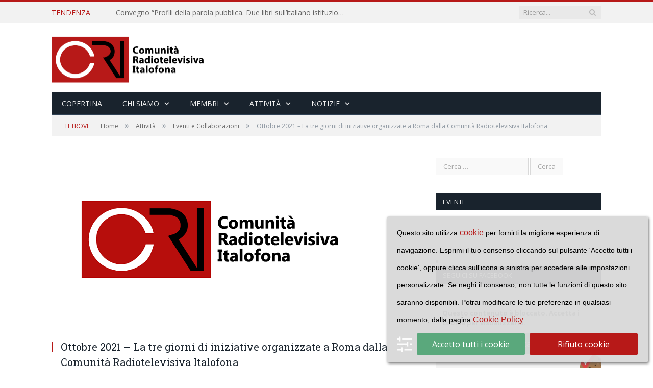

--- FILE ---
content_type: text/html; charset=UTF-8
request_url: https://www.comunitaitalofona.org/notizie/la-tre-giorni-di-iniziative-organizzate-a-roma-dalla-comunita-radiotelevisiva-italofona/
body_size: 22408
content:

<!DOCTYPE html>

<!--[if IE 8]> <html class="ie ie8" lang="it-IT"> <![endif]-->
<!--[if IE 9]> <html class="ie ie9" lang="it-IT"> <![endif]-->
<!--[if gt IE 9]><!--> <html lang="it-IT"> <!--<![endif]-->

<head>


<meta charset="UTF-8" />
<title>Ottobre 2021 - La tre giorni di iniziative organizzate a Roma dalla Comunità Radiotelevisiva Italofona - Comunità Radiotelevisiva Italofona</title>

 
<meta name="viewport" content="width=device-width, initial-scale=1" />
<meta http-equiv="X-UA-Compatible" content="IE=edge" />
<link rel="pingback" href="https://www.comunitaitalofona.org/xmlrpc.php" />
	
<link rel="shortcut icon" href="https://www.comunitaitalofona.org/wp-content/uploads/2014/10/CRI_favicon16x16.png" />	

	
<meta name='robots' content='index, follow, max-image-preview:large, max-snippet:-1, max-video-preview:-1' />

	<!-- This site is optimized with the Yoast SEO plugin v23.1 - https://yoast.com/wordpress/plugins/seo/ -->
	<link rel="canonical" href="https://www.comunitaitalofona.org/attivita/collaborazioni/la-tre-giorni-di-iniziative-organizzate-a-roma-dalla-comunita-radiotelevisiva-italofona/" />
	<meta property="og:locale" content="it_IT" />
	<meta property="og:type" content="article" />
	<meta property="og:title" content="Ottobre 2021 - La tre giorni di iniziative organizzate a Roma dalla Comunità Radiotelevisiva Italofona - Comunità Radiotelevisiva Italofona" />
	<meta property="og:description" content="(26/10/2021) Finalmente in presenza! Dopo la lontananza obbligata per l&#8217;emergenza sanitaria e gli incontri a distanza i membri della Comunità di nuovo insieme a Roma per un ricco programma di iniziative. La tre giorni romana ha preso il via il 20 ottobre con la partecipazione dei rappresentanti delle radio Italofone dell&#8217;associazione alla Serata ProGrammatica di Radio 3-La LinguaLeggi tutto" />
	<meta property="og:url" content="https://www.comunitaitalofona.org/attivita/collaborazioni/la-tre-giorni-di-iniziative-organizzate-a-roma-dalla-comunita-radiotelevisiva-italofona/" />
	<meta property="og:site_name" content="Comunità Radiotelevisiva Italofona" />
	<meta property="article:published_time" content="2021-11-08T11:53:55+00:00" />
	<meta property="article:modified_time" content="2025-01-22T11:12:15+00:00" />
	<meta property="og:image" content="https://www.comunitaitalofona.org/wp-content/uploads/2021/11/logo_cri_bianco_frame_3.png" />
	<meta property="og:image:width" content="667" />
	<meta property="og:image:height" content="359" />
	<meta property="og:image:type" content="image/png" />
	<meta name="author" content="Giovanni Cochelli" />
	<meta name="twitter:card" content="summary_large_image" />
	<meta name="twitter:label1" content="Scritto da" />
	<meta name="twitter:data1" content="Giovanni Cochelli" />
	<meta name="twitter:label2" content="Tempo di lettura stimato" />
	<meta name="twitter:data2" content="5 minuti" />
	<script type="application/ld+json" class="yoast-schema-graph">{"@context":"https://schema.org","@graph":[{"@type":"WebPage","@id":"https://www.comunitaitalofona.org/attivita/collaborazioni/la-tre-giorni-di-iniziative-organizzate-a-roma-dalla-comunita-radiotelevisiva-italofona/","url":"https://www.comunitaitalofona.org/attivita/collaborazioni/la-tre-giorni-di-iniziative-organizzate-a-roma-dalla-comunita-radiotelevisiva-italofona/","name":"Ottobre 2021 - La tre giorni di iniziative organizzate a Roma dalla Comunità Radiotelevisiva Italofona - Comunità Radiotelevisiva Italofona","isPartOf":{"@id":"https://www.comunitaitalofona.org/#website"},"primaryImageOfPage":{"@id":"https://www.comunitaitalofona.org/attivita/collaborazioni/la-tre-giorni-di-iniziative-organizzate-a-roma-dalla-comunita-radiotelevisiva-italofona/#primaryimage"},"image":{"@id":"https://www.comunitaitalofona.org/attivita/collaborazioni/la-tre-giorni-di-iniziative-organizzate-a-roma-dalla-comunita-radiotelevisiva-italofona/#primaryimage"},"thumbnailUrl":"https://www.comunitaitalofona.org/wp-content/uploads/2021/11/logo_cri_bianco_frame_3.png","datePublished":"2021-11-08T11:53:55+00:00","dateModified":"2025-01-22T11:12:15+00:00","author":{"@id":"https://www.comunitaitalofona.org/#/schema/person/997a5897f421d9306ad0f15a82eb39b8"},"breadcrumb":{"@id":"https://www.comunitaitalofona.org/attivita/collaborazioni/la-tre-giorni-di-iniziative-organizzate-a-roma-dalla-comunita-radiotelevisiva-italofona/#breadcrumb"},"inLanguage":"it-IT","potentialAction":[{"@type":"ReadAction","target":["https://www.comunitaitalofona.org/attivita/collaborazioni/la-tre-giorni-di-iniziative-organizzate-a-roma-dalla-comunita-radiotelevisiva-italofona/"]}]},{"@type":"ImageObject","inLanguage":"it-IT","@id":"https://www.comunitaitalofona.org/attivita/collaborazioni/la-tre-giorni-di-iniziative-organizzate-a-roma-dalla-comunita-radiotelevisiva-italofona/#primaryimage","url":"https://www.comunitaitalofona.org/wp-content/uploads/2021/11/logo_cri_bianco_frame_3.png","contentUrl":"https://www.comunitaitalofona.org/wp-content/uploads/2021/11/logo_cri_bianco_frame_3.png","width":667,"height":359},{"@type":"BreadcrumbList","@id":"https://www.comunitaitalofona.org/attivita/collaborazioni/la-tre-giorni-di-iniziative-organizzate-a-roma-dalla-comunita-radiotelevisiva-italofona/#breadcrumb","itemListElement":[{"@type":"ListItem","position":1,"name":"Home","item":"https://www.comunitaitalofona.org/"},{"@type":"ListItem","position":2,"name":"Ottobre 2021 &#8211; La tre giorni di iniziative organizzate a Roma dalla Comunità Radiotelevisiva Italofona"}]},{"@type":"WebSite","@id":"https://www.comunitaitalofona.org/#website","url":"https://www.comunitaitalofona.org/","name":"Comunità Radiotelevisiva Italofona","description":"La Comunità Radiotelevisiva Italofona nasce come strumento di valorizzazione della lingua italiana","potentialAction":[{"@type":"SearchAction","target":{"@type":"EntryPoint","urlTemplate":"https://www.comunitaitalofona.org/?s={search_term_string}"},"query-input":"required name=search_term_string"}],"inLanguage":"it-IT"},{"@type":"Person","@id":"https://www.comunitaitalofona.org/#/schema/person/997a5897f421d9306ad0f15a82eb39b8","name":"Giovanni Cochelli","url":"https://www.comunitaitalofona.org/author/giovanni/"}]}</script>
	<!-- / Yoast SEO plugin. -->


<link rel='dns-prefetch' href='//stats.wp.com' />
<link rel='dns-prefetch' href='//fonts.googleapis.com' />
<link rel='dns-prefetch' href='//v0.wordpress.com' />
<link rel="alternate" type="application/rss+xml" title="Comunità Radiotelevisiva Italofona &raquo; Feed" href="https://www.comunitaitalofona.org/feed/" />
<link rel="alternate" type="application/rss+xml" title="Comunità Radiotelevisiva Italofona &raquo; Feed dei commenti" href="https://www.comunitaitalofona.org/comments/feed/" />
<link rel="alternate" type="application/rss+xml" title="Comunità Radiotelevisiva Italofona &raquo; Ottobre 2021 &#8211; La tre giorni di iniziative organizzate a Roma dalla Comunità Radiotelevisiva Italofona Feed dei commenti" href="https://www.comunitaitalofona.org/attivita/collaborazioni/la-tre-giorni-di-iniziative-organizzate-a-roma-dalla-comunita-radiotelevisiva-italofona/feed/" />
		<!-- This site uses the Google Analytics by MonsterInsights plugin v9.0.0 - Using Analytics tracking - https://www.monsterinsights.com/ -->
		<!-- Note: MonsterInsights is not currently configured on this site. The site owner needs to authenticate with Google Analytics in the MonsterInsights settings panel. -->
					<!-- No tracking code set -->
				<!-- / Google Analytics by MonsterInsights -->
		<script type="text/javascript">
/* <![CDATA[ */
window._wpemojiSettings = {"baseUrl":"https:\/\/s.w.org\/images\/core\/emoji\/15.0.3\/72x72\/","ext":".png","svgUrl":"https:\/\/s.w.org\/images\/core\/emoji\/15.0.3\/svg\/","svgExt":".svg","source":{"concatemoji":"https:\/\/www.comunitaitalofona.org\/wp-includes\/js\/wp-emoji-release.min.js?ver=6.6.1"}};
/*! This file is auto-generated */
!function(i,n){var o,s,e;function c(e){try{var t={supportTests:e,timestamp:(new Date).valueOf()};sessionStorage.setItem(o,JSON.stringify(t))}catch(e){}}function p(e,t,n){e.clearRect(0,0,e.canvas.width,e.canvas.height),e.fillText(t,0,0);var t=new Uint32Array(e.getImageData(0,0,e.canvas.width,e.canvas.height).data),r=(e.clearRect(0,0,e.canvas.width,e.canvas.height),e.fillText(n,0,0),new Uint32Array(e.getImageData(0,0,e.canvas.width,e.canvas.height).data));return t.every(function(e,t){return e===r[t]})}function u(e,t,n){switch(t){case"flag":return n(e,"\ud83c\udff3\ufe0f\u200d\u26a7\ufe0f","\ud83c\udff3\ufe0f\u200b\u26a7\ufe0f")?!1:!n(e,"\ud83c\uddfa\ud83c\uddf3","\ud83c\uddfa\u200b\ud83c\uddf3")&&!n(e,"\ud83c\udff4\udb40\udc67\udb40\udc62\udb40\udc65\udb40\udc6e\udb40\udc67\udb40\udc7f","\ud83c\udff4\u200b\udb40\udc67\u200b\udb40\udc62\u200b\udb40\udc65\u200b\udb40\udc6e\u200b\udb40\udc67\u200b\udb40\udc7f");case"emoji":return!n(e,"\ud83d\udc26\u200d\u2b1b","\ud83d\udc26\u200b\u2b1b")}return!1}function f(e,t,n){var r="undefined"!=typeof WorkerGlobalScope&&self instanceof WorkerGlobalScope?new OffscreenCanvas(300,150):i.createElement("canvas"),a=r.getContext("2d",{willReadFrequently:!0}),o=(a.textBaseline="top",a.font="600 32px Arial",{});return e.forEach(function(e){o[e]=t(a,e,n)}),o}function t(e){var t=i.createElement("script");t.src=e,t.defer=!0,i.head.appendChild(t)}"undefined"!=typeof Promise&&(o="wpEmojiSettingsSupports",s=["flag","emoji"],n.supports={everything:!0,everythingExceptFlag:!0},e=new Promise(function(e){i.addEventListener("DOMContentLoaded",e,{once:!0})}),new Promise(function(t){var n=function(){try{var e=JSON.parse(sessionStorage.getItem(o));if("object"==typeof e&&"number"==typeof e.timestamp&&(new Date).valueOf()<e.timestamp+604800&&"object"==typeof e.supportTests)return e.supportTests}catch(e){}return null}();if(!n){if("undefined"!=typeof Worker&&"undefined"!=typeof OffscreenCanvas&&"undefined"!=typeof URL&&URL.createObjectURL&&"undefined"!=typeof Blob)try{var e="postMessage("+f.toString()+"("+[JSON.stringify(s),u.toString(),p.toString()].join(",")+"));",r=new Blob([e],{type:"text/javascript"}),a=new Worker(URL.createObjectURL(r),{name:"wpTestEmojiSupports"});return void(a.onmessage=function(e){c(n=e.data),a.terminate(),t(n)})}catch(e){}c(n=f(s,u,p))}t(n)}).then(function(e){for(var t in e)n.supports[t]=e[t],n.supports.everything=n.supports.everything&&n.supports[t],"flag"!==t&&(n.supports.everythingExceptFlag=n.supports.everythingExceptFlag&&n.supports[t]);n.supports.everythingExceptFlag=n.supports.everythingExceptFlag&&!n.supports.flag,n.DOMReady=!1,n.readyCallback=function(){n.DOMReady=!0}}).then(function(){return e}).then(function(){var e;n.supports.everything||(n.readyCallback(),(e=n.source||{}).concatemoji?t(e.concatemoji):e.wpemoji&&e.twemoji&&(t(e.twemoji),t(e.wpemoji)))}))}((window,document),window._wpemojiSettings);
/* ]]> */
</script>
<link rel='stylesheet' id='wplike2get-css' href='https://www.comunitaitalofona.org/wp-content/plugins/wplike2get/css/wplike2get.min.css?ver=1.2.9' type='text/css' media='all' />
<style id='wp-emoji-styles-inline-css' type='text/css'>

	img.wp-smiley, img.emoji {
		display: inline !important;
		border: none !important;
		box-shadow: none !important;
		height: 1em !important;
		width: 1em !important;
		margin: 0 0.07em !important;
		vertical-align: -0.1em !important;
		background: none !important;
		padding: 0 !important;
	}
</style>
<link rel='stylesheet' id='wp-block-library-css' href='https://www.comunitaitalofona.org/wp-includes/css/dist/block-library/style.min.css?ver=6.6.1' type='text/css' media='all' />
<link rel='stylesheet' id='mediaelement-css' href='https://www.comunitaitalofona.org/wp-includes/js/mediaelement/mediaelementplayer-legacy.min.css?ver=4.2.17' type='text/css' media='all' />
<link rel='stylesheet' id='wp-mediaelement-css' href='https://www.comunitaitalofona.org/wp-includes/js/mediaelement/wp-mediaelement.min.css?ver=6.6.1' type='text/css' media='all' />
<style id='jetpack-sharing-buttons-style-inline-css' type='text/css'>
.jetpack-sharing-buttons__services-list{display:flex;flex-direction:row;flex-wrap:wrap;gap:0;list-style-type:none;margin:5px;padding:0}.jetpack-sharing-buttons__services-list.has-small-icon-size{font-size:12px}.jetpack-sharing-buttons__services-list.has-normal-icon-size{font-size:16px}.jetpack-sharing-buttons__services-list.has-large-icon-size{font-size:24px}.jetpack-sharing-buttons__services-list.has-huge-icon-size{font-size:36px}@media print{.jetpack-sharing-buttons__services-list{display:none!important}}.editor-styles-wrapper .wp-block-jetpack-sharing-buttons{gap:0;padding-inline-start:0}ul.jetpack-sharing-buttons__services-list.has-background{padding:1.25em 2.375em}
</style>
<style id='classic-theme-styles-inline-css' type='text/css'>
/*! This file is auto-generated */
.wp-block-button__link{color:#fff;background-color:#32373c;border-radius:9999px;box-shadow:none;text-decoration:none;padding:calc(.667em + 2px) calc(1.333em + 2px);font-size:1.125em}.wp-block-file__button{background:#32373c;color:#fff;text-decoration:none}
</style>
<style id='global-styles-inline-css' type='text/css'>
:root{--wp--preset--aspect-ratio--square: 1;--wp--preset--aspect-ratio--4-3: 4/3;--wp--preset--aspect-ratio--3-4: 3/4;--wp--preset--aspect-ratio--3-2: 3/2;--wp--preset--aspect-ratio--2-3: 2/3;--wp--preset--aspect-ratio--16-9: 16/9;--wp--preset--aspect-ratio--9-16: 9/16;--wp--preset--color--black: #000000;--wp--preset--color--cyan-bluish-gray: #abb8c3;--wp--preset--color--white: #ffffff;--wp--preset--color--pale-pink: #f78da7;--wp--preset--color--vivid-red: #cf2e2e;--wp--preset--color--luminous-vivid-orange: #ff6900;--wp--preset--color--luminous-vivid-amber: #fcb900;--wp--preset--color--light-green-cyan: #7bdcb5;--wp--preset--color--vivid-green-cyan: #00d084;--wp--preset--color--pale-cyan-blue: #8ed1fc;--wp--preset--color--vivid-cyan-blue: #0693e3;--wp--preset--color--vivid-purple: #9b51e0;--wp--preset--gradient--vivid-cyan-blue-to-vivid-purple: linear-gradient(135deg,rgba(6,147,227,1) 0%,rgb(155,81,224) 100%);--wp--preset--gradient--light-green-cyan-to-vivid-green-cyan: linear-gradient(135deg,rgb(122,220,180) 0%,rgb(0,208,130) 100%);--wp--preset--gradient--luminous-vivid-amber-to-luminous-vivid-orange: linear-gradient(135deg,rgba(252,185,0,1) 0%,rgba(255,105,0,1) 100%);--wp--preset--gradient--luminous-vivid-orange-to-vivid-red: linear-gradient(135deg,rgba(255,105,0,1) 0%,rgb(207,46,46) 100%);--wp--preset--gradient--very-light-gray-to-cyan-bluish-gray: linear-gradient(135deg,rgb(238,238,238) 0%,rgb(169,184,195) 100%);--wp--preset--gradient--cool-to-warm-spectrum: linear-gradient(135deg,rgb(74,234,220) 0%,rgb(151,120,209) 20%,rgb(207,42,186) 40%,rgb(238,44,130) 60%,rgb(251,105,98) 80%,rgb(254,248,76) 100%);--wp--preset--gradient--blush-light-purple: linear-gradient(135deg,rgb(255,206,236) 0%,rgb(152,150,240) 100%);--wp--preset--gradient--blush-bordeaux: linear-gradient(135deg,rgb(254,205,165) 0%,rgb(254,45,45) 50%,rgb(107,0,62) 100%);--wp--preset--gradient--luminous-dusk: linear-gradient(135deg,rgb(255,203,112) 0%,rgb(199,81,192) 50%,rgb(65,88,208) 100%);--wp--preset--gradient--pale-ocean: linear-gradient(135deg,rgb(255,245,203) 0%,rgb(182,227,212) 50%,rgb(51,167,181) 100%);--wp--preset--gradient--electric-grass: linear-gradient(135deg,rgb(202,248,128) 0%,rgb(113,206,126) 100%);--wp--preset--gradient--midnight: linear-gradient(135deg,rgb(2,3,129) 0%,rgb(40,116,252) 100%);--wp--preset--font-size--small: 13px;--wp--preset--font-size--medium: 20px;--wp--preset--font-size--large: 36px;--wp--preset--font-size--x-large: 42px;--wp--preset--spacing--20: 0.44rem;--wp--preset--spacing--30: 0.67rem;--wp--preset--spacing--40: 1rem;--wp--preset--spacing--50: 1.5rem;--wp--preset--spacing--60: 2.25rem;--wp--preset--spacing--70: 3.38rem;--wp--preset--spacing--80: 5.06rem;--wp--preset--shadow--natural: 6px 6px 9px rgba(0, 0, 0, 0.2);--wp--preset--shadow--deep: 12px 12px 50px rgba(0, 0, 0, 0.4);--wp--preset--shadow--sharp: 6px 6px 0px rgba(0, 0, 0, 0.2);--wp--preset--shadow--outlined: 6px 6px 0px -3px rgba(255, 255, 255, 1), 6px 6px rgba(0, 0, 0, 1);--wp--preset--shadow--crisp: 6px 6px 0px rgba(0, 0, 0, 1);}:where(.is-layout-flex){gap: 0.5em;}:where(.is-layout-grid){gap: 0.5em;}body .is-layout-flex{display: flex;}.is-layout-flex{flex-wrap: wrap;align-items: center;}.is-layout-flex > :is(*, div){margin: 0;}body .is-layout-grid{display: grid;}.is-layout-grid > :is(*, div){margin: 0;}:where(.wp-block-columns.is-layout-flex){gap: 2em;}:where(.wp-block-columns.is-layout-grid){gap: 2em;}:where(.wp-block-post-template.is-layout-flex){gap: 1.25em;}:where(.wp-block-post-template.is-layout-grid){gap: 1.25em;}.has-black-color{color: var(--wp--preset--color--black) !important;}.has-cyan-bluish-gray-color{color: var(--wp--preset--color--cyan-bluish-gray) !important;}.has-white-color{color: var(--wp--preset--color--white) !important;}.has-pale-pink-color{color: var(--wp--preset--color--pale-pink) !important;}.has-vivid-red-color{color: var(--wp--preset--color--vivid-red) !important;}.has-luminous-vivid-orange-color{color: var(--wp--preset--color--luminous-vivid-orange) !important;}.has-luminous-vivid-amber-color{color: var(--wp--preset--color--luminous-vivid-amber) !important;}.has-light-green-cyan-color{color: var(--wp--preset--color--light-green-cyan) !important;}.has-vivid-green-cyan-color{color: var(--wp--preset--color--vivid-green-cyan) !important;}.has-pale-cyan-blue-color{color: var(--wp--preset--color--pale-cyan-blue) !important;}.has-vivid-cyan-blue-color{color: var(--wp--preset--color--vivid-cyan-blue) !important;}.has-vivid-purple-color{color: var(--wp--preset--color--vivid-purple) !important;}.has-black-background-color{background-color: var(--wp--preset--color--black) !important;}.has-cyan-bluish-gray-background-color{background-color: var(--wp--preset--color--cyan-bluish-gray) !important;}.has-white-background-color{background-color: var(--wp--preset--color--white) !important;}.has-pale-pink-background-color{background-color: var(--wp--preset--color--pale-pink) !important;}.has-vivid-red-background-color{background-color: var(--wp--preset--color--vivid-red) !important;}.has-luminous-vivid-orange-background-color{background-color: var(--wp--preset--color--luminous-vivid-orange) !important;}.has-luminous-vivid-amber-background-color{background-color: var(--wp--preset--color--luminous-vivid-amber) !important;}.has-light-green-cyan-background-color{background-color: var(--wp--preset--color--light-green-cyan) !important;}.has-vivid-green-cyan-background-color{background-color: var(--wp--preset--color--vivid-green-cyan) !important;}.has-pale-cyan-blue-background-color{background-color: var(--wp--preset--color--pale-cyan-blue) !important;}.has-vivid-cyan-blue-background-color{background-color: var(--wp--preset--color--vivid-cyan-blue) !important;}.has-vivid-purple-background-color{background-color: var(--wp--preset--color--vivid-purple) !important;}.has-black-border-color{border-color: var(--wp--preset--color--black) !important;}.has-cyan-bluish-gray-border-color{border-color: var(--wp--preset--color--cyan-bluish-gray) !important;}.has-white-border-color{border-color: var(--wp--preset--color--white) !important;}.has-pale-pink-border-color{border-color: var(--wp--preset--color--pale-pink) !important;}.has-vivid-red-border-color{border-color: var(--wp--preset--color--vivid-red) !important;}.has-luminous-vivid-orange-border-color{border-color: var(--wp--preset--color--luminous-vivid-orange) !important;}.has-luminous-vivid-amber-border-color{border-color: var(--wp--preset--color--luminous-vivid-amber) !important;}.has-light-green-cyan-border-color{border-color: var(--wp--preset--color--light-green-cyan) !important;}.has-vivid-green-cyan-border-color{border-color: var(--wp--preset--color--vivid-green-cyan) !important;}.has-pale-cyan-blue-border-color{border-color: var(--wp--preset--color--pale-cyan-blue) !important;}.has-vivid-cyan-blue-border-color{border-color: var(--wp--preset--color--vivid-cyan-blue) !important;}.has-vivid-purple-border-color{border-color: var(--wp--preset--color--vivid-purple) !important;}.has-vivid-cyan-blue-to-vivid-purple-gradient-background{background: var(--wp--preset--gradient--vivid-cyan-blue-to-vivid-purple) !important;}.has-light-green-cyan-to-vivid-green-cyan-gradient-background{background: var(--wp--preset--gradient--light-green-cyan-to-vivid-green-cyan) !important;}.has-luminous-vivid-amber-to-luminous-vivid-orange-gradient-background{background: var(--wp--preset--gradient--luminous-vivid-amber-to-luminous-vivid-orange) !important;}.has-luminous-vivid-orange-to-vivid-red-gradient-background{background: var(--wp--preset--gradient--luminous-vivid-orange-to-vivid-red) !important;}.has-very-light-gray-to-cyan-bluish-gray-gradient-background{background: var(--wp--preset--gradient--very-light-gray-to-cyan-bluish-gray) !important;}.has-cool-to-warm-spectrum-gradient-background{background: var(--wp--preset--gradient--cool-to-warm-spectrum) !important;}.has-blush-light-purple-gradient-background{background: var(--wp--preset--gradient--blush-light-purple) !important;}.has-blush-bordeaux-gradient-background{background: var(--wp--preset--gradient--blush-bordeaux) !important;}.has-luminous-dusk-gradient-background{background: var(--wp--preset--gradient--luminous-dusk) !important;}.has-pale-ocean-gradient-background{background: var(--wp--preset--gradient--pale-ocean) !important;}.has-electric-grass-gradient-background{background: var(--wp--preset--gradient--electric-grass) !important;}.has-midnight-gradient-background{background: var(--wp--preset--gradient--midnight) !important;}.has-small-font-size{font-size: var(--wp--preset--font-size--small) !important;}.has-medium-font-size{font-size: var(--wp--preset--font-size--medium) !important;}.has-large-font-size{font-size: var(--wp--preset--font-size--large) !important;}.has-x-large-font-size{font-size: var(--wp--preset--font-size--x-large) !important;}
:where(.wp-block-post-template.is-layout-flex){gap: 1.25em;}:where(.wp-block-post-template.is-layout-grid){gap: 1.25em;}
:where(.wp-block-columns.is-layout-flex){gap: 2em;}:where(.wp-block-columns.is-layout-grid){gap: 2em;}
:root :where(.wp-block-pullquote){font-size: 1.5em;line-height: 1.6;}
</style>
<link rel='stylesheet' id='contact-form-7-css' href='https://www.comunitaitalofona.org/wp-content/plugins/contact-form-7/includes/css/styles.css?ver=5.9.8' type='text/css' media='all' />
<link rel='stylesheet' id='events-manager-css' href='https://www.comunitaitalofona.org/wp-content/plugins/events-manager/includes/css/events-manager.css?ver=6.5' type='text/css' media='all' />
<style id='events-manager-inline-css' type='text/css'>
body .em { --font-family : inherit; --font-weight : inherit; --font-size : 1em; --line-height : inherit; }
</style>
<link rel='stylesheet' id='smartmag-fonts-css' href='https://fonts.googleapis.com/css?family=Open+Sans%3A400%2C400Italic%2C600%2C700%7CRoboto+Slab%7CMerriweather%3A300italic&#038;subset' type='text/css' media='all' />
<link rel='stylesheet' id='smartmag-core-css' href='https://www.comunitaitalofona.org/wp-content/themes/smart-mag-child/style.css?ver=3.4.0' type='text/css' media='all' />
<link rel='stylesheet' id='smartmag-responsive-css' href='https://www.comunitaitalofona.org/wp-content/themes/smart-mag/css/responsive.css?ver=3.4.0' type='text/css' media='all' />
<link rel='stylesheet' id='pretty-photo-css' href='https://www.comunitaitalofona.org/wp-content/themes/smart-mag/css/prettyPhoto.css?ver=3.4.0' type='text/css' media='all' />
<link rel='stylesheet' id='smartmag-font-awesome-css' href='https://www.comunitaitalofona.org/wp-content/themes/smart-mag/css/fontawesome/css/font-awesome.min.css?ver=3.4.0' type='text/css' media='all' />
<style id='smartmag-font-awesome-inline-css' type='text/css'>
::selection { background: #b71918; }

::-moz-selection { background: #b71918; }

.top-bar, .post-content .modern-quote, .mobile-head { border-top-color: #b71918; }

.main-color,
.trending-ticker .heading,
.nav-light .menu > li:hover > a,
.nav-light .menu > .current-menu-item > a,
.nav-light .menu > .current-menu-parent > a,
.nav-light .menu li li:hover,
.nav-light .menu li li.current-menu-item,
.nav-light .mega-menu .sub-nav li:hover,
.nav-light .menu .sub-nav li.current-menu-item,
.nav-light .menu li li:hover > a,
.nav-light .menu li li.current-menu-item > a,
.nav-light .mega-menu .sub-nav li:hover > a,
.nav-light .menu .sub-nav li.current-menu-item > a,
.nav-light-search .active .search-icon,
.nav-light-search .search-icon:hover,
.breadcrumbs .location,
.gallery-title,
.section-head.prominent,
.recentcomments .url,
.block.posts .fa-angle-right,
.news-focus .section-head,
.focus-grid .section-head,
.post-meta-b .posted-by a,
.post-content a,
.main-stars,
.main-stars span:before,
.related-posts .section-head,
.comments-list .bypostauthor .comment-author a,
.error-page .text-404,
a.bbp-author-name { color: #b71918; }

.navigation .menu > li:hover > a,
.navigation .menu > .current-menu-item > a,
.navigation .menu > .current-menu-parent > a,
.navigation .menu > .current-menu-ancestor > a,
.block-head,
.tabbed .tabs-list .active a,
.comment-content .reply,
.sc-tabs .active a,
.nav-dark-b { border-bottom-color: #b71918; }

.main-featured .cat,
.main-featured .pages .flex-active,
.main-pagination .current,
.main-pagination a:hover,
.block-head .heading,
.cat-title,
.post .read-more a,
.rate-number .progress,
.listing-meta .rate-number .progress,
.review-box .overall,
.review-box .bar,
.post-pagination > span,
.button,
.sc-button-default:hover,
.drop-caps { background: #b71918; }

.nav-search .search-icon:hover,
.nav-search .active .search-icon { border-color: #b71918; }

.modal-header .modal-title,
.highlights h2:before,
.post-header .post-title:before,
.review-box .heading,
.main-heading,
.page-title,
.entry-title,
div.bbp-template-notice,
div.indicator-hint,
div.bbp-template-notice.info,
.post-content .wpcf7-not-valid-tip { border-left-color: #b71918; }

@media only screen and (max-width: 799px) { .navigation .mobile .fa { background: #b71918; } }

.mobile-head { border-top-color: #b71918; }


.logo-image {
max-width: 300px;
}
.about-widget img {
width: 100%;
}
.author-box, .posted-by {
display:none;
}
.meta-item.comments {
display:none;
}
/*VOCI MENU PIÙ VICINE*/
.navigation .menu li > a {
padding: 0 20px;
}
/*NIENTE DATE ARTICOLI*/
time {
visibility: hidden;
}
</style>
<link rel='stylesheet' id='wpca-core-css' href='https://www.comunitaitalofona.org/wp-content/plugins/wp-cookie-allow/modules/core/css/wpca-core.min.css?ver=3.2.12' type='text/css' media='all' />
<link rel='stylesheet' id='wpca-replacement-css' href='https://www.comunitaitalofona.org/wp-content/plugins/wp-cookie-allow/modules/automate-replace/css/wpca-replacement.min.css?ver=3.2.12' type='text/css' media='all' />
<link rel='stylesheet' id='wpca-frontend-css' href='https://www.comunitaitalofona.org/wp-content/plugins/wp-cookie-allow/modules/frontend/css/wpca-frontend.min.css?ver=3.2.12' type='text/css' media='all' />
<link rel='stylesheet' id='jetpack_css-css' href='https://www.comunitaitalofona.org/wp-content/plugins/jetpack/css/jetpack.css?ver=13.6.1' type='text/css' media='all' />
		<script type='text/javascript'>
		/* <![CDATA[ */
		var wpcaData = {"ns":"wpca","nonce":"eca39b54ef","wpurl":"https:\/\/www.comunitaitalofona.org","domain":"comunitaitalofona.org","ajaxurl":"https:\/\/www.comunitaitalofona.org\/wp-admin\/admin-ajax.php","referer":false,"currenturl":"https:\/\/www.comunitaitalofona.org\/notizie\/la-tre-giorni-di-iniziative-organizzate-a-roma-dalla-comunita-radiotelevisiva-italofona\/","isms":false,"mspath":"\/","ssl":true,"cookieNameConsent":"wpca_consent","cookieNameCc":"wpca_cc","doPlaceholder":true,"minPlacehoderDim":{"w":75,"h":75},"blockedAssetsUri":{"js":"https:\/\/www.comunitaitalofona.org\/wp-content\/plugins\/wp-cookie-allow\/assets\/js\/blocked.js","img":"https:\/\/www.comunitaitalofona.org\/wp-content\/plugins\/wp-cookie-allow\/assets\/img\/blocked.jpg","iframe":"https:\/\/www.comunitaitalofona.org\/wp-content\/plugins\/wp-cookie-allow\/assets\/blocked.html"},"ajaxContext":"fb6fabb70e82586ce9174a7b649c1ed9","needLogging":true,"layout":"box","cookieExpire":365,"cookiesBeforeConsent":1,"consentMethod":1,"policyCssClass":"wpca-policy-link","cookiePolicyPathRel":"\/cookie-policy\/","queryVarBypass":"wpca_bypass_consent","showLayer":false,"hasClose":false,"useXAsDismiss":false,"minScrollTop":0,"cookiePath":"\/","cookieDomain":"","resettedConsent":false,"bypassingConsent":false,"allowedCc":["functional","analytical","social-media","advertising","other"],"requiredCc":["functional"],"replaceResetBtn":true,"reloadAfterConsent":false,"animateDuration":200};
		/* ]]> */
		</script>
		<script type="text/javascript" src="https://www.comunitaitalofona.org/wp-includes/js/jquery/jquery.min.js?ver=3.7.1" id="jquery-core-js"></script>
<script type="text/javascript" src="https://www.comunitaitalofona.org/wp-includes/js/jquery/jquery-migrate.min.js?ver=3.4.1" id="jquery-migrate-js"></script>
<script type="text/javascript" src="https://www.comunitaitalofona.org/wp-includes/js/jquery/ui/core.min.js?ver=1.13.3" id="jquery-ui-core-js"></script>
<script type="text/javascript" src="https://www.comunitaitalofona.org/wp-includes/js/jquery/ui/mouse.min.js?ver=1.13.3" id="jquery-ui-mouse-js"></script>
<script type="text/javascript" src="https://www.comunitaitalofona.org/wp-includes/js/jquery/ui/sortable.min.js?ver=1.13.3" id="jquery-ui-sortable-js"></script>
<script type="text/javascript" src="https://www.comunitaitalofona.org/wp-includes/js/jquery/ui/datepicker.min.js?ver=1.13.3" id="jquery-ui-datepicker-js"></script>
<script type="text/javascript" id="jquery-ui-datepicker-js-after">
/* <![CDATA[ */
jQuery(function(jQuery){jQuery.datepicker.setDefaults({"closeText":"Chiudi","currentText":"Oggi","monthNames":["Gennaio","Febbraio","Marzo","Aprile","Maggio","Giugno","Luglio","Agosto","Settembre","Ottobre","Novembre","Dicembre"],"monthNamesShort":["Gen","Feb","Mar","Apr","Mag","Giu","Lug","Ago","Set","Ott","Nov","Dic"],"nextText":"Prossimo","prevText":"Precedente","dayNames":["domenica","luned\u00ec","marted\u00ec","mercoled\u00ec","gioved\u00ec","venerd\u00ec","sabato"],"dayNamesShort":["Dom","Lun","Mar","Mer","Gio","Ven","Sab"],"dayNamesMin":["D","L","M","M","G","V","S"],"dateFormat":"d MM yy","firstDay":1,"isRTL":false});});
/* ]]> */
</script>
<script type="text/javascript" src="https://www.comunitaitalofona.org/wp-includes/js/jquery/ui/resizable.min.js?ver=1.13.3" id="jquery-ui-resizable-js"></script>
<script type="text/javascript" src="https://www.comunitaitalofona.org/wp-includes/js/jquery/ui/draggable.min.js?ver=1.13.3" id="jquery-ui-draggable-js"></script>
<script type="text/javascript" src="https://www.comunitaitalofona.org/wp-includes/js/jquery/ui/controlgroup.min.js?ver=1.13.3" id="jquery-ui-controlgroup-js"></script>
<script type="text/javascript" src="https://www.comunitaitalofona.org/wp-includes/js/jquery/ui/checkboxradio.min.js?ver=1.13.3" id="jquery-ui-checkboxradio-js"></script>
<script type="text/javascript" src="https://www.comunitaitalofona.org/wp-includes/js/jquery/ui/button.min.js?ver=1.13.3" id="jquery-ui-button-js"></script>
<script type="text/javascript" src="https://www.comunitaitalofona.org/wp-includes/js/jquery/ui/dialog.min.js?ver=1.13.3" id="jquery-ui-dialog-js"></script>
<script type="text/javascript" id="events-manager-js-extra">
/* <![CDATA[ */
var EM = {"ajaxurl":"https:\/\/www.comunitaitalofona.org\/wp-admin\/admin-ajax.php","locationajaxurl":"https:\/\/www.comunitaitalofona.org\/wp-admin\/admin-ajax.php?action=locations_search","firstDay":"1","locale":"it","dateFormat":"yy-mm-dd","ui_css":"https:\/\/www.comunitaitalofona.org\/wp-content\/plugins\/events-manager\/includes\/css\/jquery-ui\/build.css","show24hours":"1","is_ssl":"1","autocomplete_limit":"10","calendar":{"breakpoints":{"small":560,"medium":908,"large":false}},"phone":"","datepicker":{"format":"d\/m\/Y","locale":"it"},"search":{"breakpoints":{"small":650,"medium":850,"full":false}},"url":"https:\/\/www.comunitaitalofona.org\/wp-content\/plugins\/events-manager","txt_search":"Ricerca","txt_searching":"Ricerca in corso...","txt_loading":"Caricamento in corso..."};
/* ]]> */
</script>
<script type="text/javascript" src="https://www.comunitaitalofona.org/wp-content/plugins/events-manager/includes/js/events-manager.js?ver=6.5" id="events-manager-js"></script>
<script type="text/javascript" src="https://www.comunitaitalofona.org/wp-content/plugins/events-manager/includes/external/flatpickr/l10n/it.js?ver=6.5" id="em-flatpickr-localization-js"></script>
<script type="text/javascript" src="https://www.comunitaitalofona.org/wp-content/themes/smart-mag/js/jquery.prettyPhoto.js?ver=6.6.1" id="pretty-photo-smartmag-js"></script>
<link rel="https://api.w.org/" href="https://www.comunitaitalofona.org/wp-json/" /><link rel="alternate" title="JSON" type="application/json" href="https://www.comunitaitalofona.org/wp-json/wp/v2/posts/17267" /><link rel="EditURI" type="application/rsd+xml" title="RSD" href="https://www.comunitaitalofona.org/xmlrpc.php?rsd" />
<meta name="generator" content="WordPress 6.6.1" />
<link rel='shortlink' href='https://wp.me/p9Uexe-4uv' />
<link rel="alternate" title="oEmbed (JSON)" type="application/json+oembed" href="https://www.comunitaitalofona.org/wp-json/oembed/1.0/embed?url=https%3A%2F%2Fwww.comunitaitalofona.org%2Fattivita%2Fcollaborazioni%2Fla-tre-giorni-di-iniziative-organizzate-a-roma-dalla-comunita-radiotelevisiva-italofona%2F" />
<link rel="alternate" title="oEmbed (XML)" type="text/xml+oembed" href="https://www.comunitaitalofona.org/wp-json/oembed/1.0/embed?url=https%3A%2F%2Fwww.comunitaitalofona.org%2Fattivita%2Fcollaborazioni%2Fla-tre-giorni-di-iniziative-organizzate-a-roma-dalla-comunita-radiotelevisiva-italofona%2F&#038;format=xml" />
	<style>img#wpstats{display:none}</style>
		
<!-- WeePie Cookie Allow Plugin - V3.2.12 - https://www.weepie-plugins.com/cookie-allow/ -->
<style type="text/css">
button.wpca-btn-accept{background:rgba(90,168,124,1);color:#FFFFFF}
button.wpca-btn-accept:hover,button.wpca-btn-accept:focus,button.wpca-btn-accept:active{background:rgba(0,168,72,1);color:#FFFFFF}
button.wpca-btn-decline{background:rgba(183,25,24, 1); color:#FFFFFF}
button.wpca-btn-decline:hover,button.wpca-btn-decline:focus,button.wpca-btn-decline:active{background:rgba(183,0,0,1);color:#FFFFFF}
button.wpca-btn-reset-consent{background:rgba(183,25,24,1);color:#FFFFFF}
button.wpca-btn-reset-consent:hover,button.wpca-btn-reset-consent:focus,button.wpca-btn-reset-consent:active{background:rgba(183,0,0,1);color:#FFFFFF}
button.wpca-btn-cc-settings{background:rgba(204,204,204,1);color:#FFFFFF}
button.wpca-btn-cc-settings:hover,button.wpca-btn-cc-settings:focus,button.wpca-btn-cc-settings:active{background:rgba(185,184,184,1);color:#FFFFFF}
/* Cookie Category settings */
.wpca-cc-sett-box{background-color:#ECECEC;border-radius:4px;padding:17px;color:#444444}
.wpca-cc-sett-box *{color:#444444}
.wpca-cc-sett-box a{color:#b71918}
.wpca-cc-sett-box a{color:#b70000}
.wpca-cc-sett-box .wpca-btn-cc-default-sett{background:rgba(61,159,196,1);color:#FFFFFF}
.wpca-cc-sett-box .wpca-btn-cc-default-sett:hover,.wpca-cc-sett-box .wpca-btn-cc-default-sett:focus,.wpca-cc-sett-box .wpca-btn-cc-default-sett:active {background:rgba(33,152,196,1);color:#FFFFFF}
.wpca-cc-sett-box .wpca-btn-cc-save-sett{background:rgba(90,168,124,1);color:#FFFFFF}
.wpca-cc-sett-box .wpca-btn-cc-save-sett:hover,.wpca-cc-sett-box .wpca-btn-cc-save-sett:focus,.wpca-cc-sett-box .wpca-btn-cc-save-sett:active{background:rgba(0,168,72,1);color:#FFFFFF}
.wpie-switch label{width:40px;height:23px;top:0px}
.wpie-switch-slider{border-radius:23px;background-color:#CCCCCC}
.wpie-switch-slider:before{height:17px;width:17px;background-color:#FFFFFF}
input:checked+.wpie-switch-slider{background-color:#7CDF46}
input:checked+.wpie-switch-slider:before{background-color:#FFFFFF;-webkit-transform: translateX(17px);-ms-transform: translateX(17px);transform: translateX(17px)}
input:disabled:checked+.wpie-switch-slider{background-color:#CCCCCC}
input:disabled:checked+.wpie-switch-slider:before{background-color:#a7a3a3}
#wpca-box{width:40%;min-height:10%;border-radius:4px;margin:10px;}
#wpca-box{ background:rgba(216,216,216,0.95);filter: alpha(opacity=95);}
#wpca-box-content, #wpca-box-content > p{color:#000000}
#wpca-box a{color:#b71918}
#wpca-box a:hover{color:#b70000}
#wpca-trans-layer{background:#000000;opacity:0.75;filter:alpha(opacity=75);}
.wpca-replacement-elem{min-width:75px;min-height:75px}
</style>
<!-- //END WeePie Cookie Allow Plugin -->
	
<!--[if lt IE 9]>
<script src="https://www.comunitaitalofona.org/wp-content/themes/smart-mag/js/html5.js" type="text/javascript"></script>
<![endif]-->


<script>
document.querySelector('head').innerHTML += '<style class="bunyad-img-effects-css">.main img, .main-footer img { opacity: 0; }</style>';
</script>
	

</head>


<body class="post-template-default single single-post postid-17267 single-format-standard page-builder right-sidebar full img-effects has-nav-dark has-head-default">

<div class="main-wrap">

	
	
	<div class="top-bar">

		<div class="wrap">
			<section class="top-bar-content cf">
			
							
								<div class="trending-ticker">
					<span class="heading">Tendenza</span>

					<ul>
												
												
							<li><a href="https://www.comunitaitalofona.org/notizie/coscienza-svizzera-convegno-profili-della-parola-pubblica-due-libri-sullitaliano-istituzionale/" title="Convegno &#8220;Profili della parola pubblica. Due libri sull&#8217;italiano istituzionale&#8221; Lugano 29 gennaio">Convegno &#8220;Profili della parola pubblica. Due libri sull&#8217;italiano istituzionale&#8221; Lugano 29 gennaio</a></li>
						
												
							<li><a href="https://www.comunitaitalofona.org/notizie/chill-e-la-parola-giovanile-dellanno-2025/" title="Per l&#8217;Accademia della Crusca Chill è la “parola giovanile dell’anno 2025”">Per l&#8217;Accademia della Crusca Chill è la “parola giovanile dell’anno 2025”</a></li>
						
												
							<li><a href="https://www.comunitaitalofona.org/notizie/lingua-cultura-inclusione-e-formazione-siglato-laccordo-di-collaborazione-tra-la-societa-dante-alighieri-e-il-ministero-dellistruzione-e-del-merito/" title="Lingua, cultura, inclusione e formazione: siglato l&#8217;accordo di collaborazione tra la Società Dante Alighieri e il Ministero dell&#8217;istruzione e del merito">Lingua, cultura, inclusione e formazione: siglato l&#8217;accordo di collaborazione tra la Società Dante Alighieri e il Ministero dell&#8217;istruzione e del merito</a></li>
						
												
							<li><a href="https://www.comunitaitalofona.org/notizie/nasce-il-premio-letterario-giallo-dante/" title="Nasce il premio letterario “Giallo Dante”">Nasce il premio letterario “Giallo Dante”</a></li>
						
												
							<li><a href="https://www.comunitaitalofona.org/notizie/anno-culturale-romania-italia-2026-il-tesoro-ricamato-delle-regine-in-mostra-al-museo-nazionale-etrusco-di-villa-giulia/" title="Anno Culturale Romania-Italia 2026: “Il Tesoro ricamato delle regine”, in mostra al Museo Nazionale Etrusco di Villa Giulia">Anno Culturale Romania-Italia 2026: “Il Tesoro ricamato delle regine”, in mostra al Museo Nazionale Etrusco di Villa Giulia</a></li>
						
												
							<li><a href="https://www.comunitaitalofona.org/notizie/come-nascono-i-classici-gli-autografi-della-letteratura-italiana-convegno-allaccademia-dei-lincei/" title="Come nascono i classici. Gli autografi della letteratura italiana &#8211; Convegno all&#8217;Accademia dei Lincei">Come nascono i classici. Gli autografi della letteratura italiana &#8211; Convegno all&#8217;Accademia dei Lincei</a></li>
						
												
							<li><a href="https://www.comunitaitalofona.org/notizie/le-mille-e-una-lingua-ii-edizione-del-concorso-di-traduzione-migratoria-da-ogni-lingua-in-italiano-promosso-dal-forum-per-litaliano-in-svizzera/" title="Le mille e una lingua – II edizione del concorso di traduzione migratoria da ogni lingua in italiano promosso dal Forum per l&#8217;italiano in Svizzera">Le mille e una lingua – II edizione del concorso di traduzione migratoria da ogni lingua in italiano promosso dal Forum per l&#8217;italiano in Svizzera</a></li>
						
												
							<li><a href="https://www.comunitaitalofona.org/notizie/20641/" title="55 anni di TV Capodistria">55 anni di TV Capodistria</a></li>
						
												
											</ul>
				</div>
				
									
					
		<div class="search">
			<form role="search" action="https://www.comunitaitalofona.org/" method="get">
				<input type="text" name="s" class="query live-search-query" value="" placeholder="Ricerca..."/>
				<button class="search-button" type="submit"><i class="fa fa-search"></i></button>
			</form>
		</div> <!-- .search -->					
				
								
			</section>
		</div>
		
	</div>
	
	<div id="main-head" class="main-head">
		
		<div class="wrap">
			
			
			<header class="default">
			
				<div class="title">
							<a href="https://www.comunitaitalofona.org/" title="Comunità Radiotelevisiva Italofona" rel="home">
		
														
								
				<img src="https://www.comunitaitalofona.org/wp-content/uploads/2018/05/logo-CRI-positivo.png" class="logo-image" alt="Comunità Radiotelevisiva Italofona" />
					 
						
		</a>				</div>
				
									
					<div class="right">
										</div>
					
								
			</header>
				
							
				
<div class="main-nav">
	<div class="navigation-wrap cf">
	
		<nav class="navigation cf nav-dark">
		
			<div class>
			
				<div class="mobile" data-type="off-canvas" data-search="1">
					<a href="#" class="selected">
						<span class="text">Navigate</span><span class="current"></span> <i class="hamburger fa fa-bars"></i>
					</a>
				</div>
				
				<div class="menu-menu-principale-container"><ul id="menu-menu-principale" class="menu"><li id="menu-item-10843" class="menu-item menu-item-type-post_type menu-item-object-page menu-item-home menu-item-10843"><a href="https://www.comunitaitalofona.org/">Copertina</a></li>
<li id="menu-item-11083" class="menu-item menu-item-type-custom menu-item-object-custom menu-item-has-children menu-item-11083"><a href="#">Chi siamo</a>
<ul class="sub-menu">
	<li id="menu-item-11082" class="menu-item menu-item-type-post_type menu-item-object-page menu-item-11082"><a href="https://www.comunitaitalofona.org/comitato-direttivo/">Comitato direttivo</a></li>
	<li id="menu-item-13972" class="menu-item menu-item-type-post_type menu-item-object-page menu-item-13972"><a href="https://www.comunitaitalofona.org/storia-ed-obiettivi/">Storia ed obiettivi</a></li>
	<li id="menu-item-11213" class="menu-item menu-item-type-post_type menu-item-object-page menu-item-11213"><a href="https://www.comunitaitalofona.org/contatti/">Contatti</a></li>
</ul>
</li>
<li id="menu-item-14003" class="menu-item menu-item-type-custom menu-item-object-custom menu-item-has-children menu-item-14003"><a href="#">Membri</a>
<ul class="sub-menu">
	<li id="menu-item-11098" class="menu-item menu-item-type-post_type menu-item-object-page menu-item-11098"><a href="https://www.comunitaitalofona.org/membri-fondatori/">Membri Fondatori</a></li>
	<li id="menu-item-13986" class="menu-item menu-item-type-post_type menu-item-object-page menu-item-13986"><a href="https://www.comunitaitalofona.org/membri-ordinari/">Membri Ordinari</a></li>
	<li id="menu-item-13985" class="menu-item menu-item-type-post_type menu-item-object-page menu-item-13985"><a href="https://www.comunitaitalofona.org/amici/">Amici</a></li>
</ul>
</li>
<li id="menu-item-10901" class="menu-item menu-item-type-custom menu-item-object-custom menu-item-has-children menu-item-10901"><a href="#">Attività</a>
<ul class="sub-menu">
	<li id="menu-item-10900" class="menu-item menu-item-type-post_type menu-item-object-page menu-item-10900"><a href="https://www.comunitaitalofona.org/coproduzioni-italofone/">Produzioni Audiovisive</a></li>
	<li id="menu-item-15127" class="menu-item menu-item-type-post_type menu-item-object-page menu-item-15127"><a href="https://www.comunitaitalofona.org/seminari-laboratori/">Seminari e Laboratori</a></li>
	<li id="menu-item-11196" class="menu-item menu-item-type-post_type menu-item-object-page menu-item-11196"><a href="https://www.comunitaitalofona.org/iniziative-editoriali/">Iniziative editoriali</a></li>
	<li id="menu-item-11200" class="menu-item menu-item-type-post_type menu-item-object-page menu-item-11200"><a href="https://www.comunitaitalofona.org/collaborazioni/">Eventi e Collaborazioni</a></li>
</ul>
</li>
<li id="menu-item-14479" class="menu-item menu-item-type-post_type menu-item-object-page menu-item-has-children menu-item-14479"><a href="https://www.comunitaitalofona.org/news/">Notizie</a>
<ul class="sub-menu">
	<li id="menu-item-17532" class="menu-item menu-item-type-taxonomy menu-item-object-category menu-item-has-children menu-cat-7104 menu-item-17532"><a href="https://www.comunitaitalofona.org/archivio/">Archivio</a>
	<ul class="sub-menu">
		<li id="menu-item-20194" class="menu-item menu-item-type-taxonomy menu-item-object-category menu-cat-7507 menu-item-20194"><a href="https://www.comunitaitalofona.org/archivio/2025/">2025</a></li>
		<li id="menu-item-19742" class="menu-item menu-item-type-taxonomy menu-item-object-category menu-cat-7443 menu-item-19742"><a href="https://www.comunitaitalofona.org/archivio/2024-archivio/">2024</a></li>
		<li id="menu-item-18831" class="menu-item menu-item-type-taxonomy menu-item-object-category menu-cat-7349 menu-item-18831"><a href="https://www.comunitaitalofona.org/archivio/2023-archivio/">2023</a></li>
		<li id="menu-item-18291" class="menu-item menu-item-type-taxonomy menu-item-object-category menu-cat-7277 menu-item-18291"><a href="https://www.comunitaitalofona.org/archivio/2022/">2022</a></li>
		<li id="menu-item-17813" class="menu-item menu-item-type-taxonomy menu-item-object-category menu-cat-7208 menu-item-17813"><a href="https://www.comunitaitalofona.org/archivio/2021-archivio/">2021</a></li>
		<li id="menu-item-17812" class="menu-item menu-item-type-taxonomy menu-item-object-category menu-cat-7159 menu-item-17812"><a href="https://www.comunitaitalofona.org/archivio/2020-archivio/">2020</a></li>
		<li id="menu-item-17811" class="menu-item menu-item-type-taxonomy menu-item-object-category menu-cat-7158 menu-item-17811"><a href="https://www.comunitaitalofona.org/archivio/2019-archivio/">2019</a></li>
		<li id="menu-item-17810" class="menu-item menu-item-type-taxonomy menu-item-object-category menu-cat-7157 menu-item-17810"><a href="https://www.comunitaitalofona.org/archivio/2018-archivio/">2018</a></li>
		<li id="menu-item-17809" class="menu-item menu-item-type-taxonomy menu-item-object-category menu-cat-7156 menu-item-17809"><a href="https://www.comunitaitalofona.org/archivio/2017-archivio/">2017</a></li>
		<li id="menu-item-17807" class="menu-item menu-item-type-taxonomy menu-item-object-category menu-cat-7155 menu-item-17807"><a href="https://www.comunitaitalofona.org/archivio/2016-archivio/">2016</a></li>
		<li id="menu-item-17808" class="menu-item menu-item-type-taxonomy menu-item-object-category menu-cat-7154 menu-item-17808"><a href="https://www.comunitaitalofona.org/archivio/2015-archivio/">2015</a></li>
		<li id="menu-item-17805" class="menu-item menu-item-type-taxonomy menu-item-object-category menu-cat-7143 menu-item-17805"><a href="https://www.comunitaitalofona.org/archivio/2014-archivio/">2014</a></li>
		<li id="menu-item-17804" class="menu-item menu-item-type-taxonomy menu-item-object-category menu-cat-7153 menu-item-17804"><a href="https://www.comunitaitalofona.org/archivio/2013-archivio/">2013</a></li>
		<li id="menu-item-17806" class="menu-item menu-item-type-taxonomy menu-item-object-category menu-cat-7152 menu-item-17806"><a href="https://www.comunitaitalofona.org/archivio/2012-archivio/">2012</a></li>
	</ul>
</li>
	<li id="menu-item-17256" class="menu-item menu-item-type-post_type menu-item-object-page menu-item-has-children menu-item-17256"><a href="https://www.comunitaitalofona.org/la-cri-informa/">La CRI informa</a>
	<ul class="sub-menu">
		<li id="menu-item-19124" class="menu-item menu-item-type-taxonomy menu-item-object-category menu-cat-7382 menu-item-19124"><a href="https://www.comunitaitalofona.org/cri-informa/2024/">2024</a></li>
		<li id="menu-item-18348" class="menu-item menu-item-type-taxonomy menu-item-object-category menu-cat-7285 menu-item-18348"><a href="https://www.comunitaitalofona.org/cri-informa/2023/">2023</a></li>
		<li id="menu-item-18350" class="menu-item menu-item-type-taxonomy menu-item-object-category menu-cat-7286 menu-item-18350"><a href="https://www.comunitaitalofona.org/cri-informa/2022-cri-informa/">2022</a></li>
		<li id="menu-item-17277" class="menu-item menu-item-type-taxonomy menu-item-object-category menu-cat-7136 menu-item-17277"><a href="https://www.comunitaitalofona.org/cri-informa/2021/">2021</a></li>
		<li id="menu-item-17265" class="menu-item menu-item-type-taxonomy menu-item-object-category menu-cat-7124 menu-item-17265"><a href="https://www.comunitaitalofona.org/cri-informa/2020/">2020</a></li>
		<li id="menu-item-17264" class="menu-item menu-item-type-taxonomy menu-item-object-category menu-cat-7123 menu-item-17264"><a href="https://www.comunitaitalofona.org/cri-informa/2019/">2019</a></li>
		<li id="menu-item-17263" class="menu-item menu-item-type-taxonomy menu-item-object-category menu-cat-7122 menu-item-17263"><a href="https://www.comunitaitalofona.org/cri-informa/2018/">2018</a></li>
		<li id="menu-item-17262" class="menu-item menu-item-type-taxonomy menu-item-object-category menu-cat-7121 menu-item-17262"><a href="https://www.comunitaitalofona.org/cri-informa/2017/">2017</a></li>
		<li id="menu-item-17261" class="menu-item menu-item-type-taxonomy menu-item-object-category menu-cat-7120 menu-item-17261"><a href="https://www.comunitaitalofona.org/cri-informa/2016/">2016</a></li>
		<li id="menu-item-17260" class="menu-item menu-item-type-taxonomy menu-item-object-category menu-cat-7116 menu-item-17260"><a href="https://www.comunitaitalofona.org/cri-informa/2015/">2015</a></li>
		<li id="menu-item-17259" class="menu-item menu-item-type-taxonomy menu-item-object-category menu-cat-7119 menu-item-17259"><a href="https://www.comunitaitalofona.org/cri-informa/2014/">2014</a></li>
		<li id="menu-item-17258" class="menu-item menu-item-type-taxonomy menu-item-object-category menu-cat-7118 menu-item-17258"><a href="https://www.comunitaitalofona.org/cri-informa/2013/">2013</a></li>
		<li id="menu-item-17257" class="menu-item menu-item-type-taxonomy menu-item-object-category menu-cat-7117 menu-item-17257"><a href="https://www.comunitaitalofona.org/cri-informa/2012/">2012</a></li>
	</ul>
</li>
	<li id="menu-item-14006" class="menu-item menu-item-type-post_type menu-item-object-page menu-item-14006"><a href="https://www.comunitaitalofona.org/navigare-tra-le-righe-rubrica/">Navigare tra le righe</a></li>
	<li id="menu-item-11253" class="menu-item menu-item-type-post_type menu-item-object-page menu-item-11253"><a href="https://www.comunitaitalofona.org/collegamenti-cri/">Collegamenti</a></li>
</ul>
</li>
</ul></div>				
						
			</div>
			
		</nav>
	
				
	</div>
</div>				
							
		</div>
		
				
	</div>	
	<div class="breadcrumbs-wrap">
		
		<div class="wrap">
		<nav class="breadcrumbs ts-contain" id="breadcrumb"><div class="inner"breadcrumbs ts-contain><span class="location">Ti trovi:</span><span><a href="https://www.comunitaitalofona.org/"><span>Home</span></a></span> <span class="delim">&raquo;</span> <span><a href="https://www.comunitaitalofona.org/attivita/"><span>Attività</span></a></span> <span class="delim">&raquo;</span> <span><a href="https://www.comunitaitalofona.org/attivita/collaborazioni/"><span>Eventi e Collaborazioni</span></a></span> <span class="delim">&raquo;</span> <span class="current">Ottobre 2021 &#8211; La tre giorni di iniziative organizzate a Roma dalla Comunità Radiotelevisiva Italofona</span></div></nav>		</div>
		
	</div>


<div class="main wrap cf">

		
	<div class="row">
	
		<div class="col-8 main-content">
		
				
				
<article id="post-17267" class="post-17267 post type-post status-publish format-standard has-post-thumbnail category-collaborazioni category-notizie tag-6945 tag-iniziative tag-quirinale tag-roma">
	
	<header class="post-header cf">
	
	
	
	<div class="featured">
				
					
			<a href="https://www.comunitaitalofona.org/wp-content/uploads/2021/11/logo_cri_bianco_frame_3.png" title="Ottobre 2021 &#8211; La tre giorni di iniziative organizzate a Roma dalla Comunità Radiotelevisiva Italofona">
			
						
								
					<img width="667" height="336" src="https://www.comunitaitalofona.org/wp-content/uploads/2021/11/logo_cri_bianco_frame_3-667x336.png" class="attachment-main-featured size-main-featured wp-post-image" alt="" title="Ottobre 2021 &#8211; La tre giorni di iniziative organizzate a Roma dalla Comunità Radiotelevisiva Italofona" decoding="async" fetchpriority="high" srcset="https://www.comunitaitalofona.org/wp-content/uploads/2021/11/logo_cri_bianco_frame_3-667x336.png 667w, https://www.comunitaitalofona.org/wp-content/uploads/2021/11/logo_cri_bianco_frame_3-474x240.png 474w, https://www.comunitaitalofona.org/wp-content/uploads/2021/11/logo_cri_bianco_frame_3-164x82.png 164w" sizes="(max-width: 667px) 100vw, 667px" />				
								
										
			</a>
							
						
			</div>	
		
				<div class="heading cf">
				
			<h1 class="post-title item fn">
			Ottobre 2021 &#8211; La tre giorni di iniziative organizzate a Roma dalla Comunità Radiotelevisiva Italofona			</h1>
			
			<a href="https://www.comunitaitalofona.org/attivita/collaborazioni/la-tre-giorni-di-iniziative-organizzate-a-roma-dalla-comunita-radiotelevisiva-italofona/#respond" class="comments"><i class="fa fa-comments-o"></i> 0</a>
		
		</div>

		<div class="post-meta cf">
			<span class="posted-by">By 
				<span class="reviewer"><a href="https://www.comunitaitalofona.org/author/giovanni/" title="Articoli scritti da Giovanni Cochelli" rel="author">Giovanni Cochelli</a></span>
			</span>
			 
			<span class="posted-on">on				<span class="dtreviewed">
					<time class="value-title" datetime="2021-11-08T12:53:55+01:00" title="2021-11-08">8 Novembre 2021</time>
				</span>
			</span>
			
			<span class="cats"><a href="https://www.comunitaitalofona.org/attivita/collaborazioni/" rel="category tag">Eventi e Collaborazioni</a>, <a href="https://www.comunitaitalofona.org/notizie/" rel="category tag">Notizie</a></span>
				
		</div>		
			
	</header><!-- .post-header -->

	

	<div class="post-container cf">
	
		<div class="post-content-right">
			<div class="post-content description ">
	
					
				
		<p>(26/10/2021) Finalmente in presenza!<br />
Dopo la lontananza obbligata per l&#8217;emergenza sanitaria e gli incontri a distanza i membri della Comunità di nuovo insieme a Roma per un ricco programma di iniziative.</p>
<p>La tre giorni romana ha preso il via il 20 ottobre con la partecipazione dei rappresentanti delle radio Italofone dell&#8217;associazione alla <strong>Serata ProGrammatica</strong> <strong>di Radio 3-La Lingua Batte</strong>,  organizzata in collaborazione con la Comunità, il Ministero dell’istruzione, Accademia della Crusca e Skuola.net.<br />
Una serata in diretta dalla Sala A di via Asiago, condotta da Paolo Di Paolo, ricca di testimonianze, performance e musica dal vivo. Un&#8217;occasione per il nostro presidente Canetta per illustrare il programma delle iniziative della Comunità.<br />
La mattina del 21 la CRI nei luoghi simbolo: Il palazzo del Quirinale la <strong>‘casa degli italiani’ e la </strong><strong>Caserma del Reggimento dei Corazzieri, </strong>guardia d&#8217;onore del presidente della Repubblica Italiana.<br />
Due i percorsi individuati e dedicati ai giornalisti e agli operatori delle radio italofone della Comunità, Un appuntamento che porterà alla realizzazione di un programma radiofonico coprodotto tra le radio della Comunità. Sono già al lavoro per condividere con gli ascoltatori la bellezza, il valore e la storia di questi luoghi: HRT Croazia,  Radio Atene, Radio ICN NY, RAI con RAI Radio3, Rai Alto Adige,  Rai FVG, Rai Sardegna, Rai Sicilia, Radio Romania, Radio Vaticana, RSI, RTSH Albania, San Marino RTV.</p>
<p>La sera del 21 al Teatro Monk è andato in scena <strong><em>La vita nuova, anDante con moto</em></strong>, seconda edizione del poetry slam italo-svizzero, organizzato con <strong>l’Ambasciata di Svizzera in Italia.<br />
</strong>Un momento per cogliere la modernità degli stimoli della Divina Commedia e della Vita Nuova attraverso la voce di poeti contemporanei. Otto poeti &#8211; quattro dall&#8217;Italia e quattro dalla Svizzera &#8211; si sono sfidati in versi secondo le regole del Poetry Slam: due interventi poetici, una giuria scelta tra il pubblico, due maestri di cerimonia, la direzione artistica di <strong>Lello Voce.</strong></p>
<div id="attachment_17285" style="width: 310px" class="wp-caption alignright"><a href="https://www.comunitaitalofona.org/wp-content/uploads/2021/10/poetry_2021.jpg"><img decoding="async" aria-describedby="caption-attachment-17285" class="size-medium wp-image-17285" src="https://www.comunitaitalofona.org/wp-content/uploads/2021/10/poetry_2021-300x225.jpg" alt="" width="300" height="225" srcset="https://www.comunitaitalofona.org/wp-content/uploads/2021/10/poetry_2021-300x225.jpg 300w, https://www.comunitaitalofona.org/wp-content/uploads/2021/10/poetry_2021-768x576.jpg 768w, https://www.comunitaitalofona.org/wp-content/uploads/2021/10/poetry_2021.jpg 1024w" sizes="(max-width: 300px) 100vw, 300px" /></a><p id="caption-attachment-17285" class="wp-caption-text">Il presidente Canetta e a sinistra il direttore artistico Lello Voce</p></div>
<p>Una serata ricchissima che si è aperta con le performance poetico-musicali di <strong>Marthia Carrozzo</strong> con <strong>Frank Nemola</strong>, e di <strong>Meloe Gennai</strong> e che ha avuto come ospite d&#8217;onore <strong>Giuliano Logos</strong>, campione mondiale di Poetry Slam 2021. I poeti in gara: <strong>Franco Barbato, Rodolfo Ceré, Anna Maria Di Brina, Sergio Garau, Francesca Genti, Paolo Gentiluomo, Marco Jäggli e Julian Zhara</strong>. Vincitrice della seconda edizione la poetessa Anna Maria Di Brina.</p>
<p>Venerdì 22 si è tenuto alla Casa delle Letterature <strong><em>Infinito Dante</em></strong>, in collaborazione con <strong>Biblioteche di Roma</strong>: un incontro per raccontare il viaggio dei traduttori di Dante e dei diffusori della poetica dantesca con incursioni nel mondo della beat generation, Pasolini e Borges.</p>
<div id="attachment_17286" style="width: 310px" class="wp-caption alignleft"><a href="https://www.comunitaitalofona.org/wp-content/uploads/2021/10/convegno_mdb-e1635407109140.jpg"><img decoding="async" aria-describedby="caption-attachment-17286" class="size-medium wp-image-17286" src="https://www.comunitaitalofona.org/wp-content/uploads/2021/10/convegno_mdb-e1635407109140-300x198.jpg" alt="" width="300" height="198" srcset="https://www.comunitaitalofona.org/wp-content/uploads/2021/10/convegno_mdb-e1635407109140-300x198.jpg 300w, https://www.comunitaitalofona.org/wp-content/uploads/2021/10/convegno_mdb-e1635407109140-768x506.jpg 768w, https://www.comunitaitalofona.org/wp-content/uploads/2021/10/convegno_mdb-e1635407109140-214x140.jpg 214w, https://www.comunitaitalofona.org/wp-content/uploads/2021/10/convegno_mdb-e1635407109140.jpg 1024w" sizes="(max-width: 300px) 100vw, 300px" /></a><p id="caption-attachment-17286" class="wp-caption-text">La Segretaria Generale CRI Maria du Bessé</p></div>
<p>Sono intervenuti: <strong>Damiano Abeni, Corina Anton, Ernesto Assante, Maria Grazia Calandrone, Karina Laterza, Gašper Malej, Alejandro Patat, Eric Salerno, Umberto Todini, Zosi Zografidou.<br />
</strong>Ha chiuso l&#8217;appuntamento <strong>Versi in LIS,</strong> con l&#8217;intensa l’interpretazione di <strong>Daniele Latagliata</strong> del sonetto <strong><em>Tanto gentile e tanto onesta pare</em></strong>. Rai Pubblica Utilità ha garantito l’interpretariato dell’evento.</p>
<p>&nbsp;</p>
<p><strong>Ringraziamo l&#8217;Accademia di Romania con la  Professoressa </strong><strong>Oana Boșca-Mălin</strong><strong> e la dottoressa  Francesca di Meo dell&#8217;ISSR per il loro prezioso aiuto.</strong></p>
<p><strong><em>La vita nuova, anDante con moto</em></strong> e <strong><em>Infinito Dante</em></strong> rientrano nelle iniziative della <strong><em>Settimana della Lingua italiana nel mondo</em></strong> organizzata dal Ministero degli Affari Esteri e godono del <strong>patrocinio della Rai. </strong>Il Poetry Slam ha ricevuto il patrocinio anche da RSI, dalla LIPS &#8211; Lega italiana Poetry Slam e da WOW! Incendi spontanei e il sostegno del Dipartimento Federale degli Affari Esteri svizzero.</p>
<p>Un grande successo,  conseguito <strong>grazie all&#8217;entusiasmo, alla professionalità, alla creatività e alla sapienza di </strong><strong>tutti </strong>i <strong> i soggetti coinvolti</strong> a diverso titolo nell&#8217;intenso programma messo a punto dalla nostra Segretaria Generale Maria du Bessé.<strong> </strong></p>
		
		
		
				
				
			</div><!-- .post-content -->
		</div>
		
	</div>
	
	
	
	
	<div class="post-share">
		<span class="text">Condividi</span>
		
		<span class="share-links">

			<a href="https://twitter.com/intent/tweet?url=https%3A%2F%2Fwww.comunitaitalofona.org%2Fattivita%2Fcollaborazioni%2Fla-tre-giorni-di-iniziative-organizzate-a-roma-dalla-comunita-radiotelevisiva-italofona%2F&text=Ottobre%202021%20%26%238211%3B%20La%C2%A0tre%20giorni%20di%20iniziative%20organizzate%20a%20Roma%20dalla%20Comunit%C3%A0%20Radiotelevisiva%20Italofona" 
				class="fa fa-twitter" title="Tweet It" target="_blank">
					<span class="visuallyhidden">Twitter</span></a>
				
			<a href="http://www.facebook.com/sharer.php?u=https%3A%2F%2Fwww.comunitaitalofona.org%2Fattivita%2Fcollaborazioni%2Fla-tre-giorni-di-iniziative-organizzate-a-roma-dalla-comunita-radiotelevisiva-italofona%2F" class="fa fa-facebook" title="Share on Facebook" target="_blank">
				<span class="visuallyhidden">Facebook</span></a>
				
			<a href="http://pinterest.com/pin/create/button/?url=https%3A%2F%2Fwww.comunitaitalofona.org%2Fattivita%2Fcollaborazioni%2Fla-tre-giorni-di-iniziative-organizzate-a-roma-dalla-comunita-radiotelevisiva-italofona%2F&amp;media=https%3A%2F%2Fwww.comunitaitalofona.org%2Fwp-content%2Fuploads%2F2021%2F11%2Flogo_cri_bianco_frame_3.png" class="fa fa-pinterest"
				title="Share on Pinterest" target="_blank">
				<span class="visuallyhidden">Pinterest</span></a>
				
			<a href="http://www.linkedin.com/shareArticle?mini=true&amp;url=https%3A%2F%2Fwww.comunitaitalofona.org%2Fattivita%2Fcollaborazioni%2Fla-tre-giorni-di-iniziative-organizzate-a-roma-dalla-comunita-radiotelevisiva-italofona%2F" class="fa fa-linkedin" title="Share on LinkedIn" target="_blank">
				<span class="visuallyhidden">LinkedIn</span></a>
				
			<a href="http://www.tumblr.com/share/link?url=https%3A%2F%2Fwww.comunitaitalofona.org%2Fattivita%2Fcollaborazioni%2Fla-tre-giorni-di-iniziative-organizzate-a-roma-dalla-comunita-radiotelevisiva-italofona%2F&amp;name=Ottobre+2021+%26%238211%3B+La%C2%A0tre+giorni+di+iniziative+organizzate+a+Roma+dalla+Comunit%C3%A0+Radiotelevisiva+Italofona" class="fa fa-tumblr"
				title="Share on Tumblr" target="_blank">
				<span class="visuallyhidden">Tumblr</span></a>
				
			<a href="mailto:?subject=Ottobre%202021%20%26%238211%3B%20La%C2%A0tre%20giorni%20di%20iniziative%20organizzate%20a%20Roma%20dalla%20Comunit%C3%A0%20Radiotelevisiva%20Italofona&amp;body=https%3A%2F%2Fwww.comunitaitalofona.org%2Fattivita%2Fcollaborazioni%2Fla-tre-giorni-di-iniziative-organizzate-a-roma-dalla-comunita-radiotelevisiva-italofona%2F" class="fa fa-envelope-o"
				title="Share via Email">
				<span class="visuallyhidden">Email</span></a>
			
		</span>
	</div>
	
		
</article>




	<div class="author-box">
		<h3 class="section-head">L'Autore</h3>

				<section class="author-info">
		
						
			<div class="description">
				<a href="https://www.comunitaitalofona.org/author/giovanni/" title="Articoli scritti da Giovanni Cochelli" rel="author">Giovanni Cochelli</a>				
				<ul class="social-icons">
								</ul>
				
				<p class="bio"></p>
			</div>
			
		</section>	</div>


	
	<section class="related-posts">
		<h3 class="section-head">Articoli <span class="color">correlati</span></h3> 
		<ul class="highlights-box three-col related-posts">
		
				
			<li class="highlights column one-third">
				
				<article>
						
					<a href="https://www.comunitaitalofona.org/notizie/coscienza-svizzera-convegno-profili-della-parola-pubblica-due-libri-sullitaliano-istituzionale/" title="Convegno &#8220;Profili della parola pubblica. Due libri sull&#8217;italiano istituzionale&#8221; Lugano 29 gennaio" class="image-link">
						<img width="214" height="140" src="https://www.comunitaitalofona.org/wp-content/uploads/2026/01/cos-svi-ita-ist-2-rid-e1769079700106-214x140.jpg" class="image wp-post-image" alt="" title="Convegno &#8220;Profili della parola pubblica. Due libri sull&#8217;italiano istituzionale&#8221; Lugano 29 gennaio" decoding="async" loading="lazy" />	
											</a>
					
								<div class="cf listing-meta meta above">
					
				<time datetime="2026-01-22T12:02:07+01:00" class="meta-item">22 Gennaio 2026</time><span class="meta-item comments"><a href="https://www.comunitaitalofona.org/notizie/coscienza-svizzera-convegno-profili-della-parola-pubblica-due-libri-sullitaliano-istituzionale/#respond"><i class="fa fa-comments-o"></i> 0</a></span>					
			</div>
							
					<h2><a href="https://www.comunitaitalofona.org/notizie/coscienza-svizzera-convegno-profili-della-parola-pubblica-due-libri-sullitaliano-istituzionale/" title="Convegno &#8220;Profili della parola pubblica. Due libri sull&#8217;italiano istituzionale&#8221; Lugano 29 gennaio">Convegno &#8220;Profili della parola pubblica. Due libri sull&#8217;italiano istituzionale&#8221; Lugano 29 gennaio</a></h2>
					
										
				</article>
			</li>
			
				
			<li class="highlights column one-third">
				
				<article>
						
					<a href="https://www.comunitaitalofona.org/notizie/chill-e-la-parola-giovanile-dellanno-2025/" title="Per l&#8217;Accademia della Crusca Chill è la “parola giovanile dell’anno 2025”" class="image-link">
						<img width="214" height="140" src="https://www.comunitaitalofona.org/wp-content/uploads/2026/01/lettere_cubi-214x140.jpg" class="image wp-post-image" alt="" title="Per l&#8217;Accademia della Crusca Chill è la “parola giovanile dell’anno 2025”" decoding="async" loading="lazy" />	
											</a>
					
								<div class="cf listing-meta meta above">
					
				<time datetime="2026-01-22T11:10:09+01:00" class="meta-item">22 Gennaio 2026</time><span class="meta-item comments"><a href="https://www.comunitaitalofona.org/notizie/chill-e-la-parola-giovanile-dellanno-2025/#respond"><i class="fa fa-comments-o"></i> 0</a></span>					
			</div>
							
					<h2><a href="https://www.comunitaitalofona.org/notizie/chill-e-la-parola-giovanile-dellanno-2025/" title="Per l&#8217;Accademia della Crusca Chill è la “parola giovanile dell’anno 2025”">Per l&#8217;Accademia della Crusca Chill è la “parola giovanile dell’anno 2025”</a></h2>
					
										
				</article>
			</li>
			
				
			<li class="highlights column one-third">
				
				<article>
						
					<a href="https://www.comunitaitalofona.org/notizie/lingua-cultura-inclusione-e-formazione-siglato-laccordo-di-collaborazione-tra-la-societa-dante-alighieri-e-il-ministero-dellistruzione-e-del-merito/" title="Lingua, cultura, inclusione e formazione: siglato l&#8217;accordo di collaborazione tra la Società Dante Alighieri e il Ministero dell&#8217;istruzione e del merito" class="image-link">
						<img width="214" height="140" src="https://www.comunitaitalofona.org/wp-content/uploads/2026/01/valditara_riccardi-214x140.jpg" class="image wp-post-image" alt="" title="Lingua, cultura, inclusione e formazione: siglato l&#8217;accordo di collaborazione tra la Società Dante Alighieri e il Ministero dell&#8217;istruzione e del merito" decoding="async" loading="lazy" />	
											</a>
					
								<div class="cf listing-meta meta above">
					
				<time datetime="2026-01-19T10:05:52+01:00" class="meta-item">19 Gennaio 2026</time><span class="meta-item comments"><a href="https://www.comunitaitalofona.org/notizie/lingua-cultura-inclusione-e-formazione-siglato-laccordo-di-collaborazione-tra-la-societa-dante-alighieri-e-il-ministero-dellistruzione-e-del-merito/#respond"><i class="fa fa-comments-o"></i> 0</a></span>					
			</div>
							
					<h2><a href="https://www.comunitaitalofona.org/notizie/lingua-cultura-inclusione-e-formazione-siglato-laccordo-di-collaborazione-tra-la-societa-dante-alighieri-e-il-ministero-dellistruzione-e-del-merito/" title="Lingua, cultura, inclusione e formazione: siglato l&#8217;accordo di collaborazione tra la Società Dante Alighieri e il Ministero dell&#8217;istruzione e del merito">Lingua, cultura, inclusione e formazione: siglato l&#8217;accordo di collaborazione tra la Società Dante Alighieri e il Ministero dell&#8217;istruzione e del merito</a></h2>
					
										
				</article>
			</li>
			
				</ul>
	</section>

	
				<div class="comments">
				
	
	<div id="comments">

			<p class="nocomments">I commenti sono chiusi.</p>
		
	
	
	</div><!-- #comments -->
				</div>
	
				
		</div>
		
		
			
		
		
		<aside class="col-4 sidebar">
		
					<div class="">
			
				<ul>
				
				<li id="search-2" class="widget widget_search"><form role="search" method="get" class="search-form" action="https://www.comunitaitalofona.org/">
				<label>
					<span class="screen-reader-text">Ricerca per:</span>
					<input type="search" class="search-field" placeholder="Cerca &hellip;" value="" name="s" />
				</label>
				<input type="submit" class="search-submit" value="Cerca" />
			</form></li>
<li id="em_widget-2" class="widget widget_em_widget"><h3 class="widgettitle">Eventi</h3><div class="em pixelbones em-list-widget em-events-widget"><li>Non ci sono eventi</li></div></li>
<li id="fbw_id-2" class="widget widget_fbw_id"><h3 class="widgettitle">Seguici su Facebook</h3><div class="fb_loader" style="text-align: center !important;"><img src="https://www.comunitaitalofona.org/wp-content/plugins/facebook-pagelike-widget/loader.gif" alt="Facebook Pagelike Widget" /></div><div id="fb-root"></div>
        <div data-wpca-marked="1" data-wpca-marked-auto="1" data-wpca-marked-data='{"id":0,"cc":"social-media","txt":"","type":"facebook","context":"body","blocked":1,"placeholder":true}'  class="fb-page" data-href="https://facebook.com/ComunitaRadiotelevisivaItalofona" data-width="300" data-height="500" data-small-header="false" data-adapt-container-width="false" data-hide-cover="false" data-show-facepile="true" hide_cta="false" data-tabs="timeline" data-lazy="false"></div><!--[wpca_mrkd]--></li>
        <!-- A WordPress plugin developed by Milap Patel -->
    <li id="tag_cloud-2" class="widget widget_tag_cloud"><h3 class="widgettitle">Ricerca per tematiche</h3><div class="tagcloud"><a href="https://www.comunitaitalofona.org/tag/2014/" class="tag-cloud-link tag-link-1185 tag-link-position-1" style="font-size: 8.9824561403509pt;" aria-label="2014 (39 elementi)">2014</a>
<a href="https://www.comunitaitalofona.org/tag/2015/" class="tag-cloud-link tag-link-654 tag-link-position-2" style="font-size: 10.087719298246pt;" aria-label="2015 (48 elementi)">2015</a>
<a href="https://www.comunitaitalofona.org/tag/2016/" class="tag-cloud-link tag-link-1274 tag-link-position-3" style="font-size: 15.491228070175pt;" aria-label="2016 (134 elementi)">2016</a>
<a href="https://www.comunitaitalofona.org/tag/2017/" class="tag-cloud-link tag-link-1728 tag-link-position-4" style="font-size: 14.140350877193pt;" aria-label="2017 (104 elementi)">2017</a>
<a href="https://www.comunitaitalofona.org/tag/2018/" class="tag-cloud-link tag-link-2023 tag-link-position-5" style="font-size: 13.526315789474pt;" aria-label="2018 (92 elementi)">2018</a>
<a href="https://www.comunitaitalofona.org/tag/2019/" class="tag-cloud-link tag-link-2099 tag-link-position-6" style="font-size: 10.578947368421pt;" aria-label="2019 (53 elementi)">2019</a>
<a href="https://www.comunitaitalofona.org/tag/2020/" class="tag-cloud-link tag-link-5922 tag-link-position-7" style="font-size: 10.456140350877pt;" aria-label="2020 (52 elementi)">2020</a>
<a href="https://www.comunitaitalofona.org/tag/2021/" class="tag-cloud-link tag-link-6945 tag-link-position-8" style="font-size: 14.754385964912pt;" aria-label="2021 (116 elementi)">2021</a>
<a href="https://www.comunitaitalofona.org/tag/2022/" class="tag-cloud-link tag-link-7162 tag-link-position-9" style="font-size: 12.543859649123pt;" aria-label="2022 (76 elementi)">2022</a>
<a href="https://www.comunitaitalofona.org/tag/2023/" class="tag-cloud-link tag-link-7264 tag-link-position-10" style="font-size: 12.175438596491pt;" aria-label="2023 (71 elementi)">2023</a>
<a href="https://www.comunitaitalofona.org/tag/2024/" class="tag-cloud-link tag-link-7345 tag-link-position-11" style="font-size: 12.912280701754pt;" aria-label="2024 (83 elementi)">2024</a>
<a href="https://www.comunitaitalofona.org/tag/2025/" class="tag-cloud-link tag-link-7447 tag-link-position-12" style="font-size: 14.508771929825pt;" aria-label="2025 (110 elementi)">2025</a>
<a href="https://www.comunitaitalofona.org/tag/accademia-della-crusca/" class="tag-cloud-link tag-link-137 tag-link-position-13" style="font-size: 13.035087719298pt;" aria-label="Accademia della Crusca (84 elementi)">Accademia della Crusca</a>
<a href="https://www.comunitaitalofona.org/tag/appuntamenti-annuali/" class="tag-cloud-link tag-link-157 tag-link-position-14" style="font-size: 8.6140350877193pt;" aria-label="appuntamenti annuali (36 elementi)">appuntamenti annuali</a>
<a href="https://www.comunitaitalofona.org/tag/cammini/" class="tag-cloud-link tag-link-61 tag-link-position-15" style="font-size: 8pt;" aria-label="Cammini (32 elementi)">Cammini</a>
<a href="https://www.comunitaitalofona.org/tag/cinema/" class="tag-cloud-link tag-link-1180 tag-link-position-16" style="font-size: 9.2280701754386pt;" aria-label="Cinema (41 elementi)">Cinema</a>
<a href="https://www.comunitaitalofona.org/tag/comunita-radiotelevisiva-italofona/" class="tag-cloud-link tag-link-282 tag-link-position-17" style="font-size: 9.2280701754386pt;" aria-label="Comunità radiotelevisiva italofona (41 elementi)">Comunità radiotelevisiva italofona</a>
<a href="https://www.comunitaitalofona.org/tag/convegno/" class="tag-cloud-link tag-link-145 tag-link-position-18" style="font-size: 10.456140350877pt;" aria-label="convegno (51 elementi)">convegno</a>
<a href="https://www.comunitaitalofona.org/tag/coproduzioni-2/" class="tag-cloud-link tag-link-490 tag-link-position-19" style="font-size: 9.2280701754386pt;" aria-label="coproduzioni (41 elementi)">coproduzioni</a>
<a href="https://www.comunitaitalofona.org/tag/crusca/" class="tag-cloud-link tag-link-136 tag-link-position-20" style="font-size: 10.701754385965pt;" aria-label="Crusca (54 elementi)">Crusca</a>
<a href="https://www.comunitaitalofona.org/tag/cultura/" class="tag-cloud-link tag-link-29 tag-link-position-21" style="font-size: 16.350877192982pt;" aria-label="Cultura (158 elementi)">Cultura</a>
<a href="https://www.comunitaitalofona.org/tag/cultura-italiana/" class="tag-cloud-link tag-link-219 tag-link-position-22" style="font-size: 8.859649122807pt;" aria-label="cultura Italiana (38 elementi)">cultura Italiana</a>
<a href="https://www.comunitaitalofona.org/tag/da-roma-a-gerusalemme/" class="tag-cloud-link tag-link-1182 tag-link-position-23" style="font-size: 8.859649122807pt;" aria-label="Da Roma a Gerusalemme (38 elementi)">Da Roma a Gerusalemme</a>
<a href="https://www.comunitaitalofona.org/tag/farnesina/" class="tag-cloud-link tag-link-166 tag-link-position-24" style="font-size: 8.4912280701754pt;" aria-label="Farnesina (35 elementi)">Farnesina</a>
<a href="https://www.comunitaitalofona.org/tag/iniziative/" class="tag-cloud-link tag-link-151 tag-link-position-25" style="font-size: 8.4912280701754pt;" aria-label="iniziative (35 elementi)">iniziative</a>
<a href="https://www.comunitaitalofona.org/tag/intervista/" class="tag-cloud-link tag-link-66 tag-link-position-26" style="font-size: 8.859649122807pt;" aria-label="intervista (38 elementi)">intervista</a>
<a href="https://www.comunitaitalofona.org/tag/italia/" class="tag-cloud-link tag-link-38 tag-link-position-27" style="font-size: 12.175438596491pt;" aria-label="Italia (71 elementi)">Italia</a>
<a href="https://www.comunitaitalofona.org/tag/italiani-allestero/" class="tag-cloud-link tag-link-1189 tag-link-position-28" style="font-size: 8.7368421052632pt;" aria-label="italiani all&#039;estero (37 elementi)">italiani all&#039;estero</a>
<a href="https://www.comunitaitalofona.org/tag/italiano/" class="tag-cloud-link tag-link-1183 tag-link-position-29" style="font-size: 10.210526315789pt;" aria-label="italiano (49 elementi)">italiano</a>
<a href="https://www.comunitaitalofona.org/tag/italofonia/" class="tag-cloud-link tag-link-1181 tag-link-position-30" style="font-size: 17.456140350877pt;" aria-label="Italofonia (196 elementi)">Italofonia</a>
<a href="https://www.comunitaitalofona.org/tag/la-dante/" class="tag-cloud-link tag-link-82 tag-link-position-31" style="font-size: 8.2456140350877pt;" aria-label="La Dante (34 elementi)">La Dante</a>
<a href="https://www.comunitaitalofona.org/tag/letteratura/" class="tag-cloud-link tag-link-30 tag-link-position-32" style="font-size: 10.456140350877pt;" aria-label="Letteratura (52 elementi)">Letteratura</a>
<a href="https://www.comunitaitalofona.org/tag/lingua-italiana/" class="tag-cloud-link tag-link-46 tag-link-position-33" style="font-size: 22pt;" aria-label="lingua italiana (457 elementi)">lingua italiana</a>
<a href="https://www.comunitaitalofona.org/tag/maeci/" class="tag-cloud-link tag-link-542 tag-link-position-34" style="font-size: 13.280701754386pt;" aria-label="MAECI (88 elementi)">MAECI</a>
<a href="https://www.comunitaitalofona.org/tag/promozione/" class="tag-cloud-link tag-link-49 tag-link-position-35" style="font-size: 8.4912280701754pt;" aria-label="Promozione (35 elementi)">Promozione</a>
<a href="https://www.comunitaitalofona.org/tag/radio/" class="tag-cloud-link tag-link-443 tag-link-position-36" style="font-size: 9.5964912280702pt;" aria-label="radio (44 elementi)">radio</a>
<a href="https://www.comunitaitalofona.org/tag/radio-rai/" class="tag-cloud-link tag-link-462 tag-link-position-37" style="font-size: 10.210526315789pt;" aria-label="radio rai (49 elementi)">radio rai</a>
<a href="https://www.comunitaitalofona.org/tag/rai/" class="tag-cloud-link tag-link-235 tag-link-position-38" style="font-size: 13.526315789474pt;" aria-label="RAI (92 elementi)">RAI</a>
<a href="https://www.comunitaitalofona.org/tag/roma/" class="tag-cloud-link tag-link-190 tag-link-position-39" style="font-size: 10.578947368421pt;" aria-label="Roma (53 elementi)">Roma</a>
<a href="https://www.comunitaitalofona.org/tag/rsi/" class="tag-cloud-link tag-link-124 tag-link-position-40" style="font-size: 9.9649122807018pt;" aria-label="RSI (47 elementi)">RSI</a>
<a href="https://www.comunitaitalofona.org/tag/seminario-2/" class="tag-cloud-link tag-link-105 tag-link-position-41" style="font-size: 9.3508771929825pt;" aria-label="Seminario (42 elementi)">Seminario</a>
<a href="https://www.comunitaitalofona.org/tag/societa-dante-alighieri/" class="tag-cloud-link tag-link-83 tag-link-position-42" style="font-size: 9.9649122807018pt;" aria-label="Società Dante Alighieri (47 elementi)">Società Dante Alighieri</a>
<a href="https://www.comunitaitalofona.org/tag/svizzera/" class="tag-cloud-link tag-link-50 tag-link-position-43" style="font-size: 13.157894736842pt;" aria-label="Svizzera (86 elementi)">Svizzera</a>
<a href="https://www.comunitaitalofona.org/tag/svizzera-italiana/" class="tag-cloud-link tag-link-57 tag-link-position-44" style="font-size: 8.859649122807pt;" aria-label="Svizzera italiana (38 elementi)">Svizzera italiana</a>
<a href="https://www.comunitaitalofona.org/tag/trasmissioni/" class="tag-cloud-link tag-link-1195 tag-link-position-45" style="font-size: 11.561403508772pt;" aria-label="trasmissioni (64 elementi)">trasmissioni</a></div>
</li>
		
				</ul>
		
			</div>
		
		</aside>
		
		
	</div> <!-- .row -->
		
	
</div> <!-- .main -->


		
	<footer class="main-footer">
	
			<div class="wrap">
		
					<ul class="widgets row cf">
				
		<li class="widget col-4 bunyad-about">			<h3 class="widgettitle">COMUNITA&#8217; RADIOTELEVISIVA ITALOFONA</h3>		
			<div class="about-widget">
			
							<img src="https://www.comunitaitalofona.org/wp-content/uploads/2018/05/logo-CRI-negativo.png" />			
						
			<p>Per promuovere, diffondere, sostenere,  valorizzare la lingua e la cultura italiana</p>
<p><!--[mc4wp_form id="11263"]--></p>
			
			</div>
		
		</li>		
					<li class="widget col-4 popular-posts">			<h3 class="widgettitle">GLI ARTICOLI PIÙ SEGUITI</h3>			
			<ul class="posts-list">
							<li>
				
					<a href="https://www.comunitaitalofona.org/notizie/coscienza-svizzera-convegno-profili-della-parola-pubblica-due-libri-sullitaliano-istituzionale/"><img width="110" height="96" src="https://www.comunitaitalofona.org/wp-content/uploads/2026/01/cos-svi-ita-ist-2-rid-e1769079700106-110x96.jpg" class="attachment-post-thumbnail size-post-thumbnail wp-post-image" alt="" title="Convegno &#8220;Profili della parola pubblica. Due libri sull&#8217;italiano istituzionale&#8221; Lugano 29 gennaio" decoding="async" loading="lazy" />					
																					
					</a>
					
					<div class="content">
					
									<div class="cf listing-meta meta above">
					
				<time datetime="2026-01-22T12:02:07+01:00" class="meta-item">22 Gennaio 2026</time><span class="meta-item comments"><a href="https://www.comunitaitalofona.org/notizie/coscienza-svizzera-convegno-profili-della-parola-pubblica-due-libri-sullitaliano-istituzionale/#respond"><i class="fa fa-comments-o"></i> 0</a></span>					
			</div>
							
						<a href="https://www.comunitaitalofona.org/notizie/coscienza-svizzera-convegno-profili-della-parola-pubblica-due-libri-sullitaliano-istituzionale/" title="Convegno &#8220;Profili della parola pubblica. Due libri sull&#8217;italiano istituzionale&#8221; Lugano 29 gennaio">
							Convegno &#8220;Profili della parola pubblica. Due libri sull&#8217;italiano istituzionale&#8221; Lugano 29 gennaio</a>
							
						
					</div>
				
				</li>
							<li>
				
					<a href="https://www.comunitaitalofona.org/notizie/chill-e-la-parola-giovanile-dellanno-2025/"><img width="110" height="96" src="https://www.comunitaitalofona.org/wp-content/uploads/2026/01/lettere_cubi-110x96.jpg" class="attachment-post-thumbnail size-post-thumbnail wp-post-image" alt="" title="Per l&#8217;Accademia della Crusca Chill è la “parola giovanile dell’anno 2025”" decoding="async" loading="lazy" />					
																					
					</a>
					
					<div class="content">
					
									<div class="cf listing-meta meta above">
					
				<time datetime="2026-01-22T11:10:09+01:00" class="meta-item">22 Gennaio 2026</time><span class="meta-item comments"><a href="https://www.comunitaitalofona.org/notizie/chill-e-la-parola-giovanile-dellanno-2025/#respond"><i class="fa fa-comments-o"></i> 0</a></span>					
			</div>
							
						<a href="https://www.comunitaitalofona.org/notizie/chill-e-la-parola-giovanile-dellanno-2025/" title="Per l&#8217;Accademia della Crusca Chill è la “parola giovanile dell’anno 2025”">
							Per l&#8217;Accademia della Crusca Chill è la “parola giovanile dell’anno 2025”</a>
							
						
					</div>
				
				</li>
						</ul>
			
			</li>		
		<li class="widget col-4 widget-social"><h3 class="widgettitle">Segui la comunità sui social</h3>		
		<ul class="social-follow" itemscope itemtype="http://schema.org/Organization">
			<link itemprop="url" href="https://www.comunitaitalofona.org/">
						
				<li class="service">

					<a href="https://facebook.com/ComunitaRadiotelevisivaItalofona" class="service-link facebook cf" target="_blank" itemprop="sameAs">
						<i class="icon fa fa-facebook-square"></i>
						<span class="label">Seguici su Facebook</span>
						
											</a>

				</li>
			
						
				<li class="service">

					<a href="https://instagram.com/comunitaitalofona" class="service-link instagram cf" target="_blank" itemprop="sameAs">
						<i class="icon fa fa-instagram"></i>
						<span class="label">Seguici su Instagram</span>
						
											</a>

				</li>
			
						
				<li class="service">

					<a href="https://www.youtube.com/channel/UCixj5ZR73QE4OeRNVf3hraQ" class="service-link youtube cf" target="_blank" itemprop="sameAs">
						<i class="icon fa fa-youtube"></i>
						<span class="label">Seguici su YouTube</span>
						
											</a>

				</li>
			
					</ul>
		
		</li>			</ul>
				
		</div>
	
		
	
			<div class="lower-foot">
			<div class="wrap">
		
						
			<div class="widgets">
							<div class="textwidget"><p>Copyright © 2026 Comunità Radiotelevisiva Italofona. CF: 97688700588</p>
</div>
		<div class="menu-menu-footer-container"><ul id="menu-menu-footer" class="menu"><li id="menu-item-12179" class="menu-item menu-item-type-post_type menu-item-object-page menu-item-12179"><a href="https://www.comunitaitalofona.org/cookie-policy/">Cookie Policy</a></li>
<li id="menu-item-12300" class="menu-item menu-item-type-post_type menu-item-object-page menu-item-12300"><a href="https://www.comunitaitalofona.org/privacy-policy/">Privacy Policy</a></li>
<li id="menu-item-11280" class="menu-item menu-item-type-post_type menu-item-object-page menu-item-11280"><a href="https://www.comunitaitalofona.org/contatti/">Contatti</a></li>
</ul></div>			</div>
			
					
			</div>
		</div>		
		
	</footer>
	
</div> <!-- .main-wrap -->

<script type="application/ld+json">{"@context":"http:\/\/schema.org","@type":"Article","headline":"Ottobre 2021 &#8211; La\u00a0tre giorni di iniziative organizzate a Roma dalla Comunit\u00e0 Radiotelevisiva Italofona","url":"https:\/\/www.comunitaitalofona.org\/attivita\/collaborazioni\/la-tre-giorni-di-iniziative-organizzate-a-roma-dalla-comunita-radiotelevisiva-italofona\/","image":{"@type":"ImageObject","url":"https:\/\/www.comunitaitalofona.org\/wp-content\/uploads\/2021\/11\/logo_cri_bianco_frame_3-667x336.png","width":667,"height":336},"datePublished":"2021-11-08T12:53:55+01:00","dateModified":"2025-01-22T12:12:15+01:00","author":{"@type":"Person","name":"Giovanni Cochelli"},"publisher":{"@type":"Organization","name":"Comunit\u00e0 Radiotelevisiva Italofona","sameAs":"https:\/\/www.comunitaitalofona.org","logo":{"@type":"ImageObject","url":"https:\/\/www.comunitaitalofona.org\/wp-content\/uploads\/2018\/05\/logo-CRI-positivo.png"}},"mainEntityOfPage":{"@type":"WebPage","@id":"https:\/\/www.comunitaitalofona.org\/attivita\/collaborazioni\/la-tre-giorni-di-iniziative-organizzate-a-roma-dalla-comunita-radiotelevisiva-italofona\/"}}</script>
<script type="application/ld+json">{"@context":"https:\/\/schema.org","@type":"BreadcrumbList","itemListElement":[{"@type":"ListItem","position":1,"item":{"@type":"WebPage","@id":"https:\/\/www.comunitaitalofona.org\/","name":"Home"}},{"@type":"ListItem","position":2,"item":{"@type":"WebPage","@id":"https:\/\/www.comunitaitalofona.org\/attivita\/","name":"Attivit\u00e0"}},{"@type":"ListItem","position":3,"item":{"@type":"WebPage","@id":"https:\/\/www.comunitaitalofona.org\/attivita\/collaborazioni\/","name":"Eventi e Collaborazioni"}},{"@type":"ListItem","position":4,"item":{"@type":"WebPage","@id":"https:\/\/www.comunitaitalofona.org\/attivita\/collaborazioni\/la-tre-giorni-di-iniziative-organizzate-a-roma-dalla-comunita-radiotelevisiva-italofona\/","name":"Ottobre 2021 &#8211; La\u00a0tre giorni di iniziative organizzate a Roma dalla Comunit\u00e0 Radiotelevisiva Italofona"}}]}</script>
<script type="text/javascript" id="wplike2get-script-js-extra">
/* <![CDATA[ */
var l2g_options = {"ajaxurl":"https:\/\/www.comunitaitalofona.org\/wp-admin\/admin-ajax.php","cookie_suffix":"\/notizie\/la-tre-giorni-di-iniziative-organizzate-a-roma-dalla-comunita-radiotelevisiva-italofona\/","plugin_path":"http:\/\/77.104.189.130\/~loreda22\/comunitaitalofona.org\/wp-content\/plugins\/wplike2get\/","keep_after_reload":"","l2g_link_identifier":"Download","l2g_show_plugin_link":"","l2g_single_activation":"1","fb_activated":"1","fb_appID":"","fb_userID":"","fb_siteName":"","fb_buttonWidth":"","fb_showfaces":"","fb_lang":"en_US","fb_send":"","fb_comments":"","fb_font":"lucida grande","fb_layout":"box_count","fb_action":"like","fb_colorscheme":"light","fb_hide":"","fb_ga":"","tw_activated":"1","tw_user":"","tw_user_description":"","tw_url":"","tw_count_url":"","tw_title":"","tw_layout":"vertical","tw_action":"tweet","tw_lang":"en","tw_hide":"","tw_ga":"","gp_activated":"1","gp_size":"tall","gp_count":"1","gp_url":"","gp_lang":"en-US","gp_hide":"","gp_ga":"","version":"1.2.9"};
/* ]]> */
</script>
<script type="text/javascript" src="https://www.comunitaitalofona.org/wp-content/plugins/wplike2get/js/wplike2get.min.js?ver=1.2.9" id="wplike2get-script-js"></script>
<script type="text/javascript" src="https://www.comunitaitalofona.org/wp-includes/js/comment-reply.min.js?ver=6.6.1" id="comment-reply-js" async="async" data-wp-strategy="async"></script>
<script type="text/javascript" src="https://www.comunitaitalofona.org/wp-includes/js/dist/hooks.min.js?ver=2810c76e705dd1a53b18" id="wp-hooks-js"></script>
<script type="text/javascript" src="https://www.comunitaitalofona.org/wp-includes/js/dist/i18n.min.js?ver=5e580eb46a90c2b997e6" id="wp-i18n-js"></script>
<script type="text/javascript" id="wp-i18n-js-after">
/* <![CDATA[ */
wp.i18n.setLocaleData( { 'text direction\u0004ltr': [ 'ltr' ] } );
/* ]]> */
</script>
<script type="text/javascript" src="https://www.comunitaitalofona.org/wp-content/plugins/contact-form-7/includes/swv/js/index.js?ver=5.9.8" id="swv-js"></script>
<script type="text/javascript" id="contact-form-7-js-extra">
/* <![CDATA[ */
var wpcf7 = {"api":{"root":"https:\/\/www.comunitaitalofona.org\/wp-json\/","namespace":"contact-form-7\/v1"}};
/* ]]> */
</script>
<script type="text/javascript" id="contact-form-7-js-translations">
/* <![CDATA[ */
( function( domain, translations ) {
	var localeData = translations.locale_data[ domain ] || translations.locale_data.messages;
	localeData[""].domain = domain;
	wp.i18n.setLocaleData( localeData, domain );
} )( "contact-form-7", {"translation-revision-date":"2024-08-13 15:55:30+0000","generator":"GlotPress\/4.0.1","domain":"messages","locale_data":{"messages":{"":{"domain":"messages","plural-forms":"nplurals=2; plural=n != 1;","lang":"it"},"This contact form is placed in the wrong place.":["Questo modulo di contatto \u00e8 posizionato nel posto sbagliato."],"Error:":["Errore:"]}},"comment":{"reference":"includes\/js\/index.js"}} );
/* ]]> */
</script>
<script type="text/javascript" src="https://www.comunitaitalofona.org/wp-content/plugins/contact-form-7/includes/js/index.js?ver=5.9.8" id="contact-form-7-js"></script>
<script type="text/javascript" id="bunyad-theme-js-extra">
/* <![CDATA[ */
var Bunyad = {"ajaxurl":"https:\/\/www.comunitaitalofona.org\/wp-admin\/admin-ajax.php"};
/* ]]> */
</script>
<script type="text/javascript" src="https://www.comunitaitalofona.org/wp-content/themes/smart-mag/js/bunyad-theme.js?ver=3.4.0" id="bunyad-theme-js"></script>
<script type="text/javascript" src="https://www.comunitaitalofona.org/wp-content/themes/smart-mag/js/jquery.flexslider-min.js?ver=3.4.0" id="flex-slider-js"></script>
<script type="text/javascript" src="https://www.comunitaitalofona.org/wp-content/themes/smart-mag/js/jquery.sticky-sidebar.min.js?ver=3.4.0" id="sticky-sidebar-js"></script>
<script type="text/javascript" src="https://www.comunitaitalofona.org/wp-content/plugins/wp-cookie-allow/framework/assets/js/wpie-common.min.js?ver=2.0.4" id="wpie-common-js"></script>
<script type="text/javascript" src="https://www.comunitaitalofona.org/wp-content/plugins/wp-cookie-allow/modules/frontend/js/wpca-frontend.min.js?ver=3.2.12" id="wpca-frontend-js"></script>
<script type="text/javascript" src="https://www.comunitaitalofona.org/wp-content/plugins/wp-cookie-allow/modules/consent-log/js/wpca-consent-log.min.js?ver=3.2.12" id="wpca-log-js"></script>
<script data-wpca-marked="1" data-wpca-marked-auto="1" data-wpca-marked-data='{"id":0,"cc":"analytical","txt":"","type":"wpstats","context":"body","blocked":1,"placeholder":false,"src":"https:\/\/stats.wp.com\/e-202604.js"}'  type="text/template" src="https://www.comunitaitalofona.org/wp-content/plugins/wp-cookie-allow/assets/js/blocked.js" id="jetpack-stats-js" data-wp-strategy="defer"></script><!--[wpca_mrkd]-->
<script type="text/javascript" id="jetpack-stats-js-after">
/* <![CDATA[ */
_stq = window._stq || [];
_stq.push([ "view", JSON.parse("{\"v\":\"ext\",\"blog\":\"146389268\",\"post\":\"17267\",\"tz\":\"1\",\"srv\":\"www.comunitaitalofona.org\",\"j\":\"1:13.6.1\"}") ]);
_stq.push([ "clickTrackerInit", "146389268", "17267" ]);
/* ]]> */
</script>
<script type="text/javascript" src="https://www.comunitaitalofona.org/wp-content/plugins/facebook-pagelike-widget/fb.js?ver=1.0" id="scfbwidgetscript-js"></script>
<script data-wpca-marked="1" data-wpca-marked-auto="1" data-wpca-marked-data='{"id":0,"cc":"social-media","txt":"","type":"facebook","context":"body","blocked":1,"placeholder":false,"src":"https:\/\/connect.facebook.net\/it_IT\/sdk.js?ver=2.0#xfbml=1&amp;version=v18.0"}'  type="text/template" src="https://www.comunitaitalofona.org/wp-content/plugins/wp-cookie-allow/assets/js/blocked.js" id="scfbexternalscript-js"></script><!--[wpca_mrkd]-->
<div id="wpca-box" class="wpca-lay-out wpca-br wpca-bottom wpca-align-left wpca-btn-align-center wpca-hide wpca-box-width-40 wpca-shadow wpca-cc-settings-has wpca-close-x-not wpca-decline-has group" data-space="10"><div id="wpca-box-inner"><div id="wpca-box-content" class="wpca-lay-out-content"><p><span style="font-family: 'normal Arial', Helvetica, sans-serif; font-size: 14px;">Questo sito utilizza <a class="wpca-policy-link wpca-cookie-policy-link" href="https://www.comunitaitalofona.org/cookie-policy/" target="_self">cookie</a> per fornirti la migliore esperienza di navigazione. Esprimi il tuo consenso cliccando sul pulsante 'Accetto tutti i cookie', oppure clicca sull'icona a sinistra per accedere alle impostazioni personalizzate. Se neghi il consenso, non tutte le funzioni di questo sito saranno disponibili. Potrai modificare le tue preferenze in qualsiasi momento, dalla pagina<span class="Apple-converted-space"> </span></span><span style="font-family: 'normal Arial', Helvetica, sans-serif; font-size: 14px;"><a class="wpca-policy-link wpca-cookie-policy-link" href="https://www.comunitaitalofona.org/cookie-policy/" target="_self">Cookie Policy</a></span></p></div><div id="wpca-box-meta" class="wpca-lay-out-meta"><img id="wpca-icon-settings" src="https://www.comunitaitalofona.org/wp-content/plugins/wp-cookie-allow/modules/frontend/templates/wpca-frontend-icon-settings.php?c=fcfcfc" width="33" height="33" /><button class="wpca-btn-accept wpca-btn wpca-btn-hide" data-txt="Accetto tutti i cookie" data-txt-processing="Accetto..." >Accetto tutti i cookie</button><button class="wpca-btn-decline wpca-btn wpca-btn-hide" data-txt="Rifiuto cookie" data-txt-processing="Rifiuto...">Rifiuto cookie</button></div></div></div><div id="wpca-trans-layer" class="wpca-hide"></div><div id="wpca-popup-modal" class="wpca-hide"><div class="wpca-cc-sett-box wpca-shadow" id="wpca-cc-sett-box-1" data-id="1"><h2 style="color: #333333; font-family: 'normal Arial', Helvetica, sans-serif;">Impostazioni Cookie</h2><p class="pannello_cookie_pre" style="caret-color: #333333; color: #333333; font-family: 'normal Arial', Helvetica, sans-serif;">Qui puoi scegliere il tipo di cookie che vuoi consentire su questo sito. Clicca "Salva Impostazioni Cookie" per applicare le tue modifiche.</p><p class="pannello_cookie" style="caret-color: #333333; color: #333333; font-family: 'normal Arial', Helvetica, sans-serif;"><div class="wpca-cc-sett-opions"><p class="wpie-switch"><label><input  disabled="disabled" data-cat="functional" id="wpca-cookie-cat-functional-1" class="disabled" name="wpca_cookie_cat" tabindex="1" type="checkbox" value="1" /><span class="wpie-switch-slider"></span></label><span class="wpie-switch-label">Cookie Tecnici</span><span class="wpie-switch-descr">Il nostro sito utilizza cookie tecnici. Si tratta di cookie necessari per il funzionamento del sito.</span></p><p class="wpie-switch"><label><input  data-cat="analytical" id="wpca-cookie-cat-analytical-1" class="" name="wpca_cookie_cat" tabindex="2" type="checkbox" value="1" /><span class="wpie-switch-slider"></span></label><span class="wpie-switch-label">Cookie Analitici</span><span class="wpie-switch-descr">Il nostro sito utilizza cookie analitici, per permettere l'analisi del nostro sito e per ottimizzarlo ai fini dell'usabilità.</span></p><p class="wpie-switch"><label><input  data-cat="social-media" id="wpca-cookie-cat-social-media-1" class="" name="wpca_cookie_cat" tabindex="3" type="checkbox" value="1" /><span class="wpie-switch-slider"></span></label><span class="wpie-switch-label">Cookie Social Media</span><span class="wpie-switch-descr">Il nostro sito utilizza cookie Social Media, per mostrare contenuti di terze parti, come YouTube e FaceBook. Questi cookie potrebbero tracciare i vostri dati personali.</span></p><p class="wpie-switch"><label><input  data-cat="advertising" id="wpca-cookie-cat-advertising-1" class="" name="wpca_cookie_cat" tabindex="4" type="checkbox" value="1" /><span class="wpie-switch-slider"></span></label><span class="wpie-switch-label">Cookie di Marketing</span><span class="wpie-switch-descr">Il nostro sito utilizza cookie di marketing, per mostrare annunci di terze parti basati sui tuoi interessi. Questi cookie potrebbero tracciare i tuoi dati personali.</span></p><p class="wpie-switch"><label><input  data-cat="other" id="wpca-cookie-cat-other-1" class="" name="wpca_cookie_cat" tabindex="5" type="checkbox" value="1" /><span class="wpie-switch-slider"></span></label><span class="wpie-switch-label">Altri cookie</span><span class="wpie-switch-descr">Il nostro sito utilizza cookie di terze parti che non sono analitici, di Social Media né di Marketing.</span></p></div></p><p class="pannello_cookie_post" style="caret-color: #333333; color: #333333; font-family: 'normal Arial', Helvetica, sans-serif;"><button class="wpca-btn-cc-default-sett wpca-btn" data-txt="Impostazioni cookie di base" data-txt-processing="Elaborazione...">Impostazioni cookie di base</button><button class="wpca-btn-cc-save-sett wpca-btn" data-txt="Salva impostazioni cookie" data-txt-processing="Salvo...">Salva impostazioni cookie</button></p></div><img class="wpca-icon-close" src="https://www.comunitaitalofona.org/wp-content/plugins/wp-cookie-allow/modules/frontend/templates/wpca-frontend-close-x.php?c=444444" width="20" height="20" /></div><template id='wpca-placeholer-html'><div class="wpca-replacement-elem wpca-replace-%TYPE% wpca-replace-%CC%" style="background-color:#f4f4f4;" data-cc="%CC%"><img src="https://www.comunitaitalofona.org/wp-content/plugins/wp-cookie-allow/assets/img/logo-cookie-allow-replacement-block.png" class="wpca-replacement-logo" alt="Placeholder image for blocked cookie content" /><p class="wpca-replace-txt">Questo contenuto è bloccato. Accetta i cookie per visualizzarlo. <button class="wpca-btn-accept wpca-btn wpca-btn-hide" data-txt="clicca per accettare i cookie" data-txt-processing="Accetto..." >clicca per accettare i cookie</button></p></div></template>
</body>
</html>

--- FILE ---
content_type: text/css
request_url: https://www.comunitaitalofona.org/wp-content/themes/smart-mag/style.css
body_size: 22504
content:
/*
Theme Name: SmartMag
Theme URI: https://theme-sphere.com
Version: 3.4.0
Description: Designed by <a href="https://theme-sphere.com">ThemeSphere</a>
Author: ThemeSphere
Author URI: https://theme-sphere.com
License: Themeforest Split Licence
License URI: -
Copyright: (c) 2020 ThemeSphere.
*/

/*

1. =Resets & Default Elements
 1.1. =Typography
 1.2. =Other Elements
 1.3. =Main Helpers

2. =Global Structure
 2.1. =Grid
 2.2. =Header
 2.3. =Navigation
 2.4. =Featured & Slider

3. =Components & Common Classes

4. =Content
 4.1. =Main Page Blocks
 4.2. =Single Post
 4.3. =Single & Other Pages
 4.4. =Category Listing & Loop

5. =Main Sidebar
6. =Shortcodes
7. =Footer

*/


/**
 * 1. =Resets & Helpers
 * ----------------------------------------------------------------------------
 */

html, body, div, span, object, iframe, h1, h2, h3, h4, h5, h6, 
p, blockquote, pre, a, abbr, address, cite, code, del, dfn, em, 
img, ins, kbd, q, samp, small, strong, sub, sup, var, b, i, hr, 
dl, dt, dd, ol, ul, li, fieldset, form, label, legend, 
table, caption, tbody, tfoot, thead, tr, th, td,
article, aside, canvas, details, figure, figcaption, hgroup, 
menu, footer, header, nav, section, summary, time, mark, audio, video, 
button, input, textarea {
	margin: 0;
	padding: 0;
	border: 0;
	vertical-align: baseline;
	font-size: 100%;
	font-family: inherit;
}


/* HTML5 display-role reset for older browsers */
article, aside, details, figcaption, figure, 
footer, header, hgroup, menu, nav, section {
	display: block;
}

ol, ul {
	list-style: none;
}

blockquote, q {
	quotes: none;
}

blockquote:before, blockquote:after, q:before, q:after {
	content: '';
	content: none;
}

table {
	border-collapse: collapse;
	border-spacing: 0;
}

/* be compatible with "input" defaults */
button, input[type="submit"] { 
	box-sizing: content-box; 
	-moz-box-sizing: content-box; 
	cursor: pointer; 
	-webkit-appearance: none;
}

/* iOS styling reset */
button, input { border-radius: 0; }

button::-moz-focus-inner, input::-moz-focus-inner {
	border: 0;
	padding: 0;
}

/* fix IE scrollbar */
textarea { overflow: auto; }

a img { border: 0; }

.cf:before, .cf:after { content: " "; display: table; }
.cf:after { clear: both; }
.cf { *zoom: 1; } /* old-ie only */

/* reset placeholder color */
::-webkit-input-placeholder { color: inherit; }

:-moz-placeholder { 
	color: inherit;
	opacity: 1; 
}

::-moz-placeholder {
	color: inherit;
	opacity: 1;
}

:-ms-input-placeholder { color: inherit; } 


/**
 * 1.1. =Typography
 * ----------------------------------------------------------------------------
 */

/* baseline 14px -- 1.5x base line-height */
body {
	font-family: "Open Sans", Arial, sans-serif;
	font-size: 14px;
	line-height: 1.5;
	/* Chrome 38 Bug - text-rendering: optimizeLegibility; */
}

p {	margin-bottom: 21px; /* 1.5em */ }

/* base headings */

h1 { font-size: 24px; } 
h2 { font-size: 21px; }
h3 { font-size: 18px; }
h4 { font-size: 16px; }
h5 { font-size: 15px; }
h6 { font-size: 14px; }


h1, h2, h3, h4, h5, h6 {
	font-weight: normal; 
	font-family: "Roboto Slab", Georgia, serif;
	color: #19232d;
}

::selection { 
	background: #e54e53; 
	color: #fff; 
}

::-moz-selection {
	background: #e54e53;
	color: #fff; 
}

img::selection 	{ background: transparent; }
img::-moz-selection	{ background: transparent; }
body { -webkit-tap-highlight-color: rgba(0, 0, 0, 0); }

/* link and text helpers */
a { 
	color: #19232d;
	text-decoration: none;
	
	-webkit-transition: all .4s ease-in-out;
	-moz-transition: all .4s ease-in-out;
	-o-transition: all .4s ease-in-out;
	transition: all .4s ease-in-out;
}

a:hover { 
	text-decoration: underline;
}

/**
 * 1.2. =Other Elements
 * ----------------------------------------------------------------------------
 */

code, pre {
	padding: 1.857em;
	padding-bottom: 0;
	border-left: 3px solid #d9d9d9;
	border-bottom: 1px solid transparent;
	background: #f2f2f2;
}

p code {
	padding: 1px 5px;
	border: 0;
}

pre {
	display: block;
	word-break: break-all;
	word-wrap: break-word;
}

pre code { white-space: pre-wrap; }

/* default table styling */
table {
	max-width: 100%;
	background-color: transparent;
}

th, td {
	background: #fff;
	padding: 4px 7px;
	border: 1px solid #e1e1e1; 
}

th { background: #f2f2f2; }

tr:nth-child(odd) td { background: #fcfcfc; }


table caption { 
	padding: 0 0 7px 0;
	width: auto;
	font-weight: 600;
}

/* form styling */
input, textarea, select {
	background: #f9f9f9;
	border: 1px solid #d9d9d9;
	padding: 7px 14px;
	outline: 0;
	font-size: 13px;
	color: #a6a6a6;
	max-width: 100%;
}

textarea { 
	padding: 7px 14px;
	width: 100%;
	box-sizing: border-box;
	-moz-box-sizing: border-box;
}
	
input:focus, textarea:focus, select:focus { 
	border-color: #bbb;
	color: #606569;
}

/**
 * 1.3. =Main Helpers
 * ----------------------------------------------------------------------------
 */
.limit-line { 
	overflow: hidden;
	white-space: nowrap;
}
	
.ellipsis { text-overflow: ellipsis; }

/* image replacement - via H5BP */
.ir {
	background-color: transparent;
	border: 0;
	overflow: hidden;
	*text-indent: -9999px;
}

.ir:before {
    content: "";
    display: block;
    width: 0;
    height: 100%;
}

/* hide only visually, but have it available for screenreaders: H5BP */

.visuallyhidden,
.screen-reader-text {
    border: 0;
    clip: rect(0 0 0 0);
    height: 1px;
    margin: -1px;
    overflow: hidden;
    padding: 0;
    position: absolute;
    width: 1px;
}

.main-color { color: #e54e53; }

/**
 * 2. =Global Structure
 * ----------------------------------------------------------------------------
 */

/* 1128px total - 44px columns - 25px gutters - 12 columns */

body { 
	background: #fff;
	color: #606569;
	-webkit-text-size-adjust: 100%; /* Stops Mobile Safari from auto-adjusting font-sizes */
}

.wrap {
	width: 1078px;
	margin: 0 auto;
	padding: 0 25px; /* 25px gutters */
	text-align: left;
}

.boxed .main-wrap {
	background: #fff;
	width: 1128px;
	margin: 0 auto;
	border-top: 0;
	border-bottom: 0;
	
	-webkit-box-sizing: border-box;
	-moz-box-sizing: border-box;
	box-sizing: border-box;
	
	-webkit-box-shadow: 0px 0px 3px 0 rgba(0, 0, 0, 0.12);
	-moz-box-shadow: 0px 0px 3px 0 rgba(0, 0, 0, 0.12);
	box-shadow: 0px 0px 3px 0 rgba(0, 0, 0, 0.12);
}

body.boxed { background: #eee; } 

.ie8 .bg-overlay {
	position: fixed;
	width: 100%;
	height: 100%;
	top: 0;
	left: 0;
	z-index: -999;
}

/**
 * 2.1 =Grid
 * ----------------------------------------------------------------------------
 */

.row,
.b-row {
	min-height: 1px;
	
	-webkit-box-sizing: border-box;
	-moz-box-sizing: border-box;
	box-sizing: border-box;
	
	margin-right: -25px;
    margin-left: -25px;
}

.columns { }

.column, 
.row [class*="col-"],
.b-row [class*="col-"] {
  
  padding-left: 25px;
  padding-right: 25px;
  
  float: left;
  min-height: 1px;
  
  -webkit-box-sizing: border-box;
  -moz-box-sizing: border-box;
  box-sizing: border-box;
}

.col-12, .column { width: 100%; }
.col-11 { width: 91.66666666666667%; }
.col-10 { width: 83.33333333333334%; }
.col-9, .column.three-fourth { width: 75%; }
.col-8, .column.two-third { width: 66.66666666666667%; }
.col-7 { width: 58.333333333333336%; }

.col-6, .column.half { width: 50%; }

.col-5 { width: 41.66666666666667%; }
.col-4, .column.one-third { width: 33.333333333333336%; }
.col-3, .column.one-fourth { width: 25%; }
.col-2 { width: 16.666666666666668%; }
.col-1 { width: 8.333333333333334%; }

.column.one-fifth { width: 20%; }
.column.two-fifth { width: 40%; }
.column.three-fifth { width: 60%; }
.column.four-fifth { width: 80%; }

.column.right { text-align: right; }
.column.left { text-align: left; }
.column.center { text-align: center; }

/**
 * 2.2. =Header
 * ----------------------------------------------------------------------------
 */

.top-bar {
	background: #f2f2f2;
	border-top: 4px solid #e54e53;
	border-bottom: 1px solid #e7e7e7;
}


.top-bar.hidden { display: none; }

.top-bar-content {
	padding: 10px 0;
	color: #999;
}

.top-bar-content > div { display: inline; }
.top-bar-content a { color: inherit; }

.top-bar .date {
	float: left;
	margin-right: 35px;
	font-size: 13px;
}

.top-bar .menu { 
	float: left; 
	color: #656565;
	font-size: 13px;
	overflow: hidden; 
}

.top-bar .menu li { 
	float: left; 
	padding-left: 14px;
}

.top-bar .menu li:first-child { padding-left: 0; }

.top-bar .menu .sub-menu { display: none; }

.top-bar .search { 
	float: right;
	margin: -3px 0 -3px 50px;
	position: relative;
}

.top-bar .search .query { 
	width: 130px;
	-webkit-transition: all .4s ease-in-out;
	-moz-transition: all .4s ease-in-out;
	-o-transition: all .4s ease-in-out;
	transition: all .4s ease-in-out; 
}

.top-bar .search .query:focus { width: 180px; }


.search .query, .searchform input, .searchform #s {
	line-height: 24px;
	height: 24px;
	padding: 1px 8px;
	outline: 0;
	border: 0;
	border-right: 15px solid #e9e9e9;
	font-size: 13px;
	background: #e9e9e9;
	float: left;
	color: #999;
}

.top-bar .search-button {
	background: transparent;
	margin-left: -28px;	
	line-height: 26px;
	height: 26px;
	width: 20px;
	outline: 0;
	float: left;
}

.top-bar .search .fa-search {
	color: #bababa;	
}

.top-bar .social-icons {
	float: right;
}

.ie8 .top-bar input { max-width: 500px; }


/* Top Bar: Dark */

.top-bar.dark { 
	background: #19232d;
	border: 0;
}

.top-bar.dark .top-bar-content, .top-bar.dark .top-bar-content a {
	color: #d6d6d6;
}

.top-bar.dark .social-icons .icon {
	background: transparent;
	color: #d6d6d6;
	font-size: 13px;
	margin-left: 5px;
}

.top-bar.dark .social-icons .icon:hover {
	color: #999;
}

.top-bar.dark .trending-ticker .heading {
	color: #fff;
	font-weight: 600;
}

.top-bar.dark .search .query {
	background: #333;
	background: rgba(255, 255, 255, 0.1);
	border-right-color: transparent; 
}

.top-bar.dark .search .fa-search {
	color: #777;	
}

.top-bar.dark .live-search-results .content > a {
	color: #19232d;	
}

/* Live search */

.live-search-results {
	visibility: hidden;
	opacity: 0;
	position: absolute;
	right: 0;
	z-index: 1500;
	top: 35px;
	width: 305px;
	padding-top: 21px;
	background: #fff;
	box-shadow: 0 2px 6px rgba(0, 0, 0, 0.15);
	
	-webkit-transition: all 0.3s ease-in;
	transition: all 0.3s ease-in;
	
	-webkit-transform: scale(0.8);
	transform: scale(0.8);
	
	-webkit-transform-origin: top right;
	transform-origin: top right;
}

.live-search-results.fade-in {
	-webkit-transform: scale(1);
	transform: scale(1);	
}

.live-search-results .posts-list img {
	width: 58px;
	height: auto;
}

.live-search-results .posts-list li {
	padding: 21px;
	border-bottom: 1px solid #d9d9d9;
}

.live-search-results .posts-list .content {
	margin-left: 75px;
	min-height: 0;
	border: 0;
}

.live-search-results .posts-list .content > a {
	color: initial;
	margin-bottom: 0;
}

.live-search-results .posts-list .view-all { 
	border-bottom: 0;
	text-align: center;
	background: #f9f9f9;
	padding: 14px;
}

.live-search-results .posts-list .view-all a, .live-search-results .no-results {
	float: none;
	text-transform: uppercase;
	font-size: 12px;
	color: #999;
}

.live-search-results .no-results {
	display: block;
	text-align: center;
	padding-bottom: 21px;
}


/* News ticker */

.trending-ticker ul { float: left; }

.trending-ticker li {
	display: none; 
	color: #656565;
}

.trending-ticker a {
	max-width: 450px;
	text-overflow: ellipsis;
	white-space: nowrap;
	overflow: hidden;
	display: inline-block;
	vertical-align: middle;
	line-height: 1.3;
	padding-right: 10px;
	margin-top: -2px;
}

.trending-ticker li:first-child { display: block; }

.trending-ticker .heading { 
	float: left; 
	color: #e54e53;
	text-transform: uppercase;
	margin-right: 50px; 
}

/* Header */
.main-head { 
	position: relative; /* for shadows */
}

.mobile-head {
	display: none;
}

	.main-head .title {
		float: left;
		font-size: 37px;
		font-weight: bold;
		letter-spacing: -1px;
		max-width: 100%;
	}
	
	.main-head .title a { 
		text-decoration: none;
		color: #19232d;
	}
	
	.logo-image {
		display: inline-block;
		vertical-align: middle;
		max-width: 100%;
		height: auto;
	}
	
	.main-head .logo-mobile {
		display: none;
	}

	/* vertically center - and right aligned */
	.main-head .right {
		line-height: 135px;
		text-align: right;
	}
	
	.main-head header {
		min-height: 135px;
		line-height: 135px;
		overflow: hidden;
	}

	.main-head .adwrap-widget,
	.main-head .a-widget {
		width: 728px;
		max-width: 100%;
		margin: 0 auto;
		vertical-align: middle;
		display: inline-block;
		line-height: 1;
		text-align: right;
	}
	
	.main-head .a-widget > div {
		width: 100%;
	}
	
.main-head .centered {
	text-align: center;	
}

	.main-head .centered .title {
		float: none;
	}

/* Header: Dark */
.main-head.dark {
	background: #131a21;
}

.main-head.dark .nav-search .search-overlay {
	margin-top: -48px;
}

.main-head.dark .nav-search .search-icon {
	margin-bottom: 4px;
	padding-right: 2px;
	color: #fff;
	background: transparent;
	border-bottom: 0;
}



/**
 * 2.3. =Navigation
 * ----------------------------------------------------------------------------
 */
.navigation {
	background-color: #19232d;
	border-bottom: 2px solid #2f4154;
	color: #efefef;
		
	text-transform: uppercase;
	
	box-sizing: border-box;
	-moz-box-sizing: border-box;
}

.sticky-nav {
	position: fixed;
	top: 0;
	z-index: 101;
	width: 1078px;
	background-color: rgba(25, 35, 45, 0.9);
	
	-webkit-animation-duration: 0.3s;
	animation-duration: 0.3s;
	
	-webkit-animation-name: fadeIn;
	animation-name: fadeIn;
}

.has-nav-light .sticky-nav {
	width: 1128px;
	background: rgba(255, 255, 255, 0.98);
}

.full.has-nav-full .sticky-nav {
	width: 100%;
}

.navigation.has-search .menu {
	padding-right: 54px;
}

.admin-bar .sticky-nav { top: 32px; }

.navigation .mobile, .navigation .off-canvas { 
	display: none; 
}

.navigation a { color: #efefef; }

.navigation .mobile, .navigation .mobile-menu { display: none; }

.navigation ul { 
	list-style: none; 
	line-height: 2; 
	position: relative;
}

.navigation ul li { 
	float: left; 
}

/* nth level link */ 
.navigation .menu li > a { 
	float: left;
	padding: 0px 25px;
}

/* top level links - 45px total height */
.navigation .menu > li > a { 
	text-decoration: none;
	line-height: 43px;
	
	border-bottom: 2px solid transparent;
	margin-bottom: -2px; /* parent border offset */
}

/* Blips for parent menus */
.navigation .menu li > a:after {
	display: inline-block;
	font-family: FontAwesome;
	font-style: normal;
	font-weight: normal;
	font-size: 15px;
	line-height: 0.9;
	content: "\f107";
	text-shadow: 0px 0px 1px #efefef;
	margin-left: 10px;
}

.navigation .menu li > a:only-child:after,
.navigation .menu .only-icon > a:after { 
	display: none; 
}

.navigation .menu > li:first-child > a {
	border-left: 0;
	box-shadow: none;	
}

.navigation .menu > li:hover > a, 
.navigation .menu > .current-menu-item > a,
.navigation .menu > .current-menu-parent > a,
.navigation .menu > .current-menu-ancestor > a {
	border-bottom: 2px solid #e54e53;
}

.navigation .menu > li:hover {
	background: #1e2935;
}

.navigation .menu-item > a .fa, .navigation .sub-menu .fa {
	font-size: 14px;
	margin-right: 7px;
}

.navigation .menu .fa.only-icon, .navigation .only-icon .fa {
	margin-right: 0;
}

/* login */
.menu .user-login { float: right; }

.navigation .menu .user-login a {
	float: right;
	background: #2A3746;
	padding: 0 21px;
	min-width: 12px;
}

.navigation .menu .user-login .fa {
	margin: 0;	
}

.navigation.nav-light .menu .user-login a {
	background: transparent;
	border: 0;
}

.navigation .user-login .text { display: none; }

/* Nested menus */

.navigation .menu .sub-menu li > a:after {
	content: "\f105";
	font-size: 12px;
	margin-top: 2px;
	margin-left: 25px;
	text-shadow: none;
}

.navigation .menu li li > a:after {
	display: block; 
	float: right;
	line-height: inherit;
}


	/* 1st level */
	.navigation .menu > li > ul { 
		top: 45px;
		border-radius: 0;
		border: 0;
	}
	
	/* 1st to nth level links */
	.navigation .menu > li li a {
		float: none;
		display: block;
		text-decoration: none;
		font-size: 13px;
		padding: 6px 25px;
		border-top: 1px solid #1f2c38;
		text-transform: none;
		
		/* prevent visibility:hidden delays 
		-webkit-transition: none;
		-moz-transition: none;
		-o-transition: none;
		transition: none;*/
	}
	
	.navigation .menu ul li {
		float: none;
		min-width: 220px;
		border-top: 0;
		padding: 0 0;
		position: relative;
		
		-webkit-transition: all .3s ease-in;
		transition: all .3s ease-in;
	}
	
	.navigation .menu ul > li:first-child > a { 
		border-top: 0px;
		box-shadow: none;
		-webkit-box-shadow: none;
	}
	
	.navigation .menu ul {
		position: absolute; 
		overflow: visible;
		visibility: hidden;
		display: block; 
		opacity: 0;
		
		padding: 5px 0px;
		background: #19232d;
		        
		-webkit-transition: all .2s ease-in;
		transition: all .2s ease-in;
		
		z-index: 100;
		pointer-events: none;
	}

	/* 2nd+ level */
	.navigation .menu ul ul { 
		left: 100%;
		top: 0;
	}
	
	.navigation li:hover > ul { 
		visibility: visible; 
		opacity: 1; 
		pointer-events: auto;
	}
	
	/* nth level hover or current active item */
	.navigation .menu li li:hover, .navigation .menu li li.current-menu-item {
		background: #1e2935;
	}
	
	/* Mega Menu */
	
	.navigation li:hover .mega-menu { 
		visibility: visible;
		opacity: 1; 
		
		/* z-index increase on hover - prevent transitions making menu re-appear on random hover */
		z-index: 1000;
		pointer-events: auto;
	}
	
	.navigation .mega-menu {
		width: 100%;
		left: 0;
		top: 45px;
		
		margin: 0;
		
		position: absolute; 
		overflow: hidden;
		visibility: hidden;
		display: block; 
		opacity: 0;

		padding: 35px 0px; /* 2.5em */
		
		background: #19232d;
		
		-webkit-transition: all .2s ease-in;
		-moz-transition: all .2s ease-in;
		-o-transition: all .2s ease-in;
		transition: all .2s ease-in;
		
		/* fix flicker and use hardware acceleration */
		-webkit-transform: translate3d(0, 0, 0);
		transform: translate3d(0, 0, 0);
		
		z-index: 100;
		pointer-events: none;
	}
	
	.navigation .mega-menu .sub-menu li, .navigation .menu .mega-menu > li { min-width: 0; }
	
	/* disable transitions in mega menu */
	.mega-menu .wp-post-image, .mega-menu a { 
		-webkit-transition: none;
		-moz-transition: none;
		-o-transition: none;
		transition: none;
	}
	
	/* sub-nav for category mega menu */
	
	.mega-menu .sub-cats {
		padding: 0;
		margin-top: -35px;
	}
	
	.mega-menu .sub-nav {
		padding-right: 50px;
		padding-left: 25px;
		margin-right: 25px;
		background: #1e2935;
		margin-bottom: -600px;
		padding-bottom: 600px;
		padding-top: 37px;
	}
	
	.mega-menu .sub-nav li {
		float: none;
		display: block;
		position: relative;
	}
	
	.navigation .mega-menu .sub-nav li a {
		text-transform: uppercase;
		padding: 5px;
		border-top: 0;
		border-bottom: 1px solid #2f4154;
	}
	
	/* nested sub-nav */
	.mega-menu .sub-nav ul {
		top: 0; 
		left: 100%; 
	}
	
	.navigation .mega-menu .sub-nav ul li { min-width: 220px; }
	.navigation .mega-menu .sub-nav ul li:last-child a { border-bottom: 0; }
	
	.navigation .mega-menu .sub-nav li:hover, .navigation .menu .sub-nav li.current-menu-item  { background: #1e2c3a; }
	
	.mega-menu .extend { padding: 0 25px 0 0; }
	
	.mega-menu .heading {
		display: block;
		border-bottom: 1px solid #2f4154;
		padding: 5px 0;
		margin-bottom: 21px;
		text-transform: uppercase;
		font-weight: 600;
	}
	
	.mega-menu .featured { -webkit-transform: translate3d(0, 0, 0); }
	
	.mega-menu .featured h2 { 
		/*padding-left: 0;*/
		text-transform: none; 
	}
	
	.mega-menu .featured h2 a { color: #efefef; }
	
	.mega-menu .highlights article { margin-bottom: 14px; }
	
	.mega-menu .recent-posts .posts-list {
		text-transform: none;
	}
	
	.mega-menu .posts-list div:first-child { padding-top: 0; }

	.mega-menu .posts-list .post {
		overflow: hidden;
		padding-top: 21px;
	}
	
	.mega-menu .posts-list .post > a { 
		float: left;
		position: relative; 
	}
	
	.mega-menu .posts-list .content { 
		border-bottom-color: #2f4154;
		margin-left: 75px; 
		min-height: 0;
	}
	
	.mega-menu .posts-list img { width: 60px; }
	.mega-menu .posts-list .content > a { margin-bottom: 10px; }


	/* mega menu for normal links style */
	.navigation .mega-menu.links {
		padding: 35px 0 42px 0; 
	}
	
	.navigation .mega-menu.links > li.current-menu-item {
		background: inherit;
	}
	
	.navigation .mega-menu.links > li {
		float: left;
		width: 25%;
		border: 0;		
		padding: 0 25px;

		-webkit-box-sizing: border-box;
		-moz-box-sizing: border-box;
		box-sizing: border-box;	
	}

		/* when 4 columns are added */
		.navigation .mega-menu.links > li:nth-child(5) { clear:both; }
	
	/* mega menu headings */
	.navigation .mega-menu.links > li > a {
		border: 0;
		text-transform: uppercase;
		font-size: 14px;
		font-weight: 600;
		border-bottom: 1px solid #2f4154;
		padding: 5px 0; 
	}

	.navigation .mega-menu.links > li > a:after { display: none; }
	
	.navigation .mega-menu.links > li ul {
		visibility: inherit;
		opacity: 1;
		position: static;
	}
	
	.navigation .mega-menu.links > li li a { 
		padding-left: 10px;
		border-top: 0;
		border-bottom: 1px solid #1f2c38;
	}
	
	/* caret */
	.navigation .mega-menu.links > li li a:before {
		display: inline-block;
		font-family: FontAwesome;
		font-style: normal;
		font-weight: normal;
		font-size: 12px;
		line-height: 0.9;
		content: "\f105";
		margin-right: 10px;
	}
	
	.navigation .mega-menu.links > li:hover { background: transparent; }
	
	.mega-menu .wp-post-image:hover { opacity: 1; }
	
	
	/* touch devices rules */
	.touch .menu li:hover ul, .touch .navigation li:hover > ul, .touch .navigation li:hover .mega-menu  {
	    opacity: 0;
	    visibility: hidden;
	}
	
	.touch .menu li.item-active > ul, .touch .navigation li.item-active > ul,
	.touch .navigation li.item-active .mega-menu, .touch .navigation li.item-active .mega-menu > ul,
	.touch .navigation li.item-active .mega-menu.links ul { 
		visibility: visible;
		opacity: 1; 
	}
	
	
/* Centered Nav - Shared */

.nav-center .menu { 
	text-align: center; 
}

.nav-center ul li {
	display: inline-block;
	float: none;
	vertical-align: top;
}

.nav-center .sub-nav li {
	display: block;
	text-align: center; 
}

.nav-center .menu > li .sub-menu li {
	display: block;
}
	
.nav-center .menu > li ul li, .nav-center .mega-menu, .nav-center .mega-menu .sub-nav li a {
	text-align: left;
}

/* Dark Navigation - Alt */

.nav-dark-b a {
	color: #fff;
}

.nav-dark-b .menu > li:hover > a, 
.nav-dark-b .menu > .current-menu-item > a, 
.nav-dark-b .menu > .current-menu-parent > a, 
.nav-dark-b .menu > .current-menu-ancestor > a {
	border-color: transparent !important;
}

.nav-dark-b .menu > li:hover > a {
	color: #fff;
}


/* Light Navigation */

.nav-light {
	border: 1px solid #eee;
	border-left: 0;
	background: #fff;
	
	box-shadow: 0px 3px 2px 0px rgba(0, 0, 0, 0.03);
}

.nav-light.nav-full {
	border-right: 0;	
} 

.nav-light .menu > li > a {
	margin-bottom: 0;
	padding: 0 22px;
	border-right: 1px solid #f1f1f1;
	line-height: 44px;
	letter-spacing: 0.015em;
	
	color: #19232d;
	font-size: 13px;
	font-weight: 600; 
}

.navigation.nav-light .menu > li > a {
	border-bottom: 0;
} 

.nav-light .menu li > a:after {
	font-size: 13px;
	text-shadow: none;	
}

.nav-light .menu > li:first-child > a {
	border-left: 1px solid #f1f1f1;
}

.nav-light .menu > li:hover {
	background: inherit;	
}

.nav-light .menu > li:hover > a, .nav-light .menu > .current-menu-item > a,
.nav-light .menu > .current-menu-parent > a {
	color: #e54e53; 
}

/* drops */
.nav-light .menu ul, .nav-light .mega-menu {
	background: #fff;
	box-shadow: 1px 2px 4px -1px rgba(0, 0, 0, 0.08);
}

.nav-light .menu > li ul, 
.nav-light .mega-menu {
	border: 1px solid #eee;
}

.nav-light .menu > li > ul,
.nav-light .mega-menu,
.nav-light .menu li:first-child > ul {
	margin-top: -1px;
}

.nav-light .menu ul {
	padding: 0;
}

.nav-light .menu > li li a {
	padding: 7px 25px;
}


/* blips for drop downs */
.nav-light .menu .sub-menu li > a:after {
	content: "\f105";
	font-size: 12px;
	color: #777;
	margin-top: 2px;
	margin-left: 25px;
}

.nav-light .menu li li > a:after {
	display: block; 
	float: right;
	line-height: inherit;
}

.nav-light .menu > li > .sub-menu {
	margin-left: -1px;
}

.nav-light .menu > li:first-child > .sub-menu {
	margin-left: 0;
}
 
.nav-light .mega-menu, .nav-light .menu .mega-menu.links { 
	margin-left: 0;
	padding-top: 28px;
	padding-bottom: 28px; 
}
	
	.nav-light .mega-menu .sub-nav {
		background: #fafafa;
		border-right: 1px solid #f1f1f1;	
	}
	
	.nav-light .mega-menu .heading, .nav-light .mega-menu .featured h2 a { 
		color: #19232d;
		font-size: 13px;
	}
	
	.nav-light .mega-menu .heading, .nav-light .mega-menu .posts-list .content, .nav-light .mega-menu.links > li > a, 
	.nav-light .mega-menu .sub-nav li a, .nav-light .mega-menu.links > li li a {
		border-color: #e9e9e9;
	}
	
	.nav-light .mega-menu.links > li ul {
		border: 0;
		margin: 0;
		box-shadow: none;
	}
	
	.nav-light .mega-menu.links > li li:last-child a {
		border: 0;
	}


/* hover */
.nav-light .menu > li li a {
	-webkit-transition: all 0.4s ease-in-out;
	transition: all 0.4s ease-in-out;	
}

.nav-light .menu li li:hover, .nav-light .menu li li.current-menu-item {
	background: #fdfdfd;
	color: #e54e53;
}

.nav-light .mega-menu .sub-nav li:hover, .nav-light .menu .sub-nav li.current-menu-item  {
	background: transparent;
	color: #e54e53;
}

.nav-light .menu li li:hover > a, .nav-light .menu li li.current-menu-item > a, 
.nav-light .mega-menu .sub-nav li:hover > a, .nav-light .menu .sub-nav li.current-menu-item > a {
	color: #e54e53;
}
	
.nav-light .menu > li li a {
	border-color: #e9e9e9;
}

.nav-light a {
	color: #3e3e3e;
}

/* Light Nav - Alt */

.nav-light-b {
	text-transform: none;
	box-shadow: 0px 3px 4px 0 rgba(0, 0, 0, 0.03);
}

.nav-light-b .mega-menu .sub-nav li a {
	text-transform: none;
}

.nav-light-b .menu > li > a {
	padding: 0 15px;
	border: 0;
	font-size: 14px;
	font-weight: 600;
	line-height: 49px;
}

.nav-light-b .menu > .current-post-parent > a {
	color: #19232d;
}

.nav-light-b .menu li > a:after {
	color: #bbb;
	font-size: 12px;
	margin-left: 8px;
}

.nav-light-b .menu > li:first-child > a {
	border: 0;
}

.nav-light-b .menu > li > ul,
.nav-light-b .mega-menu {
	top: 50px;
}

.nav-light-b + .nav-search .search-overlay {
	margin-top: -50px;
}

.nav-light-b + .nav-search .search-icon {
	line-height: 48px;
	color: #999;
}


/* Dark Nav - Alt */

.nav-dark-b {
	text-transform: none;
	border-bottom: 3px solid #e54e53;
}

.nav-dark-b a {
	color: #fff;
}

.nav-dark-b .mega-menu .sub-nav li a {
	text-transform: none;
}

.nav-dark-b .menu > li > a {
	margin-bottom: -3px;
	padding: 0 17px;
	border-bottom: 3px solid transparent !important;
	font-size: 14px;
	font-weight: 500;
	line-height: 47px;
}

.nav-dark-b .menu li > a:after {
	font-size: 11px;
	margin-left: 8px;
}

.nav-dark-b .mega-menu,
.nav-dark-b .menu > li > ul {
	top: 49px;
}



/* Sticky navigation with logo */

.navigation .menu .sticky-logo { 
	display: none; 
}

.sticky-nav.has-logo li > a { 
	padding-left: 15px;
	padding-right: 15px;
}

.sticky-nav .menu .sticky-logo {
    font-size: 17px;
    font-weight: 600;
    display: block;
    padding-left: 15px;
    padding-right: 30px;
}

.sticky-nav .sticky-logo img {
	max-height: 43px;
	width: auto;
	display: inline-block;
	vertical-align: middle;
}	

.navigation-wrap.sticky-nav .sticky-logo a:hover { 
	border-color: transparent;
	background: inherit;
}


/* Navigation Search */

.nav-search .search-overlay {
	float: right;
	margin-top: -45px;
	position: relative;
}

.nav-search .search-icon {
	padding: 0 21px;
	line-height: 43px;
	border-bottom: 2px solid transparent;
	display: inline-block;
	
	color: #efefef;
	background: #2a3746;
}

.nav-search .search-icon:hover, 
.nav-search .active .search-icon {
 	border-color: #e54e53;
 }
  
.nav-light-search .active .search-icon, 
.nav-light-search .search-icon:hover {
	color: #e54e53;
	border-color: transparent;
}

.nav-light-search .search-icon {
	background: transparent;
	color: inherit;	
}

.search-overlay .search {
	position: absolute;
	top: 100%;
	margin-top: 1px;
	right: 0;
	z-index: 1500;
	width: 325px;
	padding: 14px;
	background: #fff;
	box-shadow: 0 2px 6px rgba(0, 0, 0, 0.15);
	
	-moz-box-sizing: border-box;
	box-sizing: border-box;
	
	visibility: hidden;
	opacity: 0;
	
	-webkit-transition: all 0.3s ease-in;
	transition: all 0.3s ease-in;
	
	-webkit-transform: scale(0.8);
	transform: scale(0.8);
	
	-webkit-transform-origin: top right;
	transform-origin: top right;
}

	.search-overlay.active .search {
		visibility: visible;
		opacity: 1;	

		-webkit-transform: scale(1);
		transform: scale(1);
	}

.search-overlay .search .query {
	float: none;
	width: 100%;
	padding: 0 14px;
	height: 38px;
	-moz-box-sizing: border-box;
	box-sizing: border-box;
	
	background: #fafafa;
	border: 1px solid #eee;
	font-size: 13px;
}

.search-overlay .search button {
	display: none;
}

.search-overlay .live-search-results {
	box-shadow: none;
	width: 325px;
	
	-webkit-transition-property: none;
	transition-property: none;
	
	-webkit-transform: none;
	transform: none;
}

.search-overlay .live-search-results.fade-in {
	position: static;
	margin: 14px 0 -14px -14px;
	border-top: 1px solid #eee;
	
	-webkit-transition-property: opacity;
	transition-property: opacity;
}

.search-overlay .live-search-results li {
	border-color: #eee;
}


/* temporarily disable transitions on activation to prevent flicker */
.sticky-nav.no-transition li a {
	-webkit-transition: none;
	-moz-transition: none;
	transition: none;
}

/* Breadcrumbs */
.breadcrumbs {
	background: #f2f2f2;	
	padding: 14px 25px;
	font-size: 12px;
	color: #8d97a1;
	line-height: 1;
}

.breadcrumbs a { color: #656565; }

.breadcrumbs .delim {
	padding: 0 10px;
	font-size: 16px;
	color: #8d97a1;
	line-height: 0.7;
}

.breadcrumbs .location {
	color: #e54e53;
	margin-right: 21px;
	text-transform: uppercase;
}

.has-nav-full.has-nav-dark .breadcrumbs-wrap {
	background: #f7f7f7;
}

.has-nav-full .breadcrumbs {
	padding-left: 0;
}

.has-nav-light .breadcrumbs,
.has-nav-light-b .breadcrumbs {
	background: #fff;
	padding: 0;
	padding-top: 21px;
	margin-bottom: 21px;
}

.has-nav-light .breadcrumbs a,
.has-nav-light-b .breadcrumbs a { 
	color: #a6a6a6;
}

.has-nav-light .breadcrumbs,
.has-nav-light .breadcrumbs .delim,
.has-nav-light-b .breadcrumbs,
.has-nav-light-b .breadcrumbs .delim { 
	color: #b6b6b6; 
}

.has-head-dark .breadcrumbs {
	background: transparent;
}

.has-head-dark .breadcrumbs-wrap {
	background: #f7f7f7;
}

/**
 * 2.4. =Featured & Slider
 * ----------------------------------------------------------------------------
 */
 
/* slider */
.main-featured {
	margin: 28px 0 49px 0; /* 2em 0 3.5em 0 */
	padding: 28px 0;
	background: #f2f2f2;
	border: 1px solid #e7e7e7;
	border-right: 0;	
	border-left: 0;
}

.has-nav-full .main-featured {
	margin-top: 0;
	border-top: 0;
	padding: 35px 0;
}

.main-featured .row { opacity: 0; }

.main-featured .row.appear {
	opacity: 1;
	-webkit-transform: translate3d(0, 0, 0);
}

.main-featured .slides { 
	position: relative;
	min-height: 170px;
}

.main-featured img {
	width: auto;
	height: auto;
	max-width: 100%;
}

.main-featured .slider { opacity: 0; }
	
	.main-featured .wp-post-image { display: block; }
	
	.main-featured .cat {
		line-height: 30px;
		background: #e54e53;
	
		padding: 0 14px;
		margin-left: 20px;
	}
	
	.main-featured .slider  h3 { 
		position: relative; 
		float: left;
	}
	
	.main-featured .slider h3 a {
		color: #fff;
		font-size: 18px;
		line-height: 2;
	}
	
	.main-featured .slider .caption, .featured .caption {
		position: absolute;
		bottom: 0;
		background: #19232d;
		background: rgba(25, 35, 45, 0.7);
		width: 100%;
		padding: 14px 20px 17px 20px;
		
		box-sizing: border-box;
		-moz-box-sizing: border-box;
		-webkit-box-sizing: border-box;
	}
	
	.main-featured .pages {
		position: absolute;
		max-width: 100%;
		width: 100%;
		bottom: 0;
		padding-top: 10px; /* allow the mouse pointer a little room */
		z-index: 99;
		
		left: 0;
		padding: 10px 25px 0px 25px;
		
		box-sizing: border-box;
		-moz-box-sizing: border-box;
		-webkit-box-sizing: border-box;
		
		overflow: hidden;
	}
	
	.main-featured .pages a { 
		float: left;
		height: 4px;
		width: 19.658119658%;
		background: #72879c;
		margin-left: 0.284900285%;

		box-sizing: border-box;
		-moz-box-sizing: border-box;
		-webkit-box-sizing: border-box;
	}
	
	
	.main-featured .pages:hover a {
		height: 8px;
	}
	
	.main-featured .pages a:hover {
		opacity: 0.6;
	}
	
	.main-featured .pages .flex-active {
		background: #e54e53;
	}
	
	.main-featured .the-date {
		color: #d3dbdf;
		display: block;
		text-transform: uppercase;
		font-size: 11px;
	} 

.main-featured .blocks { padding-left: 0; }

	.main-featured .blocks article {
		position: relative;
	}
	
	.main-featured .blocks .large {
		margin-bottom: 14px;
	}
	
	.main-featured .blocks h3 {
		position: absolute;
		bottom: 0;
		background: #19232d;
		background: rgba(25, 35, 45, 0.7);
		width: 100%;
		
		padding: 10px;
		
		font-size: 13px;
		line-height: 1.5;
		
		box-sizing: border-box;
		-moz-box-sizing: border-box;
		-webkit-box-sizing: border-box;
	}
	
	.main-featured .blocks h3 a { color: #fff; }
	
	.main-featured .blocks .small h3 { padding: 20px 10px 5px 10px; }
	
	.main-featured .small { 
		float: left;
		margin-right: 14px;
	}
	
	.main-featured .blocks .small.last { margin-right: 0; }
	
	.main-featured .small img { 
		width: 168px;
		height: 137px;
	}
	
	.ie8 .main-featured .small img { max-width: 168px; }

	/* image zoom effect */
	.main-featured .slides .image-link, .main-featured .blocks .image-link {
		display: block;
		overflow: hidden;
		
		-webkit-transform: translate3d(0, 0, 0);
	}
	
	.main-featured .slides img, .main-featured .blocks .image-link img {
		-webkit-transition: all 0.6s;
		-moz-transition: all 0.6s;
		-o-transition: all 0.6s;
		transition: all 0.6s;
	}
	
	.main-featured .blocks article:hover img, .main-featured .slides .flex-active-slide:hover img {	
		
		/* fix flicker and use hardware acceleration */
		-webkit-transform: translate3d(0, 0, 0);
		-webkit-perspective: 0;
		-webkit-backface-visibility: hidden;
		
		-webkit-transform: scale(1.1);
		transform: scale(1.1);
		-moz-transform: scale(1.1) rotate(0.1deg);  /* firefox flicker fix */

		opacity: 0.9;
	}
	
	.main-featured .large .cat { margin-left: 7px; }

	.main-featured .slider .caption, .main-featured .blocks h3, .featured .caption {

		/* IE 9 */
		background: url([data-uri]);

		background: -webkit-linear-gradient(top,  rgba(25,35,45,0) 0%,rgba(0,0,0,0.8) 100%); /* Chrome10+, Safari5.1+ */
		background: linear-gradient(to bottom,  rgba(25,35,45,0) 0%,rgba(0,0,0,0.8) 100%);
		
		text-shadow: 0px 1px 1px #000;
	}
	
	.main-featured .flexslider .slides > li { position: relative; }
	
	.ie8 .main-featured .slider .caption, .ie8 .main-featured .blocks h3 { background-image: url('images/ie8-slider-overlay.png'); }
	.ie8 .main-featured .blocks .small h3 { padding-top: 10px; } 
	
	
/**
 * Grid Slider 
 */

.featured-grid { 
	transform: translate3d(0,0,0); 
}

.featured-grid .first {
	float: left;
	width: 49.72171%;
}

.featured-grid .second {
	float: left;
	width: 50.278293135%;
	margin: -1px -1px -1px 1px;
	
	-moz-box-sizing: border-box;
	box-sizing: border-box;	
}

.featured-grid .item {
	position: relative;
}

.featured-grid .small-item {
	float: left;
	padding: 1px;
	
	-moz-box-sizing: border-box;
	box-sizing: border-box;
}

.featured-grid .image-link {
	display: block;
	position: relative;
	overflow: hidden;
	background: #ccc;
	min-height: 386px;
}

.featured-grid .small-item .image-link {
	min-height: 192px;
}

.featured-grid .wp-post-image { 
	transition: opacity 0.3s ease-in;
	will-change: opacity;
}

.featured-grid .item:hover .wp-post-image {
	opacity: 0.8;
}

.featured-grid .image-link:after {
	content: "";

	position: absolute;
	bottom: 0;
	width: 100%;
	height: 80%;
	
	background: url([data-uri]);
	background: -webkit-linear-gradient(top, rgba(0,0,0,0) 0%, rgba(0,0,0,0.42) 50%, rgba(0,0,0,0.88) 100%);
	background: linear-gradient(to bottom, rgba(0,0,0,0) 0%, rgba(0,0,0,0.42) 50%, rgba(0,0,0,0.88) 100%);
	opacity: 0.92;
	
	-webkit-transition: all .3s ease-in;
	transition: all .3s ease-in;
	
	will-change: opacity;
}

.featured-grid .small-item .image-link:after {
	height: 70%;	
}

.featured-grid .caption {
	position: absolute;
	padding: 16px 21px;
	bottom: 0;
	display: block;
	
	pointer-events: none;
}

.featured-grid .item-heading {
	display: inline-block;
	padding-bottom: 14px;
	
	font-size: 21px;
	line-height: 1.4;
	color: #fff;
	
	text-shadow: 0px 1px 1px rgba(0, 0, 0, 0.35);
}

.featured-grid .item-heading:hover {
	text-decoration: none;	
}

.featured-grid .caption-small {
	padding: 14px;
}

.featured-grid .heading-small {
	padding: 9px 0;
	font-size: 14px;
	line-height: 1.6;
}

.featured-grid .cat-title {
	position: static;
	display: inline-block;

	margin: 0;
	margin-bottom: 14px;
	pointer-events: auto;
}

.featured-grid .caption-small .cat-title {
	opacity: 0;
	margin: 0;
	font-size: 11px;
	padding: 6px 9px;
	line-height: 1;
	
	-webkit-transition: all .3s ease-out;
	transition: all .3s ease-out;
}

.featured-grid .item:hover .image-link:after {
	opacity: 1;
}

.featured-grid .item:hover .cat-title {
	opacity: 1;
}

/**
 * Grid Slider - B
 */
 
.featured-grid-b .first {
	width: 55.65863%;
}

.featured-grid-b .second {
	width: 44.34137%;
	margin: 0;
	
}

.featured-grid-b .medium-item {
	padding-left: 4px;
	padding-bottom: 4px;
} 

.featured-grid-b .small-item {
	padding: 0;
	padding-left: 4px;
}

.featured-grid-b .image-link {
	min-height: 460px;
}

.featured-grid-b .small-item .image-link {
	min-height: 216px;
}

.featured-grid-b .medium-item .image-link {
	min-height: 240px;
}

.featured-grid-b .large-item .image-link:after {
	height: 60%;
}


/* -- Flex-slider Styles */

.flex-container a:active, .flexslider a:active, .flex-container a:focus, .flexslider a:focus { outline: none; }
.slides, .flex-control-nav, .flex-direction-nav { margin: 0; padding: 0; list-style: none; z-index: 10; }

.flexslider { margin: 0; padding: 0; }
.flexslider .slides > li { display: none; -webkit-backface-visibility: hidden; } /* Hide the slides before the JS is loaded. Avoids image jumping */
.flexslider .slides img { max-width: 100%;  height:auto; }
.flex-pauseplay span { text-transform: capitalize; }

.slides:after { content: "."; display: block; clear: both; visibility: hidden; line-height: 0; height: 0; } 
.no-js .slides > li:first-child { display: block; }

/* FlexSlider Modified */
.flexslider { margin: 0; position: relative; zoom: 1; }
.flex-viewport { max-height: 2000px; -webkit-transition: all 1s ease; -moz-transition: all 1s ease; transition: all 1s ease; }
.loading .flex-viewport { max-height: 300px; }
.flexslider .slides { zoom: 1; }

/* Direction Nav */
.flex-direction-nav { *height: 0; }
.flex-direction-nav a {
	z-index: 10; 
	width: 35px; height: 35px; 
	margin: -30px 0 0; 
	display: block; 
	background: #fff; 
	position: absolute; 
	top: 50%;
	cursor: pointer;
	font-size: 0;
	opacity: 0;
}

.flex-direction-nav a:after {
	content: "\f105";
	display: block;
	font-family: FontAwesome;
	font-style: normal;
	font-weight: normal;
	-webkit-font-smoothing: antialiased;
	-moz-osx-font-smoothing: grayscale;
	
	line-height: 35px;
	font-size: 30px;
	text-align: center;
	color: #19232d;
}

.flex-direction-nav .flex-prev:after { content: "\f104"; }

.flex-direction-nav a:hover { text-decoration: none; }

.flex-direction-nav .flex-next { right: 44px; }
.flex-direction-nav .flex-prev { left: 44px;}
.flexslider:hover .flex-next { opacity: 0.5;  }
.flexslider:hover .flex-prev { opacity: 0.5; }
.flexslider:hover .flex-next:hover, .flexslider:hover .flex-prev:hover { opacity: 1; }

/* Control Nav */
.flex-control-nav { width: 100%; position: absolute; bottom: -40px; text-align: center; }
.flex-control-nav li { margin: 0 6px; display: inline-block; zoom: 1; *display: inline; }
.flex-control-paging li a { width: 11px; height: 11px; display: block; background: #666; background: rgba(0,0,0,0.5); cursor: pointer; text-indent: -9999px; border-radius: 20px; box-shadow: inset 0 0 3px rgba(0,0,0,0.3); }
.flex-control-paging li a:hover { background: #333; background: rgba(0,0,0,0.7); }
.flex-control-paging li a.flex-active { background: #000; background: rgba(0,0,0,0.9); cursor: default; }

.flex-control-thumbs { margin: 5px 0 0; position: static; overflow: hidden; }
.flex-control-thumbs li { width: 25%; float: left; margin: 0; }
.flex-control-thumbs img { width: 100%; display: block; opacity: .7; cursor: pointer; }
.flex-control-thumbs img:hover { opacity: 1; }
.flex-control-thumbs .flex-active { opacity: 1; cursor: default; }

/* -- End flexslider */

/**
 * 3. =Components & Common Classes
 * ----------------------------------------------------------------------------
 */
 
 /* pagination */
.main-pagination {
	overflow: hidden;
}

	.main-pagination .page-numbers, .main-pagination a {
		display: block;
		float: left;
		color: #676767;
		padding: 0 10px;
		margin-right: 5px;
		background: #ebebeb;
		line-height: 25px;
		font-size: 13px;
	}
	
	.main-pagination .current, .main-pagination a:hover { 
		color: #fff;
		background: #e54e53; 
		text-decoration: none;
	}
 

.gallery-title, .section-head { 
 	background: #f9f9f9;
	border: 1px solid #d9d9d9;
	border-left: 0;
	border-right: 0;
	
	line-height: 32px;
	color: #19232d;
	font-size: 13px;
	font-family: "Open Sans", Arial, sans-serif;
	font-weight: 600;
	text-transform: uppercase;
	
	padding: 0 14px;
	margin-bottom: 28px;
}

.gallery-title, 
.section-head.prominent { 
	color: #e54e53; 
}

.section-head .heading {
	display: inline;
	color: inherit;
	font: inherit;	
}

.section-head > a,
.section-head .heading a {
	color: inherit;
}

.section-head .subcats { 
	float: right;
	font-weight: normal; 
}

.section-head li { 
	float: left;
	font-size: 12px;
	margin-left: 14px; 
	position: relative;
}

.section-head .subcats a { color: #949697; }
.section-head .subcats a.active { color: inherit; }

/* blips */
.section-head .active:after, .section-head .active:before {
	bottom: -1px;
	border: solid transparent;
	content: " ";
	height: 0;
	width: 0;
	position: absolute;
}

.section-head .active:after {
	border-color: rgba(255, 255, 255, 0);
	border-bottom-color: #fff;
	border-width: 4px;
	left: 50%;
	margin-left: -4px;
}

.section-head .active:before {
	border-color: rgba(229, 78, 83, 0);
	border-bottom-color: #d9d9d9;
	border-width: 5px;
	left: 50%;
	margin-left: -5px;
}

/* Block Heading */
.block-head {
	margin-bottom: 28px;
	border-bottom: 2px solid #e54e53;
	font-family: "Open Sans", Arial, sans-serif;
}

.block-head .heading {
	display: inline-block;	
	margin-bottom: 1px;
	padding: 7px 13px;
	border-radius: 2px;
	
	color: #fff;
	background: #e54e53;
	
	font-family: inherit;
	font-size: 13px;
	font-weight: 600;
	line-height: 1;
	text-transform: uppercase;
	letter-spacing: 0.025em;
}

.block-head .heading a {
	color: inherit;
}

.block-head .filters {
	float: right;
	font-size: 13px;
	line-height: 2.1;
}

.block-head .filters li {
	display: inline-block;
	margin-left: 15px;
}

.block-head .filters a {
	color: #999;
}

.block-head .filters .active {
	color: #161616;
}

/* Post format icons */
.post-format-icon {
	float: right;
	margin-top: -37px;
	background: rgba(255, 255, 255, 0.4);
	width: 25px;
	height: 25px;
	line-height: 25px;
	position: relative;
	text-align: center;
}

.post-format-icon i {
	color: #fff;
	text-shadow: 1px 1px 1px rgba(0, 0, 0, 0.1);
}

/* feedburner form */ 
.feedburner .heading {
	margin-bottom: 14px;	
}

	.feedburner label { display: none; }
	.feedburner input { 
		padding: 8px 12px; 
		outline: 0;
	}
	
	.feedburner-email { min-width: 200px; }
	.feedburner-subscribe { margin-left: 4px; }

/* social icons */
.social-icons { }

	.social-icons li {
		float: left;
		margin-right: 5px;
		height: 20px;
	}
	
	.social-icons li:last-child { margin-right: 0; }
	
	.social-icons .icon {
		display: inline-block;
		width: 20px;
		height: 20px;
		line-height: 20px;
		text-align: center;
		
		font-size: 12px;
		color: #fff;
		
		-webkit-transition: all .4s ease;
		-moz-transition: all .4s ease;
		-ms-transition: all .4s ease;
		-o-transition: all .4s ease;
		transition: all .4s ease;
	}
	
	.social-icons .icon:hover {
		text-decoration: none;
		border-radius: 50%; 
	}
	
	.social-icons .fa-twitter { background: #00abe3; }
	.social-icons .fa-pinterest { background: #ca2128; }
	.social-icons .fa-facebook { background: #004088; }
	.social-icons .fa-linkedin { background: #01669c; }
	.social-icons .fa-rss { background: #ff5b22; }
	.social-icons .fa-google-plus { background: #d3492c; }
	.social-icons .fa-instagram { background: #517fa4; }
	.social-icons .fa-youtube { background: #fe3432; }
	.social-icons .fa-tumblr { background: #44546b; }
	.social-icons .fa-vimeo-square, .social-icons .fa-vimeo { background: #1ab7ea; } 
	.social-icons .fa-stumbleupon { background: #eb4824; }
	.social-icons .fa-vk { background: #4d75a3; }


.cat-title {
		
	position: absolute;
	top: 0;
	z-index: 1;
	
	display: block;
	padding: 0 10px;
	margin-left: 7px;
	max-width: 90%;
	max-width: calc(100% - 14px);
	
	-moz-box-sizing: border-box;
	box-sizing: border-box;
	
	background: #e54e53;
	color: #fff; /* compensate for font weight */
	line-height: 25px;
	font-size: 12px;
	
	/* one line text */
	text-transform: uppercase;
	white-space: nowrap;
	text-overflow: ellipsis;
	overflow: hidden;
}

.cat-title a { color: inherit; }


hr, hr.separator {
	margin: 41px 0; /* 41+1 = 42 = 3em */
	height: 1px;
	background: #d9d9d9;
}

hr.no-line { background: transparent; }
hr.half { margin-top: 0; }


/* Common Tooltip */

.tooltip {
	position: absolute;
	z-index: 1030;
	display: block;
	visibility: visible;
	padding: 5px;
	font-size: 90%;
	opacity: 0;
	line-height: 1.5;
	filter: alpha(opacity=0);
	pointer-events: none;
}

.tooltip.in, .tooltip.fade.in { 
	opacity: 0.8;
}

.tooltip.bottom { 
	margin-top: -2px; 
}

.tooltip-inner {
	max-width: 200px;
	padding: 3px 8px;
	color: #fff;
	text-align: center;
	text-transform: none;
	text-decoration: none;
	background-color: #000;
	border-radius: 4px;
}

/* read more button */
.post .read-more { margin-top: 21px; }

.post .read-more a {
	font: inherit;
	display: inline-block;
	padding: 2px 7px;
	background: #e54e53;
	color: #fff;
	font-size: 12px;
	text-transform: uppercase;
}

.post .read-more a:hover { color: #fff; }


/* loading animation */

.ajax-loading {
	margin-bottom: 42px;	
}

.spinner {
	margin: 50px auto 0;
	width: 65px;
	text-align: center;
}

.spinner > span {
	width: 16px;
	height: 16px;
	margin-right: 4px;
	background-color: #d6d6d6;

	border-radius: 100%;
	display: inline-block;
	
	-webkit-animation: bouncedelay 1.4s infinite ease-in-out;
	animation: bouncedelay 1.4s infinite ease-in-out;
	
	/* Prevent first frame from flickering when animation starts */
	-webkit-animation-fill-mode: both;
	animation-fill-mode: both;
}

.spinner span:nth-of-type(3) {
	-webkit-animation-delay: -0.32s;
	animation-delay: -0.32s;
}

.spinner span:nth-of-type(2) {
	-webkit-animation-delay: -0.16s;
	animation-delay: -0.16s;
}

@-webkit-keyframes bouncedelay {
  0%, 80%, 100% { -webkit-transform: scale(0.0); }
  40% { -webkit-transform: scale(1.0); }
}

@keyframes bouncedelay {
  0%, 80%, 100% { 
    transform: scale(0.0);
    -webkit-transform: scale(0.0);
  } 40% { 
    transform: scale(1.0);
    -webkit-transform: scale(1.0);
  }
}


/* default search widget */
.widget_search { overflow: hidden; }
.widget_search label > span { display: none; }

.widget_search #searchsubmit { margin-left: 5px; }

/* default widgets styling */
.widget { font-size: 13px; }

.widget li { 
    border-bottom: 1px solid #d9d9d9; 
    padding: 7px 0px;
}

.widget li:first-child { padding-top: 0; }

/* star rating in widgets */
.widget .main-stars {
	margin-bottom: 10px;
}

.widget.page-blocks .main-stars {
	margin-bottom: 0;
}

.widget .main-stars:before {
	content: "\f006\f006\f006\f006\f006";
}

.widget .main-stars:before, .widget .main-stars span:before {
	letter-spacing: 1px;
	margin-right: -1px;	
}


/* default recent comments */
.recentcomments .url { 
	color: #e54e53;
	font-style: italic; 
}

/* default categories widget */
.widget_categories li { 
	overflow: hidden;
	text-align: right;
	font-weight: bold; 
}

.widget_categories li a { 
	float: left;
	font-weight: normal; 
}

.widget_categories .children {
	clear: both;
	padding-top: 7px; 
}

.widget_categories .children li {
	border-top: 1px solid #d9d9d9;
	margin-left: 14px;
}

.widget_categories .children li:first-child {
	padding-top: 7px;
	margin-left: 0;
	padding-left: 14px;		
}

.widget_categories .children li { border-bottom: 0; }

.widget_categories li ul li:last-child { 
	border-bottom: 0;
	padding-bottom: 0; 
}


/* Ads widget */
.adwrap-widget,
.a-widget { 
	text-align: center; 
}

.adwrap-widget img,
.a-widget img {
	max-width: 100%;
	height: auto;
}

.adwrap-widget > img, .adwrap-widget > div, .adwrap-widget > iframe, .adwrap-widget > ins,
.a-widget > img, .a-widget > div, .a-widget > iframe, .a-widget > ins {
	display: inline-block;
	vertical-align: middle;
}

/* Tags cloud */
.tagcloud a { 
	padding: 2px 7px;
	border: 1px solid;
	margin: 2px 0.1em;
	display: inline-block; 
}


/* rss widget */
.widget_rss .widgettitle a { 
	color: inherit; 
	display: inline-block;
	vertical-align: middle;
	margin-right: 4px;
}

/* Instagram Widget */
 
.widget .instagram-pics {
	overflow: hidden;
	margin: 0;
	margin-bottom: -2px;
}	

.widget .instagram-pics li {
	float: left;
	width: 33.3333%;
	box-sizing: border-box;
	padding: 0 1px;
	border: 0;
}
	
.widget .instagram-pics img {
	display: block;
	width: 100%;
	height: auto;
	margin-bottom: 2px;
	-webkit-filter: blur(0);
}		

.widget .instagram-pics img:hover {
	opacity: 0.9;
}

/* Generic posts list (for sidebars, menus, categories etc.) */
.posts-list { }
		
	.posts-list img {
		float: left;
		width: 85px;
		height: auto;
	}
	
	.posts-list .content { 
		margin-left: 103px;
		line-height: 1;
		min-height: 73px;
		border-bottom: 1px solid #d9d9d9;
		overflow: hidden;
	}
	
	.posts-list li:first-child { 
		padding-top: 0;
	}
	
	.posts-list li {
		overflow: hidden;
		padding: 24px 0 0 0;
		border-bottom: 0;
	}
	
	.posts-list li > a { 
		float: left;
		position: relative; 
		/* firefox flicker bug */
		-moz-transform: translate3d(0, 0, 0);
	}
	
	.rate-number {
		font-size: 11px;
		background: #19232d;
		position: absolute;
		height: 25px;
		line-height: 25px;
		text-align: center;
		min-width: 25px;
		
		font-weight: bold;
		color: #efefef;
		
		right: 0;
		bottom: 0;
	}
	
	.rate-number span {
		margin-top: -25px;
		display: block;
	}
	
	.rate-number .progress {
		background: #e54e53;
		height: 100%;
		width: 0;
		margin-top: 0;
	}
	
	.posts-list .content > a { 
		display: block;
		font-size: 13px;
		line-height: 1.615;
		margin-top: 7px;
		margin-bottom: 10px; 
		font-family: "Roboto Slab", Georgia, serif;
	}
	
	.posts-list .content time {
		color: #a6a6a6;
		font-size: 11px;
		text-transform: uppercase;
	}
	
	.posts-list .content .comments {
		float: right;
		color: #a6a6a6;
		font-size: 11px;
		white-space: nowrap; 
	}
	
	.posts-list .comments a { color: inherit; }
	
	.posts-list .comments a:hover { text-decoration: none; }
	
	.posts-list .content .fa { 
		font-size: 13px; 
	}
	
	.posts-list .review {
		margin-top: 0.25em;
		display: block;
	}
	
	
/* Common meta for all type of listings */

.listing-meta {
	font-size: 11px;
	text-transform: uppercase;
	color: #a6a6a6;
	line-height: 1.4;
}
	
	.listing-meta .meta-item:before {
		content: "\2013"; /* en dash */
		padding: 0 7px;
		font-size: 13px;
		line-height: 1;
	}
	
	.listing-meta .meta-item:first-child:before {
		display: none;
	}
	
	.listing-meta .meta-item {
		float: left;
	}
	
	.listing-meta .author > a {
		color: inherit;	
	}
	
	.listing-meta .comments:before {
		display: none;
	}
	
	.listing-meta .comments .fa {
		font-size: 13px;
	}
	
	.listing-meta .comments a {
		color: inherit;
	}
	
	.listing-meta .comments a:hover {
		text-decoration: none;
	}
	
	.listing-meta .comments { 
		float: right;
		display: inline-block;
		white-space: nowrap;
	}
	
	.listing-meta .rate-number {
		float: right;
		background: #19232d;
		position: relative;
		height: 25px;
		text-align: center;
		min-width: 25px;
		
		font-weight: bold;
		color: #efefef;
	}
	
	.listing-meta .rate-number span {
		margin-top: -25px;
		display: block;
	}
		
	.listing-meta .rate-number .progress {
		background: #e54e53;
		height: 100%;
		width: 0;
		margin-top: 0;
	}


/* Post: Overlay */
.overlay-post {
	position: relative;
}

.overlay-post img {
	width: 100%;
	height: auto;
	display: block;
}

.overlay-post:before {
	content: "";
	position: absolute;
	bottom: 0;
	width: 100%;
	height: 90%;
	z-index: 1;
	pointer-events: none;
	text-align: center;
	
	background: -webkit-linear-gradient(top,  rgba(0,0,0,0) 0%,rgba(0,0,0,0.35) 100%);
	background: linear-gradient(to bottom,  rgba(0,0,0,0) 0%,rgba(0,0,0,0.35) 100%);
	filter: progid:DXImageTransform.Microsoft.gradient( startColorstr='#00000000', endColorstr='#cc000000',GradientType=0 ); /* IE6-9 */
}

.overlay-post .meta {
	position: absolute;
	z-index: 2;
	bottom: 35px;
	width: 100%;
	text-align: center;

}

.overlay-post .cat-title {
	position: static;
	display: inline-block;
	margin: 0;
}

.overlay-post .post-title {
	max-width: 70%;
	margin: 0 auto;
	margin-top: 14px;
}

.overlay-post .post-title a {
	font-size: 21px;
	color: #fff;
}

/* Post: Grid */
.grid-post img {
	display: block;
	width: 100%;
	height: auto;
}

.grid-post .post-title {
	margin-top: 9px;
	font-size: 14px;
}


/* Default WordPress Components */
.alignnone { margin: 5px 20px 20px 0; }

/* WP User Avatar */
.avatar.alignnone { margin: 0; }

.aligncenter, div.aligncenter {
    display: block;
    margin: 5px auto 5px auto;
}

.alignright, a img.alignright{
    float: right;
    margin: 0 0 21px 21px;
}

.alignleft, a img.alignleft {
    float: left;
    margin: 0 21px 0 0;
}

.aligncenter {
    display: block;
    margin: 5px auto 5px auto;
}

a img.alignnone {
    margin: 0 21px 21px 0;
}

a img.aligncenter {
    display: block;
    margin-left: auto;
    margin-right: auto;
}

.wp-caption-text {
	font-style: italic;
	font-size: 0.923em;
	text-align: center;
}

/* Calendar widget */
.widget_calendar #wp-calendar {
	width: 100%;
	text-align: center;
}

.widget_calendar caption, .widget_calendar td, .widget_calendar th { text-align: center; }

/* Social Follow Widget */

.social-follow .service {
	border: 0;
	padding: 0;
	margin-bottom: 10px;
	font-size: 12px;
	font-weight: 600;
	vertical-align: middle;

}

.social-follow .service-link {
	display: block;
	padding-right: 12px;
	line-height: 35px;
	border-radius: 2px;
	color: #f8f8f8;
}

.social-follow .service-link:hover {
	text-decoration: none;
	opacity: 0.88;
}

.social-follow .icon {
	float: left;
	width: 38px;
	background: rgba(0, 0, 0, 0.07);
	font-size: 15px;
	line-height: inherit;
	text-align: center;
	color: #fff;
}

.social-follow .label {
	display: inline-block;
	margin-left: 14px;
}

.social-follow .count {
	float: right;
	line-height: inherit;
}

.social-follow .facebook {
	background: #4263a9;
}

.social-follow .gplus {
	background: #e6422e;
}

.social-follow .twitter {
	background: #40aaea;
}

.social-follow .youtube {
	background: #cd201f;	
}

.social-follow .vimeo {
	background: #1ab7ea;	
}

.social-follow .instagram {
	background: #c13584;	
}


/* Image load animations */

.no-display {
	will-change: opacity;
	opacity: 0;	
}

/* fix firefox flicker */
.wp-post-image { -moz-transform: translate3d(0, 0, 0); }

/* image hover effect */
.wp-post-image:hover {
	opacity: 0.85; 
}

.ie .wp-post-image:hover { 
	opacity: 1;
}

.appear {
	opacity: 1;

	-webkit-transition: all .4s ease-in-out;
	transition: all .4s ease-in-out;
}


/* Login Modal & bbPress Login Widget */

.bbp-login-form .fa {
	line-height: 35px;
	border: 1px solid #d9d9d9;
	border-right: 0;
	
	-webkit-box-sizing: border-box;
	-moz-box-sizing: border-box;
	box-sizing: border-box;
	
	color: #a6a6a6;
	font-size: 14px;
	background: #eee;
	text-align: center;
	
	display: table-cell;
	vertical-align: middle;
	
	width: 1%;
	padding: 0 12px;
	
	min-width: 40px;
}

.bbp-login-form .input-group {
	display: table;
	width: 100%;
	margin-top: 14px;
}

.bbp-login-form.widget-login .input-group input {
	border-left: 0;
	width: 100%;
	
	-webkit-box-sizing: border-box;
	-moz-box-sizing: border-box;
	box-sizing: border-box;
	
	line-height: normal;
	padding: 9px 14px;
	display: table-cell;
}

.bbp-login-form.widget-login .input-group input:focus { border-color: #d9d9d9; }

.bbp-login-form .bbp-submit-wrapper {
	float: none;
	text-align: left;
	overflow: hidden;
	margin-top: 21px;
}

.bbp-login-form .bbp-lostpass-link, .register-now .password-msg { 
	line-height: 28px;
	color: #a6a6a6; 
}

.bbp-register-info { 
	margin-top: 21px;
	border-top: 1px solid #d9d9d9;
	padding-top: 14px;
	background: #f9f9f9;
	text-align: center;
	padding: 10px;
}

.bbp-register-info > a { margin-left: 5px; }
.bbp-submit-wrapper .button { 
	float: right;
	text-transform: uppercase; 
}

.bbp-logged-in .button { 
	text-transform: uppercase;
	margin-top: 21px;
}

.bbp-logged-in .content { margin-left: 75px; }
.bbp-logged-in .links { margin-top: 21px; }
.bbp-logged-in .links a { display: block; }
.bbp-logged-in .links .fa { 
	color: #a6a6a6;
	font-size: 12px;
	margin-right: 5px;	
}

/* register/login modal */

.modal-backdrop {
	position: fixed;
	top: 0;
	right: 0;
	bottom: 0;
	left: 0;
	z-index: 1040;
	background-color: #000000;
}

.modal-backdrop.fade { opacity: 0; }

.modal-backdrop, .modal-backdrop.fade.in {
	opacity: 0.6;
	filter: alpha(opacity=60);
}

.modal {
	position: fixed;
    margin: 0;
    top: 50%;
    left: 50%;
	z-index: 1050;
	width: 560px;
	margin-left: -280px;
	background-color: #fff;

	-webkit-box-shadow: 0 3px 7px rgba(0, 0, 0, 0.1);
	-moz-box-shadow: 0 3px 7px rgba(0, 0, 0, 0.1);
	box-shadow: 0 3px 7px rgba(0, 0, 0, 0.1);
	
	outline: none;
	opacity: 0;
}

.modal.hide { display: none; }

.modal.fade, .modal-backdrop.fade { opacity: 0; }

.modal.fade.in { opacity: 1; }

.modal-header {
	padding: 9px 15px;
	background: #f2f2f2;
}

.modal-header .modal-title {
	padding-left: 18px;
	border-left: 3px solid #e54e53;
	font-family: "Open Sans", Arial, sans-serif;
	font-size: 14px;
	line-height: 24px;
	text-transform: uppercase;
}

.modal-header .close { 
	float: right;
	background: transparent;
	padding: 0 5px;
	font-size: 18px;
	font-weight: bold;
}

.modal-body {
	position: relative;
	overflow-y: auto;
	max-height: 400px;
	padding: 15px;
	font-size: 13px;
}

.login-modal .bbp-register-info {
	padding: 21px;
	margin: 21px -15px -15px -15px;	
}

.modal-form { margin-bottom: 0; }

.login-modal { 
	width: 400px;
	margin-left: -200px;
}

.login-modal .lost-pass, .login-modal .register-now { display: none; }

/* CSS3 animations and transition helpers */

@-webkit-keyframes fadeIn {
	0% {
	    opacity: 0;
	}

	100% {
		opacity: 1;
	}
}

@keyframes fadeIn {
	0% {
		opacity: 0;
	}

	100% {
		opacity: 1;
	}
}

.fade-in {
	visibility: visible;
	opacity: 1;
}

.fade-out {
	visibility: hidden;
	opacity: 0;
}

.fade {
	opacity: 0;
	-webkit-transition: opacity .15s linear;
	transition: opacity .15s linear;
}

.fade.in {
  opacity: 1;
}

.no-transition {
	-webkit-transition: none !important;
	-moz-transition: none    !important;
	transition: none         !important;
}

/* Responsive Helpers */

.visible-xs, .visible-sm, .visible-md {
	display: none !important;
}


/**
 * 4. =Main Content
 * ----------------------------------------------------------------------------
 */

.main { 
	margin: 42px auto; /* 3em */
}

.main > .row, .main .post-wrap > .row { 
	overflow: hidden;
	position: relative;
}

.no-sidebar .main-content { width: 100%; }

.main-content { position: relative; }


/**
 * 4.1. =Main Page Blocks
 * ----------------------------------------------------------------------------
 */
 
.block-wrap {
	margin-bottom: 42px;
}

.block-wrap:last-child {
	margin-bottom: 0;
}

.block-content.loading {
	opacity: 0.2;
}

/* Highlights Blocks */

.highlights-box {
	margin-bottom: 42px; /* 30 + 12 = 42 (3em) */	
}


/* container for smaller 3 columns */
.highlights-box.three-col { margin: 0 -15px 42px -15px; }

.highlights-box.three-col .column.one-third { padding: 0 15px; }

.highlights-box.three-col .highlights .meta { margin-top: -20px; }

.highlights-box .column.half:first-child { border-right: 1px solid #d9d9d9; }

/* main highlights box */
.highlights { position: relative; }

.highlights .image-link {
	min-height: 42px;
	display: block;
	position: relative; 
}

.highlights .image-link img {
	display: block;
	width: 100%;
	height: auto; 
}

.highlights article { 	position: relative; }

.highlights-box.three-col .post-format-icon { margin-top: -45px; }

.highlights .cat-title.larger { 
	line-height: 30px;
	padding: 0 14px;
}

.highlights .image-link .star-rating {
	position: absolute;
	bottom: 12px;
	right: 0;
	background: rgba(255, 255, 255, 0.5);
	padding: 1px 10px;
}

.highlights .image-link .post-format-icon + .star-rating {
    right: 25px;
    padding: 2px 10px;
}

.highlights .meta.above {
	position: relative;
	margin-top: -12px;
	background: #f2f2f2;
	line-height: 25px;
	font-size: 11px;
	color: #a6a6a6;
	text-transform: uppercase;
	padding-left: 14px;
	overflow: hidden;
}

.highlights .meta .comments {
	margin-right: 14px;
}
	
	.highlights h2 {
		color: #19232d;
		font-size: 14px;
		line-height: 1.3;
		padding-left: 14px;
		margin: 7px 0; 
	}
	
		
	.highlights h2:before {
		content: " ";
		display: block;
		float: left;
		position: absolute;
		left: 0;
		height: 18px;
		border-left: 3px solid #e54e53; 
	}


.highlights .excerpt {
	font-size: 13px;
	line-height: 1.615;
	margin-top: 14px;
	border-bottom: 1px solid #d9d9d9;
	color: #949697;
	padding-bottom: 14px;
	
}

.highlights .excerpt p { margin-bottom: 0; }

.block.posts li {
	border-top: 1px solid #d9d9d9;
	padding: 9px 0;  /* 9 + 3 (line-height*size - size / 2) */
	line-height: 1.5;
	overflow: hidden;
}

.block.posts li:first-child { border-top: 0; }

.block.posts li:last-child { padding-bottom: 0; }

.block.posts a { 
	color: #19232d;
	font-size: 13px;
	font-family: "Roboto Slab", Georgia, serif;
	margin-left: 14px;
	display: block;
}

.block.posts .fa-angle-right {
	color: #e54e53;
	font-size: 12px;
	float: left;
	line-height: 1.625;
}

.highlights .thumb img {
	width: 60px;
}

.highlights .thumb .content {
	margin-left: 75px;
	min-height: 0;	
}

.highlights .content .star-rating {
	margin-top: -5px;
	margin-bottom: 10px;
	display: block;	
}

.highlights .thumb li { 
	padding-top: 21px;	
}

.highlights article { margin-bottom: 0px; }

.highlights .block.posts { 
	border-top: 1px solid #d9d9d9;
	margin-top: 12px; 
}

.highlights .posts-list .cat-title {
	position: static;
	display: inline-block;
	margin-left: 0;
	font-size: 10px;
	padding: 4px;
	line-height: 1;
}

.highlights .thumb .content > a { margin-bottom: 10px; }

/* Block: Highlights - B - inherits Highlights */
.highlights-b .container {
	margin-bottom: -16px;
}

.highlights-b .posts-list .column {
	padding: 0 25px;
	border-bottom: 0;
}

.highlights-b .posts-list .column:nth-child(2n+1) {
    clear: both; 
}

.highlights-b .post {
	padding-top: 18px;
}

.highlights-b .posts-list .image-link {
	float: left;
	min-height: initial;
	margin-right: 18px;
}

/* News Focus Block */

.news-focus { margin-bottom: 42px; }

.news-focus .section-head {
	color: #e54e53;
}

.news-focus .row { 
	overflow: hidden;
	margin-top: 28px; 
}

.news-focus .blocks article { margin-top: 28px; }
.news-focus .blocks article:first-child { margin-top: 0; }

.news-focus .news-0 { display: block; }

.news-focus .excerpt {
	padding-bottom: 0;
	border-bottom: 0;
	display: block;
}

.news-focus .posts-list { border-left: 1px solid #d9d9d9; }
.news-focus .posts-list li:first-child { padding-top: 0; }

.news-focus .posts li:first-child { padding-top: 0; }
.news-focus .posts li:last-child { padding-bottom: 0; }

h3.gallery-title {
	font-family: "Open Sans", Arial, sans-serif;
}

.gallery-block { margin-bottom: 42px; }

.gallery-block .carousel li { margin-right: 30px; }
.gallery-block .carousel .title a {
	font-family: "Roboto Slab", Georgia, serif;
	padding-top: 4px;
	display: block;
}

.gallery-block .carousel .title { margin-bottom: 0; }

.gallery-block .carousel .flex-direction-nav a { top: 70px; }

.gallery-block .rate-number { display: none; }

.gallery-block .carousel .rate-number { display: block; }

.gallery-block .image-link { 
	display: block;
	position: relative;
}

.gallery-block img {
	display: block;
	width: auto; 
}


/* Focus Grid block */

.focus-grid { margin-bottom: 42px; }

.focus-grid .section-head { color: #e54e53; }

.focus-grid .row { 
	overflow: hidden;
	margin-top: 28px;
	clear: both; 
}

.focus-grid .news-0 { 
	display: block;
}

.focus-grid .listing-meta { 
	margin-bottom: -2px;
}

.focus-grid .excerpt {
	padding-bottom: 0;
	border-bottom: 0;
	display: block;
}

.focus-grid .posts-list {
	margin: 0 -12px;
	margin-bottom: -21px;
	padding: 0;
}

.focus-grid .posts-list .post {
	padding-top: 0;
	margin-bottom: 10px;
	float: left;
	width: 50%;
	padding: 0 12px;
	
	-moz-box-sizing: border-box;
	box-sizing: border-box; 
}

.focus-grid .posts-list .post:nth-child(2n+1) {
	clear: both;	
}

.focus-grid .small-image {
	float: none;
	display: block;
}

.focus-grid .small-image img { 
	display: block;
	float: none;
	width: 100%;
	
}

.focus-grid .posts-list .content {  
	margin: 0;
	border: 0;
	overflow: visible;
}

.focus-grid .posts-list .meta {
	background: transparent;
	padding: 0;
	margin: 0;
	line-height: inherit;
}

.focus-grid .posts-list time {
	margin-top: 8px;
}

/* Blog Listing Blocks */

.page-content .row.grid-overlay {
	margin-bottom: 14px; /* 28 + 14 = 42 */	
}

.page-content .row.tall-overlay {
	margin-bottom: 42px;
}

/* Spotlight Block */
.spotlight-block .block-content {
	margin-bottom: -25px;	
}

.spotlight-block .overlay-post {
	margin-bottom: 28px;
}

.spotlight-block .col-4 {
	padding: 0 12px;
}

.spotlight-block .grid-post {
	margin-bottom: 25px;
}

.spotlight-block .row {
	margin: 0 -12px;
}

.spotlight-block .col-4:nth-child(3n+1) {
	clear: both;
} 


/**
 * 4.2. =Single Post
 * ----------------------------------------------------------------------------
 */

.post-header { margin-bottom: 21px; }

.post-header .featured {
	margin-bottom: 14px;
	position: relative; 
}

.post-header .featured .caption a {
	color: inherit;
	font-weight: 600;	
}

.featured .flex-direction-nav a { right: 21px; }
.featured .flex-direction-nav .flex-prev { left: 21px; }

.no-sidebar .post-header .featured img {
	width: 100%;
	height: auto;
}

/* caption support */
.post-header .featured > a,
.post-header-b .featured > a { 
	display: block;
	position: relative;
}

.post-header .featured .caption,
.post-header-b .featured .caption {
	margin-bottom: 0;
	bottom: 5px;
	padding: 14px 20px 14px 20px;
	color: #fff;
	font-size: 14px;

	-webkit-box-sizing: border-box;
	-moz-box-sizing: border-box;
	box-sizing: border-box;
	
	-webkit-transform: translate3d(0, 0, 0);
}

.post-header .post-title {
	font-size: 20px;
	position: relative;
	padding-left: 18px;
	margin-right: 35px;
	float: left;
}

.post-header .post-title:before {
	content: " ";
	display: block;
	float: left;
	position: absolute;
	left: 0;
	top: 6px; /* line-height padding */
	height: 20px;
	border-left: 3px solid #e54e53; 
}

.post-header .comments {
	float: right;
	margin-left: -35px;
	color: #a6a6a6;
	font-size: 11px;
	line-height: 28px;
}
	.post-header .comments:hover { text-decoration: none; }
	.post-header .comments .fa { font-size: 13px; }


.post-header .post-meta {
	padding: 0;
	font-size: 11px;
	text-transform: uppercase;
	padding: 10px 0;
	border: 1px solid #d9d9d9;
	border-left: 0;
	border-right: 0;
	margin-top: 21px; 
	overflow: hidden;
}

/* make html5 videos responsive */
.main-content video { 
	width: 100%;
	height: 100%;
	max-width: 100%;
}

.post-meta { color: #a6a6a6; }

.post-meta time { text-transform: uppercase; }

.post-meta .cats { float: right; }

/* variant with title above */
.title-above .post-header .post-meta {
	margin-bottom: 28px;	
}

.title-above .post-header .featured {
	margin-bottom: 0;
}

/* Post Header: Style B */
.post-header-b {
	margin-bottom: 28px;
}

.post-header-b .cat-title {
	position: static;
	float: left;
	margin-left: 0;
	margin-bottom: 18px;
	padding: 0 8px;
	font-size: 11px;
	line-height: 22px;
	letter-spacing: 0.025em;
}

.post-header-b .post-title {
	margin-bottom: 12px;
	font-size: 28px;
	line-height: 1.3;
}

.post-header-b .featured {
	position: relative;
	margin-top: 22px;
}

.post-header-b img {
	max-width: 100%;
	height: auto;
}


/* Post meta: Style B */
.post-meta-b {
	color: #999;
	font-size: 12px;
	margin-bottom: 22px;
}

.post-meta-b .avatar {
	display: block;
	border-radius: 50%;
	margin-right: 12px;
}

.post-meta-b .author-img {
	display: inline-block;
	vertical-align: middle;
}

.post-meta-b .posted-by a {
	padding-left: 3px;
	color: #e54e53;
	text-transform: uppercase;
	letter-spacing: 0.02em;
}

.post-meta-b .posted-on:before {
	content: "\2014";
	padding: 0 3px;
	-webkit-font-smoothing: antialiased;
}

.post-meta-b .comments {
	margin-left: 22px;
	color: inherit;
}

.post-meta-b .comments .fa {
	margin-right: 8px;
	font-size: 13px;
}

/* Post content */
.post-content, .post-share {
	line-height: 1.857;
	font-size: 13px;
	position: relative;
}

	.post-container .post-content { margin-bottom: -1.857em; }

	.post-content a { color: #e54e53; }
	.post-content a:hover { color: #19232d; }

	.post-content p, .post-content > ul, .post-content > div, .post-content > dl, .post-content blockquote, .post-content ol { 
		margin-bottom: 1.857em; /* adjust to parent font-size */ 
	}
	
	.post-content > p:first-child { 
		font-size: 1.0769em;
		color: #3a4149;
	}
	
	/* lists */
	
	.post-content ul {
		list-style-type: square;
		margin-left: 42px;
	}
	
	.post-content ol {
		list-style-type: decimal;
		margin-left: 42px;
	}
	
	.post-content .fa-ul { margin-left: 0; }
	
	.post-content .fa-ul, .post-content .fa-ul ul { list-style-type: none; }
	
	.post-content .fa-ul .fa {
		margin-left: -21px;
		width: 2em;
		font-size: 0.9em;
		color: #979797;
	}
	
	.post-content small { font-size: 0.92308em; }
	
	/* quotes */
	.post-content blockquote {
		padding: 1.857em;
		padding-bottom: 0;
		border-left: 3px solid #d9d9d9;
		border-bottom: 1px solid transparent;
		background: #f2f2f2;
	}
	
	.post-content .pullquote {
		float: right;
		font-style: italic;
		font-size: 1.1em;
		padding-left: 14px;
		border-left: 3px solid #d9d9d9;
		max-width: 35%;
	}

	/* in-post galleries and images */
	.post-content .tiled-gallery { clear: none; }
	
	.post-content img, .post-content .wp-caption {
		max-width: 100%;
		height: auto;
	}
	
	.post-content .gallery-caption {
		font-style: italic;
		font-size: 0.923em;
	}
	
	.post-content .wp-caption.alignright { margin-left: 31px; }
		
	.post-content .wp-caption { margin-bottom: 21px; }
	
	.post-content .wp-caption-text {
    	margin-bottom: 0;
    	margin-right: 10px;
	}
	
	/* Modern quotes */
	
	.post-content .modern-quote {
		position: relative;
		padding: 0;
		padding-left: 42px;
		padding-right: 14px;
		padding-top: 17px;
		padding-bottom: 0;
		
		margin-top: 35px;
		margin-bottom: 35px;

		
		font-family: "Merriweather", Georgia, serif;
		font-weight: 300;
		font-size: 16px;
		font-style: italic;
		letter-spacing: 0.2px;
		
		border: 0;
		border-top: 2px solid #e54e53;
		background: transparent;
	}
	
	.modern-quote:before {
		content: "\201c";
		display: inline-block;
		position: absolute;
		top: 17px;
		left: 0;
		color: #e6e6e6;
		font-size: 60px;
		line-height: 1;
		font-style: normal;
		font-family: Arial, Helvetica, sans-serif;
	}
	
		.modern-quote p {
			margin-bottom: 21px;
		}
		
		.modern-quote cite {
			font-size: 12px;
			font-family: "Open Sans", Arial, sans-serif;
			text-transform: uppercase;
			color: #a6a6a6;
		}
		
		.modern-quote p > cite {
			display: block;
		}
		
		.modern-quote cite:before {
			content: "\2014";
			margin-right: 3px;
		}
	
	.modern-quote.alignleft {
		margin-right: 35px;
	}
	
	.modern-quote.alignright {
		margin-left: 35px;
	}
	
	.modern-quote.pull {
		margin-bottom: 28px;
		margin-top: 0.6em; /* match top leading, relative to font size */
		padding-right: 0;
		min-width: 250px;
		max-width: 30%;
	}
	
	
/* review box */
.review-box {
	background: #f2f2f2;
	border-left: 3px solid #d9d9d9;
	padding: 10px 15px 0 15px;
	font-size: 13px;
}

.post-content > .review-box { margin-bottom: 28px; }

.review-box .heading {
	font-size: 16px;
	font-weight: normal;
	border-left: 3px solid #e54e53;
	margin-left: -18px;
	padding-left: 15px;
	line-height: 2;
	
	margin-bottom: 20px; /* line-height adds 8px */
}

.review-box .verdict-box {
	overflow: hidden;
	padding: 28px 0;
	border-top: 1px solid #d9d9d9;
	border-bottom: 1px solid #d9d9d9;
}

	.review-box .overall {
		float: left;
		background: #e54e53;
		color: #fff;
		padding: 10px 8px;
		min-width: 115px;
		text-align: center;
	}
	
	.review-box .overall .number {
		display: block;
		font-size: 65px;
		font-weight: 600;
		line-height: 1;
	}
	
	.review-box .overall .best { display: none; }
	
	.review-box .overall .percent { font-size: 25px; }
	
	.review-box .overall .verdict {
		display: block;	
		font-size: 14px;
		text-transform: uppercase;
		margin-top: 10px;
	}
	
	.review-box .verdict-box .text { margin-left: 150px; }

.review-box ul {
	list-style: none;
	margin-left: 0;
	padding: 28px 0;
}

.review-box li { margin-bottom: 15px; }
	
	.review-box .label {
		text-transform: uppercase;
	}
	
	.review-box .criterion {
		overflow: hidden;
		line-height: 2;
	}
	
	.review-box ul .rating {
		float: right;
		font-weight: 600;
		white-space: nowrap;
	}
	
	.review-box .rating-bar, .review-box .bar {
		background: #fff;
		height: 21px;
	}
	
	.review-box .bar {
		background: #e54e53;
		display: block; 
	}


/* star rating */

.review-box.stars li:first-child {
	margin-top: -28px;
}

.review-box.stars li {
	border-bottom: 1px solid #d9d9d9;
	padding: 10px 0;
	margin: 0;
}

.review-box .overall-stars {
	display: block;
	height: 15px;
	text-align: center;
}

.review-box .overall-stars .main-stars {
	float: none;
	max-width: 6em;
	margin: 0 auto;
	margin-top: 14px;
	font-size: 15px;
	color: #ec9494;
	color: rgba(255, 255, 255, 0.2);
	text-align: left;
}

.review-box .overall-stars .main-stars span:before { color: #fff; }

.review-box .main-stars {
	float: right;
	font-size: 17px;
	margin-top: 5px;
	display: block;
	padding-right: 1px;
	color: #d9d9d9;
}

.review-box .main-stars:before, .review-box .main-stars span:before {
	margin-right: -4px;
	letter-spacing: 5px;
}

.review-box .main-stars:before { content: "\f005\f005\f005\f005\f005"; }

.ie .review-box .main-stars span:before { width: 6.25em; }

/* main stars for ratings */
.main-stars {
	position: relative;
	font-size: 13px;
	line-height: 1;
	height: 1em;
	
	color: #e54e53;
	overflow: hidden;
	
	display: inline-block;
	vertical-align: middle;
	margin-top: -2px;
}

.main-stars span { 
	color: inherit;
	position: absolute;
	top: 0;
	left: 0;
	padding-top: 2em;
	overflow: hidden;
}

.main-stars:before, .main-stars span:before {
 	content: "\f005\f005\f005\f005\f005";
	color: inherit;
	letter-spacing: 2px;
	margin-right: -2px;
	
	display: block;
	font-family: FontAwesome;
	font-style: normal;
	font-weight: normal;
	line-height: 1;
	-webkit-font-smoothing: antialiased;
	-moz-osx-font-smoothing: grayscale;
}

.main-stars:before { content: "\f006\f006\f006\f006\f006"; }

.main-stars span:before {
	top: 0;
	left: 0;
	position: absolute;
	color: #e54e53;
}

.ie .main-stars span:before { width: 6em; }

/* user ratings */

.user-ratings .votes {
	font-size: 11px;
	letter-spacing: 1px;
	margin-left: 5px;	
}

.user-ratings .hover-number {
	letter-spacing: 1px;
	float: right;
	font-weight: 600;
}

.stars .user-ratings .hover-number { margin-right: 21px; }

.user-ratings .main-stars, .user-ratings .rating-bar { cursor: pointer; }

.user-ratings.voted .main-stars, .user-ratings.voted .rating-bar { cursor: default; }


/* post pagination */
.post-pagination { float: right; }
.post-pagination > span {
	display: block;
	float: left;
	padding: 0 10px;
	margin-right: 5px;
	line-height: 25px;
	font-size: 13px;	
	color: #fff;
	background: #e54e53; 
	text-decoration: none;
}

/* post pagination for post slideshow */
.post-pagination-next {
	overflow: hidden;
	background: #f2f2f2;
}

.post-pagination-next .info {
	font-size: 12px;
	text-transform: uppercase;
}

.post-pagination-next .info strong { padding: 0 2px; }

.post-pagination-next .button {
	padding: 3px 12px;
	font-size: 12px;
	text-transform: uppercase;
	font-weight: 600;
}

.post-pagination-next .fa {
	padding: 0 3px;
	font-size: 11px;
	display: inline-block;
}

.post-pagination-next .links {
	float: right;	
}


/* post sharing */
.post-share {
	border-top: 1px solid #d9d9d9;
	padding: 28px 0;
	margin-top: 28px;
	overflow: hidden;
}

.post-share .text { 
	font-size: 13px;
	display: inline-block;
	margin-right: 30px;
	text-transform: uppercase;
	color: #19232d;
}

.share-links { float: right; }

.share-links a {
	width: 60px;
	height: 30px;
	line-height: 30px;
	
	text-align: center;
	color: #fff;
	font-size: 20px;
	
	margin-right: 2px;
	
	background: #19232d;
}

.share-links a:hover { text-decoration: none; }

.share-links .fa-facebook { background: #204385; }
.share-links .fa-twitter { background: #2aa9e0; }
.share-links .fa-google-plus { background: #d3492c; }
.share-links .fa-pinterest { background: #ca2128; }
.share-links .fa-linkedin { background: #02669a; }
.share-links .fa-tumblr { background: #44546b; }

/* Post Share: Style B */

.post-share-b {
	margin-bottom: -7px;
}

.post-share-b a:hover {
	text-decoration: none;
}

.post-share-b .service {
	float: left;
	width: 125px;
	margin-right: 7px;
	margin-bottom: 7px;
	border-radius: 2px;
	color: #fff;
	line-height: 34px;
	text-align: center;
}

.post-share-b .service:hover {
	opacity: 0.82;	
}

.post-share-b .service i {
	float: left;
	padding: 0 14px;
	font-size: 15px;
	line-height: inherit;
}

.post-share-b .service .label {
	margin-left: -24px;
	font-size: 13px;
}

.post-share-b .facebook {
	background: #4263a9;
}

.post-share-b .twitter {
	 background: #40aaea; 
}

.post-share-b .gplus {
	background: #e6422e;
}

.post-share-b .pinterest {
	background: #ca2128; 
}

.post-share-b .linkedin {
	background: #02669a;
}

.post-share-b .tumblr {
	background: #44546b;
}

.post-share-b .email {
	background: #19232d;
}

.post-share-b .service:nth-child(n+4) {
	display: none;
}

.post-share-b.all .service {
	display: block;
}

.post-share-b.all .show-more {
	display: none;
}

.post-share-b .show-more {
	float: left;
	width: 32px;
	line-height: 32px;
	text-align: center;
	border: 1px solid #d8d8d8;
	border-radius: 2px;
	color: #aaa;
	font-size: 17px;
}

/* author info box */
.author-info {
	font-size: 13px;
	overflow: hidden;
	margin-bottom: 28px; 
}

.author-info .avatar { float: left; }

.author-info [rel="author"] {
	text-transform: uppercase;
	color: #19232d; 	
}

.author-info .social-icons { float: right; }

	.author-info .social-icons li { margin-right: 10px; }

	.author-info .social-icons li a {
		background: #fff;
		color: #606569;
		font-size: 14px;
		
	}
	
	.author-info .social-icons li a:hover { color: #19232d; }

.author-info .description {
	margin-left: 135px;
	line-height: 1.714;
}

	.author-info .bio { 
		margin-top: 14px;
		margin-bottom: 0; 
	}

/* posts navigation in single post */
.navigate-posts {
	border-top: 1px solid #d9d9d9;
	padding: 35px 0;
	overflow: hidden; 
	display: table;
	width: 100%; 
}

.navigate-posts .previous, .navigate-posts .next {
	display: table-cell;
	width: 50%;
	text-align: right;
	box-sizing: border-box;
	padding: 0 35px;
}

.navigate-posts .title {
	display: block;
	font-size: 11px;
	text-transform: uppercase;
	margin-bottom: 10px;
}

.navigate-posts .link { font-family: "Roboto Slab", Georgia, serif; }

.navigate-posts .previous { padding-left: 21px;}

.navigate-posts .next {
	text-align: left;
	border-left: 1px solid #d9d9d9;
	padding-right: 21px;
}

.navigate-posts .previous .fa { margin-right: 7px; }
.navigate-posts .next .fa { margin-left: 7px; }



/* related posts section */
.related-posts, .highlights-box.related-posts {
	margin-bottom: 28px; /* 3em */	
}

.related-posts .section-head { color: #e54e53; }

.related-posts ul { overflow: hidden; }
.related-posts li { float: left; }

.related-posts article { position: relative; }
.related-posts .highlights h2 a { font-size: 13px; }

.related-posts .highlights article { margin-bottom: 0; }

/* comments */

.comments .section-head { word-spacing: 4px; } 

.comments-list { margin-bottom: 42px; }

.comments-list .comment { margin-top: 28px; }

	.comments-list .comment-meta, .comments-list .comment-content, .comments-list .children {
		margin-left: 75px;
	}
	
	.comments-list .avatar {  float: left; }
	
	.comments-list .comment-meta {
		color: #a6a6a6;	
		font-size: 12px;
	}
	
	.comment-meta a, .comment-meta .comment-author {
		text-transform: uppercase;
		color: #606569;
		margin: 0 2px 0 0;
		display: inline-block;
	}
	
	.comment-meta .comment-edit-link { 
		color: #a6a6a6; 
	}
	
	.comments-list .bypostauthor .comment-author a { 
		color: #e54e53; 
	}
	
	.comments-list .comment-content {
		font-size: 13px;
		line-height: 1.714;
		border-bottom: 1px solid #d9d9d9;
		position: relative;
		padding-bottom: 42px;
		margin-top: 14px;
	}
	
	.comments-list .comment-content p { 
		margin-bottom: 1.5em; 
	}
	
	.comments-list .comment-content p:last-of-type { 
		margin-bottom: 0; 
	}
	
	.comment-content .reply {
		position: absolute;
		bottom: -1px;
		right: 0;
		color: #a6a6a6;
		font-size: 12px;
		border-bottom: 1px solid #e54e53;
	}
	
	.comment-content .reply a {
		color: inherit;
		padding: 5px 0;
		text-transform: uppercase;
		display: block;
	}
	
	.comment-content .reply a:hover { 
		text-decoration: none; 
	}
	
	.comment-content .reply .fa {
		font-size: 13px;
		color: #b4b4b4;
		margin-left: 5px;
	}
	
	.comments-list .pingback {
		font-size: 13px;
		margin-left: 75px;
		border-bottom: 1px solid #d9d9d9;
		padding-top: 21px;
	}


.comment-form-cookies-consent label {
	padding-left: 5px;
}

/* comment nav */
.comment-nav {
	overflow: hidden;
	font-size: 13px;
	margin: -14px 0 28px 75px; /* 42-14=28px for top */
}

	.comment-nav .nav-previous { float: left; }
	.comment-nav .nav-next { float: right; }
	.comment-nav a { color: #606569; }

/* comment form */
.comment .comment-respond {
	margin-left: 75px;
	margin-top: -1px; 
}

.comment-respond form { margin-top: 42px; }

	.comment-respond .section-head { display: block; }

	.comment-respond p { 
		margin-bottom: 28px;
		font-size: 13px;
	}
	
	.comment-respond small {
		float: right;
		margin-top: -55px;
		font-size: 12px;
		font-family: "Open Sans", Arial, sans-serif;
		margin-right: 12px;
	}
	
	.comment-respond small a { color: #a6a6a6; }

	
	.comment-respond .form-submit { overflow: hidden; }
	
	#comment-submit, .submit-button { 
		background: #19232d;
		text-transform: uppercase;
		font-size: 14px;
		color: #fff;
		padding: 7px 21px;		
	}
	
	
/* Alternate Dynamic Post Content Style */

.post-dynamic > p:first-child {
	font-size: inherit;
	color: inherit;
}

.post-dynamic {
	font-size: 14px;
	padding-left: 3.9%;
	padding-right: 3.9%;
}

.post-dynamic .alignleft {
	margin-right: 28px;
	margin-top: 7px;
}

.post-dynamic .alignright {
	margin-left: 28px;
	margin-top: 7px;
}

.post-dynamic > p img.alignleft {
	margin-left: -3.9%;
}

.post-dynamic > p img.alignright {
	margin-right: -3.9%;
}

.post-dynamic > p img.aligncenter, 
.post-dynamic .wp-caption.aligncenter {
	display: block;
	margin: 30px auto;
}

.post-dynamic > p img.alignnone, 
.post-dynamic .wp-caption.alignnone {
	display: block;
	margin: 33px -3.9%;
	max-width: 107.8%;
	
}

.post-dynamic .wp-caption-text {
	color: #a6a6a6;
}

.post-dynamic .gallery {
	margin-bottom: 1.857em !important;	
}

.post-dynamic .gallery, 
.post-dynamic .review-box {
	margin-left: -3.9% !important;
	width: 107.8%;
}

.post-dynamic .gallery-item img {
	border-color: #fff !important;
}

.post-dynamic .review-box {
	-moz-box-sizing: border-box;
	box-sizing: border-box;
}

/**
 * 4.2.1 =Cover Layout
 * ----------------------------------------------------------------------------
 */
 
.post-layout-cover .main {
	margin-top: 35px;
}

.post-layout-cover .post-cover {
	margin-bottom: 42px;
	overflow: hidden;
}

.post-cover .featured {
	position: relative;	
}

.post-cover .featured img {
	display: block;
	margin-top: -28px;
	max-width: 100%;
	height: auto;
}

.post-cover .featured .hidden {
	visibility: hidden;
}

.post-cover .overlay {
	position: absolute;
	bottom: 0;
	padding: 28px;
	padding-top: 10%;
	width: 100%;
	-moz-box-sizing: border-box;
	box-sizing: border-box;
	z-index: 5;
	
	background: -webkit-linear-gradient(top,  rgba(0,0,0,0) 0%,rgba(0,0,0,0.95) 100%);
	background: linear-gradient(to bottom,  rgba(0,0,0,0) 0%,rgba(0,0,0,0.95) 100%);
	filter: progid:DXImageTransform.Microsoft.gradient( startColorstr='#00000000', endColorstr='#e6000000',GradientType=0 ); /* IE6-9 */
}

.post-cover .caption {
	z-index: 200;
	color: #a6a6a6;
	background: rgba(0, 0, 0, 0.35);
	
	font-size: 12px;
	font-style: italic;
	text-shadow: none;
	
	width: auto;
	bottom: 0;
	right: 0;
	padding: 11px 21px;	
}

.post-cover .caption a { 
	color: #eee; 
}
	
.post-cover .overlay .cat-title {
	position: static;
	display: inline-block;
	margin: 0;
	margin-bottom: 21px;
	pointer-events: auto;
}

.post-cover .overlay h1 {
	max-width: 66.667%;
	padding-right: 25px;
	padding-bottom: 28px;
	
	-moz-box-sizing: border-box;
	box-sizing: border-box;

	font-size: 31px;
	line-height: 1.45;
	color: #fff;
	
	text-shadow: 0 1px 0 rgba(0, 0, 0, 0.3);
	pointer-events: auto;
}

.post-cover .post-meta {
	color: #eee;
	font-size: 11px;
	font-style: italic;
	padding-left: 3px;
	float: left;
	
	pointer-events: auto;
}

	.post-cover .posted-by {
		text-transform: lowercase;
	}
	
	.post-cover .posted-by a, .post-cover .posted-on time, .post-cover .comments a {
		font-style: normal;
		text-transform: uppercase;
		padding: 0 3px;
	}
	
	.post-cover .posted-by a {
		font-weight: 600;
		color: #fff;
	}
	
	.post-cover .comments {
		padding-left: 30px;
	}
	
	.post-cover .comments a {
		color: inherit;
		text-decoration: none;
	}
	
	.post-cover .comments .fa-comments-o {
		padding-right: 3px;
	}
	
/* Post cover gallery slider */

.post-cover .gallery-slider + .overlay {
	pointer-events: none;	
}

.post-cover .gallery-slider li, .post-cover .featured {
	background-size: cover;
	background-repeat: no-repeat;
	background-position: center center;
}

.post-cover .gallery-slider .frame {
	position: static;
}

.post-cover .gallery-slider li[style] { 
	position: static !important; /* override flexslider inline position */ 
}

	
/**
 * 4.3. =Single & Other Pages
 * ----------------------------------------------------------------------------
 */

.page .post-content { margin-left: 0; }

.page .post-header { margin-bottom: 0; }

.page > .row.builder, 
.page-content > .main-pagination,
.block-wrap > .main-pagination,
.post > .row.builder { 
	margin-bottom: 42px; 
}

.page > .row.builder .post-content {
	margin-bottom: -1.857em;
}

.page-content .widget-title {
	font-weight: bold;
	color: #19232d;
	margin-bottom: 24px;
	font-family: inherit;
	line-height: 1.5;
}

.page-content .main-heading { font-weight: 600; }

.page .page-content > div:last-child, .page .page-content > section:last-child { 
	margin-bottom: 0;
} 

/* post/page headings  */
.post-content h1, .post-content h2, .post-content h3, 
.post-content h4, .post-content h5, .post-content h6
{ 
	font-weight: bold;
	color: #19232d;
	margin-bottom: 24px;
	font-family: inherit;
	line-height: 1.5;
}

/* post slideshow */
.post-slideshow {
	margin-top: 14px; /* +21px */
	background: #f7f7f7;
	padding: 1.857em 25px;
}

.post-slideshow h1, .post-slideshow h2, .post-slideshow h3, .post-slideshow h4, .post-slideshow h5, .post-slideshow h6 {
	font-weight: 600;
}

.post-slideshow > p:last-child, .post-slideshow .content-page > p:last-child { margin-bottom: 7px; }

.post .post-slideshow {
	margin-bottom: 38px;
}

/* In a container */
.post-container .post-slideshow {
	margin-bottom: 14px; /* +21px */
}

.post-slideshow .post-pagination-next {
    margin: 0 -25px; 
    padding: 14px 25px;
    margin-top: -1.857em;
    margin-bottom: 28px;
    
    -webkit-box-shadow: 0 1px 0 0 rgba(0,0,0, 0.05);
	box-shadow: 0 1px 0 0 rgba(0,0,0, 0.05);
}

.post-slideshow .post-pagination-next.bottom {
	margin-top: 25px;
	margin-bottom: -25px; 
}

.post-slideshow .tagcloud {
	display: none;
}

.post-slideshow .content-page {
	margin-bottom: 0;
	opacity: 1;
	
	-webkit-transition: all 0.5s ease-in;
	transition: all 0.5s ease-in;
}

.post-slideshow .content-page.hidden { opacity: 0; }

.post-slideshow img.alignnone { margin-bottom: 5px; }


/* author page */
.author .section-head { display: none; }
.author .author-info {
	border-bottom: 1px solid #d9d9d9;
	padding-bottom: 42px;
} 

/* authors list page */
.authors-list .posts { 
	display: block;
	margin-top: 18px;
}

.authors-list .posts a { text-transform: uppercase; }

/* contact us page */
.post-content .wpcf7 { margin-top: 42px; }

.post-content .wpcf7-not-valid-tip {
	position: static;
	margin-top: 8px;
	padding-left: 10px;
	border: 0;
	font-size: 13px;
	border-left: 2px solid #e54e53;	
}


/* 404 error */
.error-page { margin-top: 112px; }

.error-page .text-404 {
	font-size: 60px;
	color: #e54e53;
	line-height: 1;
	text-align: left;
	padding-left: 0;	
}

.error-page .links, .error-page .fa-ul .fa { margin-left: 0; }

/**
 * 4.4. =Category Listing & Loop
 * ----------------------------------------------------------------------------
 */

.main-heading, 
.page-title, 
.entry-title {
	font-family: "Open Sans", Arial, sans-serif;
	font-size: 18px;
	text-transform: uppercase;
	border-left: 3px solid #e54e53;
	padding-left: 14px;
	line-height: 2;
	margin-bottom: 28px;
}

.main-heading strong {
	font-weight: 600;
	margin-left: 14px;
}

.main-heading.prominent { font-weight: 600; }

/* default loop/category style */
.listing-alt article {
	padding: 28px 0;
	overflow: hidden;
	border-top: 1px solid #d9d9d9;
	position: relative;
}

.listing-alt .post-wrap {
	position: relative;
}

.listing-alt article:first-child {
	padding-top: 0;
	border-top: 0; 
}

.listing-alt .image-link {
	position: relative;
	float: left;
	max-width: 295px;
	overflow: hidden;
}

/* sticky listings */
.listing-alt .sticky {
	background: #f2f2f2;
	padding-right: 25px;
}

.listing-alt .sticky:first-child { padding-top: 28px; }

.listing-alt img {
	width: auto;
	height: auto;
	margin-left: -10%; /* faux crop - save resources */
	-webkit-transform: translate3d(0, 0, 0);
}

.listing-alt article .content { 
	margin-left: 325px;
	border-bottom: 0; 
	line-height: 1.5;
	overflow: hidden;
}

.listing-alt .meta {
	margin-top: -3px; /* remove line-height */
}

.listing-alt .content .post-title { font-size: 14px; }

.listing-alt .content .excerpt {
	margin-top: 14px;
	font-size: 13px;
	line-height: 1.714;
	color: #949697;
}

.listing-alt .content .excerpt p { margin-bottom: 0; }

.listing-alt .content .read-more {
	margin-top: 18px;
}

.listing-alt + .main-pagination { margin-top: 28px; }


/* Main listing - grid */

.listing { overflow: hidden; }

.listing article { margin-bottom: 28px; }

.listing .sticky { 
	background: #f2f2f2;
	padding: 15px;
}

.listing > .column:nth-child(odd) { 
	clear: both; 
}

.listing .excerpt {
	font-size: 13px;
	line-height: 1.714;
	margin-top: 14px;
	border-bottom: 0; 
	padding-bottom: 0;
}

.listing + .main-pagination { margin-top: 14px; }

/* 3 posts grid */

.listing.grid-3 > .column:nth-child(odd) {
	clear: none;
}

.listing.grid-3 > .column:nth-child(3n+1) {
	clear: both;
} 

.right-sidebar .listing.grid-3 .column {
	padding-left: 15px;
	padding-right: 15px;
}

.right-sidebar .listing.grid-3 {
	padding-left: 10px;
	padding-right: 10px;
}

/* Grid Overlay style */

.grid-overlay {
	margin-left: -13px;
	margin-right: -13px;
}

.grid-overlay .column {
	padding-left: 13px;
	padding-right: 13px;	
}

.right-sidebar .grid-overlay.grid-3 {
	margin-left: -1px;
	margin-right: -1px;
	margin-bottom: 28px;
	padding: 0;
}

.right-sidebar .grid-overlay.grid-3 .column {
	padding-left: 1px;
	padding-right: 1px;
}

.right-sidebar .grid-overlay.grid-3 article { 
	margin-bottom: 2px;
}

.right-sidebar .grid-overlay.grid-3 h2 {
	padding-bottom: 7px;
	font-size: 13px;
}

.right-sidebar .grid-overlay.grid-3 .meta { 
	display: none; 
} 

.grid-overlay article {
	margin-bottom: 26px;
	position: relative;
}

.grid-overlay .overlay {
	position: absolute;
	padding: 14px;
	bottom: 0;
	width: 100%;
	padding-top: 10%;
	pointer-events: none;
	box-sizing: border-box;
	
	background: -webkit-linear-gradient(top,  rgba(0,0,0,0) 0%,rgba(0,0,0,0.85) 100%);
	background: linear-gradient(to bottom,  rgba(0,0,0,0) 0%,rgba(0,0,0,0.85) 100%);
	filter: progid:DXImageTransform.Microsoft.gradient( startColorstr='#00000000', endColorstr='#cc000000',GradientType=0 ); /* IE6-9 */
	
	text-shadow: 0 1px 0 rgba(0, 0, 0, 0.6);
}

	
.grid-overlay img {
	width: 100%;
	height: auto;
}

.grid-overlay article .image-link {
	display: block;
	min-height: 150px;
	overflow: hidden;
}

.grid-overlay .post-title {
	margin-top: 12px;
	margin-bottom: 3px;
	font-size: 14px;
	line-height: 1.3;
	color: #fff;
}

.grid-overlay h2:before {
	display: none;
}

.grid-overlay h2 a {
	pointer-events: auto;
	color: inherit;
}

.grid-overlay .meta {
	position: static;
	background: transparent;
	margin-top: 2px;
	color: #fff;
	display: inline-block;
}

.grid-overlay .meta time {
	float: none;
	display: inline-block;
	margin-bottom: 2px;
	color: #efefef;
}

/* Tall Overlay */

.tall-overlay {
	margin-left: -1px;
	margin-right: -1px;
}

.tall-overlay .column {
	padding-left: 1px;
	padding-right: 1px;
}

.tall-overlay > .column:nth-child(odd) {
	clear: none;
}

.tall-overlay > .column:nth-child(3n+1) {
	clear: both;
}

.tall-overlay article {
	margin-bottom: 2px;
}

.tall-overlay .post-title {
	font-size: 15px;
	line-height: 1.4;
}

/* tall overlay is 4 column in full width */
.no-sidebar .tall-overlay > .column:nth-child(3n+1) {
	clear: none;
} 

.no-sidebar .tall-overlay > .column:nth-child(4n+1) {
	clear: both;
}


/* Timeline style */

.list-timeline {
	margin-top: 42px;
	border-left: 1px solid #d9d9d9;
}

.list-timeline .month {
	margin-left: 25px;
	position: relative;
	margin-bottom: 42px;
	color: #19232d;
}

.list-timeline .heading {
	text-transform: uppercase;
	font-weight: 600;
	font-size: 14px;
	float: left;	
	padding: 0 15px;
	line-height: 28px;
	border: 1px solid #d9d9d9;
	margin-top: -14px;
	margin-bottom: 28px;
}

.list-timeline .heading:before {
	display: block;
	position: absolute;
	top: 0px;
	left: -25px;
	width: 25px;
	height: 1px;
	background: #d9d9d9;
	content: " ";
}

.list-timeline .posts { clear: both; }

	.list-timeline .posts article {
		font-size: 13px;
		line-height: 1.714;
		margin-bottom: 7px;
		font-family: "Roboto Slab", Georgia, serif;
	}
	
	.list-timeline .posts time {
		text-transform: uppercase;
		padding-top: 1px;
		padding-right: 42px;
		color: #606569;
		min-width: 40px;
		display: block;
		float: left;
	}
	
	.list-timeline .posts .post-title {
		display: block;
		overflow: hidden;
	} 



/* Classic large blog listing */

.listing-classic > .post {
	padding-bottom: 35px;
	margin-bottom: 42px;
	border-bottom: 1px solid #d9d9d9; 
}

.listing-classic .read-more { margin-top: 28px; }

.listing-classic .post-content > p:first-child {
	font-size: inherit;
	color: inherit;
}

.listing-classic .post-share { padding-bottom: 0; }

.listing-classic .post-header { margin-bottom: 21px; }

.listing-classic > .post:last-child { 
	border: 0;
	padding-bottom: 0; 
}

.listing-classic + .main-pagination {
	border-top: 1px solid #d9d9d9;
	padding-top: 35px;
}

/* Sidebar Listing use */

.sidebar .listing {
	margin-bottom: -28px;
}

.sidebar .listing.grid-2 {
	margin-left: -9px;
	margin-right: -9px;
}

.sidebar .listing.grid-2 .b-col {
	padding-left: 9px;
	padding-right: 9px;
}

.sidebar .listing.grid-2 article {
	overflow: hidden;
}

.sidebar .listing.grid-2 .meta-item:before,
.sidebar .listing.grid-2 .meta-item:not(time) {
	display: none;
}


/**
 * 4. =Main Sidebar
 * ----------------------------------------------------------------------------
 */
.main .sidebar {
	border-left: 1px solid transparent;
}

.main .sidebar:before, .sidebar .theiaStickySidebar:before {
	content: " ";
	position: absolute;
	border-left: 1px solid #d9d9d9;
	height: 100%;
	margin-left: -25px;
}

.main .sidebar .widget { margin-bottom: 35px; /* 2.5em */ }

.main .sidebar .widgettitle, 
.tabbed .tabs-list {
	font-family: "Open Sans", Arial, sans-serif;
	font-size: 13px;
	text-transform: uppercase;
	background: #19232d;
	color: #efefef;
	
	padding: 0 14px;
	line-height: 34px;
	margin-bottom: 35px;
}

	/* tabbed widgets - recent, category1... */	
	 .tabbed .tabs-list { 
		overflow: hidden;
		padding: 0;
	}
	
	.tabbed .tabs-list li {
		line-height: 1.5;
		border-bottom: 0;
		padding: 0;
	}
		
	.tabbed .tabs-list .active a { 
		border-bottom: 2px solid #e54e53;
	}
	
	.tabbed .tabs-list a { 
		color: #efefef;
		float: left;
		display: block;
		padding: 0 14px;
		border-bottom: 2px solid transparent;
		line-height: 32px;
	}
		
	.tabbed .tabs-list a:hover { text-decoration: none; }

	.tabbed .tabs-data { border-bottom: 0; }
	
	.tabbed .tabs-data > ul:first-child { display: block; }
	.tabbed .tabs-data > .inactive { display: none; } 
	
	.tabbed .posts-list { display: none; }
	.tabbed .posts-list li { }
	.tabbed .posts-list.active, .tabbed .posts-list .posts-list { display: block; }	
	
	/* latest posts and popular posts widget */
	.sidebar .posts-list li { line-height: 1.5; }

	/* sidebar galleries */
	.gallery-block .slider .title { display: none; }
	
	.gallery-block .slider li {
		padding: 0;
		border: 0;
	}
	
	.gallery-block .flex-direction-nav a { 
		width: 25px;
		height: 25px; 
		margin: -10px 0 0; 
	}
	
	.gallery-block .flex-direction-nav a:after {
		line-height: 25px;
		font-size: 25px; 
	}
	
	.gallery-block .flex-direction-nav .flex-next { right: 10px; }
	.gallery-block .flex-direction-nav .flex-prev { left: 10px; }
	
.sidebar .flickr-widget {
	margin-bottom: -14px;
}


/**
 * 6. =Shortcodes
 * ----------------------------------------------------------------------------
 */

 
 /* tabs */
.sc-tabs { 
	overflow: hidden;
	margin-bottom: -1px; 
}

.post-content .sc-tabs {
	list-style-type: none;
	margin: 0 0 -1px 0;
	clear: both;
}
	
	.sc-tabs a { 
		float: left; 
		display: block;
		padding: 5px 28px;
		background: #fcfcfc;
		border: 1px solid #d9d9d9;
		border-left: 0;
		
		color: #19232d;
		font-size: 13px;
	}
		
	.sc-tabs .active a { 
		background: #f2f2f2;
		border-bottom: 1px solid #e54e53;
	}
	
	.sc-tabs li:first-child a { border-left: 1px solid #d9d9d9; }
		
	.sc-tabs a:hover { text-decoration: none; }
		
	.sc-tabs .active { margin-bottom: -3px; }
	

.sc-tabs-panes {
	border: 1px solid #d9d9d9;
	padding: 21px;
}

.widget .sc-tabs li {
	border: 0;
	padding: 0;
}

.post-content .sc-tabs-panes { margin-left: 0; }
	.sc-tabs-panes > li { display: none;}
	.sc-tabs-panes > li.active { display: block; }

/* accordions / toggle */
.sc-accordion-pane.active, .sc-toggle-content.active { display: block; }

.sc-accordion-title:first-child, .sc-toggle-title:first-child {
	border-top: 1px solid #d9d9d9;
}

.sc-accordion-title, .sc-toggle-title { 
	border: 1px solid #d9d9d9;
	border-top: 0; 
}

.sc-accordion-title a, .sc-toggle-title a { 
	display: block;
	padding: 10px 21px;
	text-decoration: none;
	position: relative;
}


.sc-accordion-title a:before, .sc-toggle-title a:before {
	content: " ";
	width: 20px;
	height: 20px;
	background: #19232d;
	
	display: inline-block;
	vertical-align: middle;
	
	margin-right: 21px;
}


.sc-accordion-title a:after, .sc-toggle-title a:after {
	content: "\f067";
	font-family: FontAwesome;
	font-style: normal;
	font-weight: normal;
	line-height: 1;
	-webkit-font-smoothing: antialiased;
	-moz-osx-font-smoothing: grayscale;
	
	position: absolute;
	top: 1.4em;
	left: 21px;
	padding-left: 5px;
	font-size: 13px;
	color: #fff;
	z-index: 1;
}

.sc-accordion-title.active a:after {
	content: "\f068";
}

.sc-accordion-pane, .sc-toggle-content { 
	display: none;
	border: 1px solid #d9d9d9;
	border-top: 0;
	padding: 21px;
}

/* buttons */

.sc-button, .button {
	background: #19232d;
	padding: 5px 21px;
	color: #fff;
	display: inline-block;
	font: inherit;
}

.button { background: #e54e53; }
a.button:hover { text-decoration: none; }

.button.smaller {
	font-size: 12px;
	padding: 2px 7px;
	text-transform: uppercase;
}

.post-content .sc-button, .post-content .sc-button:hover { color: #fff; }

.sc-button:hover { text-decoration: none; opacity: 0.9; }

.sc-button-small { font-size: 14px; }
.sc-button-medium {	font-size: 16px; }

.sc-button-large { font-size: 18px; }

.sc-button-red { background: #e54e53; }
.sc-button-orange { background: #ff5b22; }
.sc-button-blue { background: #2a3c4c; }

.sc-button-default:hover {
	background: #e54e53;
}

.drop-caps { 
	float: left;
	font-size: 1.9em;
	line-height: 1;
	background: #e54e53;
	border-radius: 50%;
	color: #fff;
	
	padding: 6px 10px;
	margin-top: 5px;
	margin-right: 14px;
}
	
.drop-caps.square {	border-radius: 0; }

/**
 * 7. =Footer
 * ----------------------------------------------------------------------------
 */
.main-footer {
 	background: #19232d;
}
 
.main-footer .wrap { 
 	padding: 49px 25px; 
}

/* default widget styling */
.main-footer .widget {
	color: #d7dade;
	font-size: 13px;
	line-height: 1.9;
}

.main-footer .widgettitle {
	font-family: "Open Sans", Arial, sans-serif;
	font-size: 14px;
	font-weight: bold;
	line-height: 35px;
	color: #c5c7cb;
	border-bottom: 1px solid #253443;
	text-transform: uppercase;
	margin-bottom: 28px; /* 2em */
}	

.main-footer .feedburner input {
	background: #1f2c38;
	color: #c5c7cb;
	border: 0;
	font-size: inherit;
	line-height: 1.4;
}

.main-footer input.feedburner-subscribe { 
	background: #2a3c4c;
	padding: 8px 14px;
	font-weight: 600;
}

/* Social Icons */
.main-footer .social-icons li {
	padding: 0;
	border: 0;
	height: initial;
}

.main-footer .social-icons .icon {
	width: 36px;
	height: 36px;
	line-height: 36px;
	background: rgba(255, 255, 255, 0.08);
	border-radius: 50%;
	font-size: 15px;
	color: #efefef;
}

.main-footer .social-icons .icon:hover {
	background: rgba(255, 255, 255, 0.18);
}


.lower-foot {
	background: #121a21;
	color: #8d8e92;
	font-size: 13px;
}

	.lower-foot a { color: #b6b7b9; }

	.lower-foot .wrap { 
		padding: 14px 25px;
		overflow: hidden; 
	}
	
	.lower-foot .social-icons { float: right; }
	
	.lower-foot .menu { 
		float: right;
		overflow: hidden; 
	}
	
	.lower-foot .textwidget { float: left; }

	.lower-foot .menu li { 
		float: left; 
		padding-left: 0.5em;
	}
	
	/* add middot */
	.lower-foot .menu li:before {
		content: "\b7"; 
		padding-right: 0.5em;
		display: inline-block;
	}
	
	.lower-foot .menu li:first-child:before { content: ''; } 
	.lower-foot .menu .sub-menu { display: none; }

/* footer widgets */
.main-footer .widget a { color: #e0e3E9; }

	/* About Widget */
	.about-widget .logo-text {
		font-size: 22px;
		font-weight: 600;
		line-height: 1;
		margin-bottom: 28px;
	}

	/* Latest posts / other post listing widgets */
	.main-footer .posts-list .content {
		border-bottom-color: #253443;
		min-height: 65px; 
		margin-left: 95px;
	}
	
	.main-footer .posts-list img { width: 75px; }
	
	.main-footer .posts-list time, .main-footer .posts-list .comments a, .main-footer .posts-list .fa {
		color: #a3a8b1;
	}
	
	/* Flickr widget */
	.flickr-widget { overflow: hidden; }
	.flickr-widget .flickr_badge_image {
		float: left;
		margin: 0 12px 14px 0px;
	}
	
	.ie8 .flickr-widget .flickr_badge_image { margin-right: 8px; }
	
	.flickr-widget .flickr_badge_image:nth-of-type(4n) { margin-right: 0; }
	
	.flickr-widget a { 
		overflow: hidden;
		display: block;
		border-radius: 0px;
		max-height: 64px;
		max-width: 72px;
	}
	
	.flickr-widget a img {
		float: left;
		
		max-width: 100%;
		height: auto;
		 
		-webkit-transition: all 0.3s ease-in;
		-moz-transition: all 0.3s ease-in;
		transition: all 0.3s ease-in;
	}
	
	.flickr-widget img:hover { opacity: 0.8; }
	.ie .flickr-widget img:hover { opacity: 1; }
	
	/* calendar widget */
	.main-footer .widget_calendar { color: #606569; }
	.main-footer .widget_calendar a { color: #19232d; }

